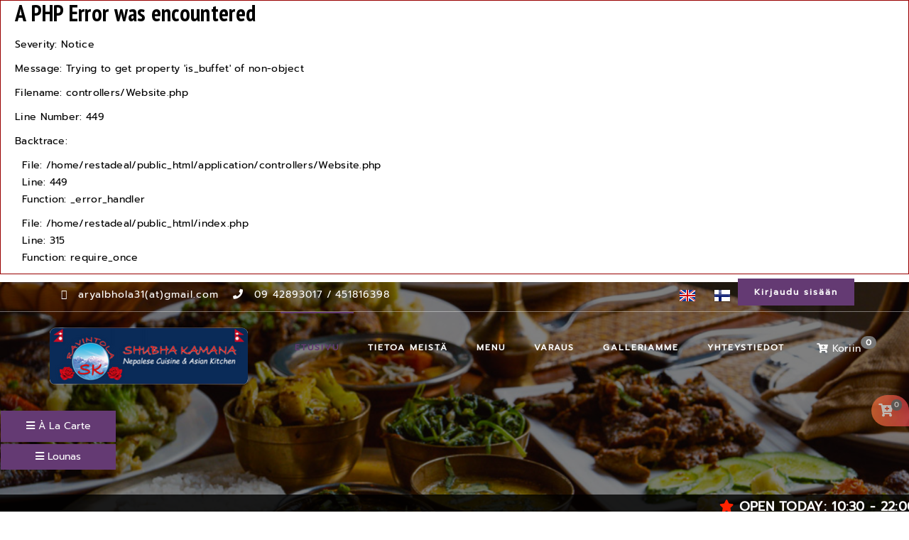

--- FILE ---
content_type: text/html; charset=UTF-8
request_url: https://restadeal.fi/menu/45/841
body_size: 24605
content:

<div style="border:1px solid #990000;padding-left:20px;margin:0 0 10px 0;">

<h4>A PHP Error was encountered</h4>

<p>Severity: Notice</p>
<p>Message:  Trying to get property 'is_buffet' of non-object</p>
<p>Filename: controllers/Website.php</p>
<p>Line Number: 449</p>


	<p>Backtrace:</p>
	
		
	
		
	
		
			<p style="margin-left:10px">
			File: /home/restadeal/public_html/application/controllers/Website.php<br />
			Line: 449<br />
			Function: _error_handler			</p>

		
	
		
	
		
			<p style="margin-left:10px">
			File: /home/restadeal/public_html/index.php<br />
			Line: 315<br />
			Function: require_once			</p>

		
	

</div><!DOCTYPE html>
<html lang="en">

<head>
    <meta charset="utf-8">
    <meta http-equiv="X-UA-Compatible" content="IE=edge">
    <meta name="viewport" content="width=device-width, initial-scale=1, shrink-to-fit=no">
    <meta name="description" content="Resta - Quality delivery or takeaway food">
    <meta name="author" content="Ansonika">
    <title>Resta - Quality delivery or takeaway food</title>

    <!-- Favicons-->
    <link rel="shortcut icon" href="https://restadeal.fi/uploads/restaurant_logo/kamana.png" type="image/x-icon">
    <link rel="apple-touch-icon" type="image/x-icon" href="https://restadeal.fi/uploads/restaurant_logo/kamana.png">
    <link rel="apple-touch-icon" type="image/x-icon" sizes="72x72" href="https://restadeal.fi/uploads/restaurant_logo/kamana.png">
    <link rel="apple-touch-icon" type="image/x-icon" sizes="114x114" href="https://restadeal.fi/uploads/restaurant_logo/kamana.png">
    <link rel="apple-touch-icon" type="image/x-icon" sizes="144x144" href="https://restadeal.fi/uploads/restaurant_logo/kamana.png">

    <!-- GOOGLE WEB FONT -->
    <link href="https://fonts.googleapis.com/css?family=Poppins:300,400,500,600,700&display=swap" rel="stylesheet">

    <!-- BASE CSS -->
    <link href="https://restadeal.fi/public/css/bootstrap_customized.min.css" rel="stylesheet">
    <link href="https://restadeal.fi/public/css/style.css" rel="stylesheet">
    
    <!-- Floating CSS -->
    <link href="https://restadeal.fi/public/css/floating.css" rel="stylesheet">
    <link href="https://restadeal.fi/public/css/floating1.css" rel="stylesheet">
    <link href="https://restadeal.fi/public/css/floating2.css" rel="stylesheet">
    <link href="https://restadeal.fi/public/css/open_modal.css" rel="stylesheet">

    <!-- SPECIFIC CSS -->
    <link href="https://restadeal.fi/public/css/home.css" rel="stylesheet">

    <!-- YOUR CUSTOM CSS -->
    <link href="https://restadeal.fi/public/css/custom.css" rel="stylesheet">
    <script src="https://use.fontawesome.com/f6b0bde270.js"></script>
    <script src="https://code.jquery.com/jquery-3.6.0.min.js" integrity="sha256-/xUj+3OJU5yExlq6GSYGSHk7tPXikynS7ogEvDej/m4=" crossorigin="anonymous"></script>
    
    
    
     <link rel="stylesheet" href="https://restadeal.fi/assets/home/css/normalize.css" />
        <link rel="stylesheet" href="https://restadeal.fi/assets/home/css/animate.css" />
        <link rel="stylesheet" href="https://restadeal.fi/assets/home/css/pogo-slider.css" />
        <link rel="stylesheet" href="https://restadeal.fi/assets/home/css/owl.carousel.css" />
        <link rel="stylesheet" href="https://restadeal.fi/assets/home/css/datepicker.css" />
        <link rel="stylesheet" href="https://restadeal.fi/assets/home/css/timepicker.min.css" />
        <link rel="stylesheet" href="https://restadeal.fi/assets/home/css/magnific-popup.css" />
        <link href="https://restadeal.fi/assets/home/css/bootstrap.min.css" rel="stylesheet" />
        <link href="https://restadeal.fi/assets/home/css/font-awesome.min.css" rel="stylesheet" />
        <link rel="stylesheet" href="https://cdnjs.cloudflare.com/ajax/libs/font-awesome/5.15.4/css/all.min.css"/>
        <link href="https://restadeal.fi/assets/home/style.css" rel="stylesheet" />
        <link href="https://restadeal.fi/assets/home/css/responsive.css" rel="stylesheet" />
        <script src="https://restadeal.fi/assets/home/js/vendor/modernizr-2.8.3.min.js" type="bb51c3d85f247a56641fe555-text/javascript"></script>
        <link rel="stylesheet" href="https://restadeal.fi/assets/home/css/floating.css" />
        <link rel="stylesheet" href="https://restadeal.fi/assets/home/css/floating1.css" />
        <link rel="stylesheet" href="https://restadeal.fi/assets/home/css/floating2.css" />
        <link rel="stylesheet" href="https://restadeal.fi/assets/home/css/model.css" />
        
        <link rel="stylesheet" href="https://restadeal.fi/assets/assets/css/slick.css">
        <link rel="stylesheet" href="https://restadeal.fi/assets/assets/css/slick-theme.css">
        <!-- Magnific Popup CSS -->
        <link rel="stylesheet" href="https://restadeal.fi/assets/assets/css/magnific-popup.css">
        <!-- DatePicker CSS -->
        <link href="https://restadeal.fi/assets/assets/css/datepicker.min.css" rel="stylesheet">
        <!-- TimePicker CSS -->
        <link href="https://restadeal.fi/assets/assets/css/mdtimepicker.min.css" rel="stylesheet">
        <!-- Style CSS -->
        <link rel="stylesheet" href="https://restadeal.fi/assets/assets/css/style.css">
        <link rel="stylesheet" href="https://restadeal.fi/assets/assets/css/responsive.css">
        
        <link rel="stylesheet" href="https://restadeal.fi/assets/assets/css/themify-icons.css">
        <link rel="stylesheet" href="https://restadeal.fi/assets/assets/css/linearicons.css">
        <link rel="stylesheet" href="https://restadeal.fi/assets/assets/css/flaticon.css">
         
            <style>
                .btn-dynamic, .mydrops116, .mydrops1115, .form-container111{background:#643A73!important;color:white !important;}
                ul#nav li:hover a,ul#nav li.active a {color:#643A73;}
                ul#nav li.active a::before {background:#643A73;}
                .is-sticky ul#nav li.active a, .is-sticky ul#nav li:hover a {color:#643A73;}
                .ftrlink {color:#643A73 !important;}
            </style>
                    <style>
            .swal2-html-container {
                color: white;
                text-align: center;
            }
            .overlay_ajax {
                left: 0;
                top: 0;
                width: 100%;
                height: 100%;
                position: fixed;
                background: #222222cc;
                z-index: 9999;
            }
            
            .overlay__inner {
                left: 0;
                top: 0;
                width: 100%;
                height: 100%;
                position: absolute;
            }
            
            .overlay__content {
                left: 50%;
                position: absolute;
                top: 50%;
                transform: translate(-50%, -50%);
            }
            
            .spinner {
                width: 75px;
                height: 75px;
                display: inline-block;
                border-width: 2px;
                border-color: rgba(255, 255, 255, 0.05);
                border-top-color: #fff;
                animation: spin 1s infinite linear;
                border-radius: 100%;
                border-style: solid;
            }
            
            @keyframes spin {
              100% {
                transform: rotate(360deg);
              }
            }
        </style>
        <!-- Google tag (gtag.js) -->
        <script async src="https://www.googletagmanager.com/gtag/js?id=G-113B5X0KYF"></script>
        <script>
          window.dataLayer = window.dataLayer || [];
          function gtag(){dataLayer.push(arguments);}
          gtag('js', new Date());
        
          gtag('config', 'G-113B5X0KYF');
        </script>
    </head>
    <body  style="font-family:nos" >

    <script src="https://www.gstatic.com/firebasejs/8.3.1/firebase-app.js"></script>
    
    <script defer src="https://www.gstatic.com/firebasejs/7.19.0/firebase-auth.js"></script>
    
    <script src="https://www.gstatic.com/firebasejs/7.14.6/firebase-messaging.js"></script>
    
    <script>
         var firebaseConfig = {
        apiKey: "AIzaSyCcRe5YfKfoDVYhnfFlh8vVer_97ZplH5c",
        authDomain: "kantipur-web.firebaseapp.com",
        projectId: "kantipur-web",
        storageBucket: "kantipur-web.appspot.com",
        messagingSenderId: "557085749913",
        appId: "1:557085749913:web:df43ab81b5b3e730a1be08",
        measurementId: "G-BG7BEEX75V"
      };
      // Initialize Firebase
      firebase.initializeApp(firebaseConfig);
        const messaging=firebase.messaging();
    
        function IntitalizeFireBaseMessaging() {
            messaging
                .requestPermission()
                .then(function () {
                    console.log("Notification Permission");
                    return messaging.getToken();
                })
                .then(function (token) {
                      $.ajax({
    		url : "https://restadeal.fi/cart/updateFcmToken",
    		data : "token="+token,
    		type : 'post',
    		success : function(dataResult) {
          console.log(dataResult);
    		}
    	});
                   
                })
                .catch(function (reason) {
                    console.log(reason);
                });
        }
    
        messaging.onMessage(function (payload) {
            console.log(payload);
            const notificationOption={
                body:payload.notification.body,
                icon:payload.notification.icon
            };
    
            if(Notification.permission==="granted"){
                var notification=new Notification(payload.notification.title,notificationOption);
    
                notification.onclick=function (ev) {
                    ev.preventDefault();
                    window.open(payload.notification.click_action,'_blank');
                    notification.close();
                }
            }
    
        });
        messaging.onTokenRefresh(function () {
            messaging.getToken()
                .then(function (newtoken) {
                                 $.ajax({
    		url : "https://restadeal.fi/cart/updateFcmToken",
    		data : "token="+newtoken,
    		type : 'post',
    		success : function(dataResult) {
          console.log(dataResult);
    		}
    	});
                    console.log("New Token : "+ newtoken);
                })
                .catch(function (reason) {
                    console.log(reason);
                })
        })
        IntitalizeFireBaseMessaging();
    </script>

    <div class="overlay_ajax" style="display: none;">
        <div class="overlay__inner">
            <div class="overlay__content"><span class="spinner"></span></div>
        </div>
    </div>

          <style>
        header {
    position: fixed;
    left: 0;
    top: 0;
    width: 100%;
    padding: 0.0000001px 0;
    z-index: 99999;
    background-color: white;
    border-bottom: 1px solid rgba(255, 255, 255, 0);
}

@media only screen and (max-width: 768px){
.lw {
    width: 250px;
    padding-top: 53px !important;
}
.lw21{
    margin-top: -22px !important;
    width: 218px !important;
}
   } 
   
   
   @media only screen and (max-width: 768px){
.lw {
    width: 250px;
    padding-top: 53px !important;
}
.lw21{
    margin-top: -22px !important;
    width: 218px !important;
}
   } </style>
    
     <header class="top-area" id="home">
            <div class="header-top-area">
                <div class="top-bar">
                    <div class="container">
                        <div class="row">
                            <div class="col-md-5 col-lg-6 col-sm-8">
                                <div class="call-to-action">
                                    <p>
                                        <!--<i class="fa fa-envelope-o" style="color:#fff"></i> <a href="mailto:aryalbhola31(at)gmail.com">aryalbhola31(at)gmail.com</a>-->
                                        <i class="fa fa-envelope-o" style="color:#fff"></i> <a href="mailto:aryalbhola31@gmail.com">aryalbhola31(at)gmail.com</a>
                                    </p>
                                    <p><i class="fa fa-phone" style="color:#fff"></i> <a href="tel:09 42893017"> 09 42893017</a>  / <a href="tel:451816398"> 451816398</a></p>
                                </div>
                            </div>
                            <div class="col-md-7 col-lg-6 col-sm-4">
                                <div class="book-table-popup">
                                                                        <a href="https://restadeal.fi/login" class="btn-dynamic">Kirjaudu sisään</a>
                                                                    </div>
                                <div class="top-social-bookmark">
                                    <ul>
                                        <li>
                                            <a href="https://restadeal.fi/change-language/English" style="margin: 8px 2px 8px;"><img src="https://restadeal.fi/assets/home/img/english.png"></a>
                                        </li>
                                        <li>
                                            <a href="https://restadeal.fi/change-language/Finish" style="margin: 8px 2px 8px;"><img src="https://restadeal.fi/assets/home/img/finish.png"></a>
                                        </li>
                                    </ul>
                                </div>
                            </div>
                        </div>
                    </div>
                </div>
                 <style>
                    @media only screen and (min-width: 768px) {
                      .lw{
                         width: 202px !important;
                         padding-top: 16px;
                      }
                    }
                    @media only screen and (max-width: 768px) {
                      .lw{
                          width: 188px!important;padding-top: 0px;
                      }
                    }
                </style>
                <div class="mainmenu-area" id="mainmenu-area">
                    <div class="mainmenu-area-bg"></div>
                    <nav class="navbar">
                        <div class="container">
                            <div class="navbar-header">
                                <button class="collapsed navbar-toggle" type="button" data-toggle="collapse" data-target=".bs-example-js-navbar-scrollspy">
                                    <span class="sr-only">Toggle navigation</span>
                                    <span class="icon-bar"></span>
                                    <span class="icon-bar"></span>
                                    <span class="icon-bar"></span>
                                </button>
                                <a href="https://shubhakamana.fi" class="navbar-brand"><img src="https://restadeal.fi/uploads/restaurant_logo/kamana.png" class="lw" alt="logo" / ></a>
                                <a href="https://shubhakamana.fi" class="navbar-brand white"><img src="https://restadeal.fi/uploads/restaurant_logo/kamana.png" alt="logo" / class="lw21" ></a>
                            </div>
                            <div class="collapse navbar-collapse bs-example-js-navbar-scrollspy">
                                <!--<div class="search-form-area">-->
                                <!--    <div class="search-form-overlay"></div>-->
                                <!--    <a class="search-form-trigger" href="#search-form">Search<span></span></a>-->
                                <!--    <div id="search-form" class="search-form">-->
                                <!--        <form>-->
                                <!--            <input type="search" placeholder="Search..." />-->
                                <!--        </form>-->
                                <!--    </div>-->
                                <!--</div>-->
                                <ul id="nav" class="nav navbar-nav">
                                     <li class="active"><a href="https://shubhakamana.fi">EtuSivu</a></li>
                                    <li><a href="https://shubhakamana.fi/about">Tietoa Meistä</a></li>
                                                                         <li class="dropdown content"><a href="javascript:void(0);" class="dropbtn">Menu</a>

                                      <div class="dropdown-content content" style="margin-top:-31px;min-width: 160px !important;margin-left: 0px;">
                                        <a href="https://restadeal.fi/main-menu/45" style="padding: 9px 20px">A-La-Carte</a>
                                                                                <a href="https://restadeal.fi/lunch-menu/45" style="padding: 9px 20px">Lounas </a>
                                                                                
                                                                                                                      </div>
                                    </li>

                                    <!--<li><a href="https://restadeal.fi/book-restaurant/45">Varaus</a></li>-->
                                    <li><a href="https://restadeal.fi/book-restaurant/45">Varaus</a></li>
                                    <li><a href="https://shubhakamana.fi/gallery">Galleriamme</a></li>
                                    <li><a href="https://shubhakamana.fi/contact">Yhteystiedot</a></li>

                                </ul>
                            </div>

							<div class="cart-sec">
							    <a href="https://restadeal.fi/cart" class=""><i class="fa fa-cart-plus" aria-hidden="true"></i> Koriin
                                    <span class="badge"> 0</span> 
                                </a>
							</div>
                        </div>
                    </nav>
                </div>
            </div>
            </header>
            
     
       <!-- /header -->

    <style>
        @media screen and (max-width: 768px) {
            .icon-rig {
                padding-right: 38px !important;
            }
        }

        .box-sh {
            width: 20px;
            border-radius: 15px;
            -webkit-box-shadow: 0px 0px 6px -1px rgb(0 0 0 / 75%);
            -moz-box-shadow: 0px 0px 6px -1px rgba(0, 0, 0, 0.75);
            box-shadow: 0px 0px 6px -1px rgb(0 0 0 / 75%);
        }
    </style><!-- SPECIFIC CSS -->
<link href="https://restadeal.fi/public/css/detail-page.css" rel="stylesheet">
<link href="https://restadeal.fi/public/css/listing.css?v=1" rel="stylesheet">
<link href="//cdn.jsdelivr.net/npm/@sweetalert2/theme-dark@4/dark.css" rel="stylesheet">
  <style>
        .list_menu h4 {
            color: #228B22;
        }
        .note_para {
            color: #32CD32;
        }
        .modal{
            z-index: 99999;
            opacity: 1;
            background: #0000003b;
        }.swal2-container{
            z-index: 9999999;
        }
        #desktop {
            display: block;
        }

        #mobile {
            display: none;
        }

        @media screen and (max-width: 768px) {

            #desktop {
                display: none;
            }

            #mobile {
                display: block;
            }

        }
        
        .title-bg-small {
            font-size: 14px;
            font-weight: 700;
            line-height: 24px;
            margin-bottom: 15px;
            color: #fff;
            background-image: linear-gradient(to right, #f3723b, #e54750);
            display: inline-block;
            padding: 13px 18px;
            text-transform: uppercase;
        }
        .bottom-cart {
            background-image: linear-gradient(to right, #f3723b, #e54750);
            position: fixed;
            bottom: 120px;
            right: 0;
            z-index: 9;
            color: #fff;
            padding: 10px;
            border-radius: 35px 35px 0;
            opacity:0.7;
        }
        .bottom-cart a {
            color: #ffffff;
            font-size: 18px;
        }
        .bottom-cart a .badge {
            font-size: 10px;
            padding: 3px 4px;
            margin-left: -10px;
        }
        .rc-cart {
            background: #17ab00;
            padding: 0px 5px;
            border-radius: 25px 25px 0;
            font-size: 9px;
            color:#ffffff;
            margin-top: 8px;
        }
        @media only screen and (min-device-width: 768px) and (max-device-width: 5000px) {
          .bottom-cart {
              display:black;
          }
        }
    </style>
<main>
        <div class="hero_in detail_page background-image" data-background="url(https://restadeal.fi/vendor/uploads/banners/8bdadd50888446ad6b4d486cc9f59cae.png)">
    <div class="wrapper opacity-mask" data-opacity-mask="rgba(0, 0, 0, 0.5)">

        <div class="container">
            <div class="main_info">
                <div class="row">
                    <div class="col-xl-4 col-lg-5 col-md-6">
                        <div class="head">
                            <!--<div class="score"><span>Superb<em>350 Reviews</em></span><strong>8.9</strong></div>-->
                        </div>
                        <h1>Shubhakamana</h1>
                        
                                                
                        Dagmarinkatu 5, 00100 Helsinki - <a href="https://www.google.com/maps/place/Dagmarinkatu 5, 00100 Helsinki" target="blank"><img src="https://restadeal.fi/public/img/google-map.png"></a><br>
                    
                    </div>
                    <div class="col-xl-8 col-lg-7 col-md-6">
                        <div class="buttons clearfix">
                            <!-- <span class="magnific-gallery">
                                                            </span> -->
                            <a class="btn_1 gradient" href="https://restadeal.fi/main-menu/45">A-la-carte</a>
                                                        <a class="btn_1 gradient ml-2" href="https://restadeal.fi/lunch-menu/45">Lounas</a>
                                                                    
                                                    </div>
                    </div>
                </div>
                <!-- /row -->
            </div>
            <!-- /main_info -->
        </div>
    </div>
</div>
<!--/hero_in-->

<nav class="secondary_nav sticky_horizontal">
    <div class="container">
        <ul id="secondary_nav">
            <!--<li><a class="list-group-item list-group-item-action" href="">About Restaurant </a></li>
            <li><a class="list-group-item list-group-item-action" href="https://restadeal.fi/main-menu/45">Main Menu </a></li>
            <li><a class="list-group-item list-group-item-action" href="https://restadeal.fi/lunch-menu/45">Lunch Menu </a></li>
            <li><a class="list-group-item list-group-item-action" href="https://restadeal.fi/book-restaurant/45">Table Booking</a></li>
            <li><a class="list-group-item list-group-item-action" href="https://restadeal.fi/restaurant-timing/45">Opening Hours</a></li>
            <li><a class="list-group-item list-group-item-action" href="https://restadeal.fi/gift/45">Gift Card</a></li>
            <li><a class="list-group-item list-group-item-action" href="https://restadeal.fi/review/45"><i class="icon_chat_alt"></i>Reviews</a></li>-->
                                <li><a class="list-group-item list-group-item-action" href="#shubhakamana_1493">KEITTO</a></li>
                                    <li><a class="list-group-item list-group-item-action" href="#shubhakamana_1494">SALAATIT</a></li>
                                    <li><a class="list-group-item list-group-item-action" href="#shubhakamana_1495">VÄLIPALAT</a></li>
                                    <li><a class="list-group-item list-group-item-action" href="#shubhakamana_1496">KANARUOAT</a></li>
                                    <li><a class="list-group-item list-group-item-action" href="#shubhakamana_1497">KASVISRUOAT</a></li>
                                    <li><a class="list-group-item list-group-item-action" href="#shubhakamana_1498">LAMB DISHES</a></li>
                                    <li><a class="list-group-item list-group-item-action" href="#shubhakamana_1499"> TANDOORI RUOAT</a></li>
                                    <li><a class="list-group-item list-group-item-action" href="#shubhakamana_1500">MERENELÄVÄT</a></li>
                                    <li><a class="list-group-item list-group-item-action" href="#shubhakamana_1501">ASIAN MENU</a></li>
                                    <li><a class="list-group-item list-group-item-action" href="#shubhakamana_1502">LASTEN RUOKAA</a></li>
                                    <li><a class="list-group-item list-group-item-action" href="#shubhakamana_1503">NAAN</a></li>
                                    <li><a class="list-group-item list-group-item-action" href="#shubhakamana_1504">TEA AND COFFEE</a></li>
                                    <li><a class="list-group-item list-group-item-action" href="#shubhakamana_1505">LASSI & JUICE</a></li>
                                    <li><a class="list-group-item list-group-item-action" href="#shubhakamana_1506">DESSERTS</a></li>
                                    <li><a class="list-group-item list-group-item-action" href="#shubhakamana_1507">RYHMÄMENU </a></li>
                                        <li><a class="list-group-item list-group-item-action" href="https://restadeal.fi/review/45"><i class="icon_chat_alt"></i>Reviews</a></li>
        </ul>
    </div>
    <span></span>
</nav>
<!-- /secondary_nav -->

<script>
/*document.addEventListener("DOMContentLoaded", function(){
  window.addEventListener('scroll', function() {
      if (window.scrollY > 50) {
        document.getElementById('sticky-top2').classList.add('sticky-top1');
      } else {
        document.getElementById('sticky-top2').classList.remove('sticky-top1');
        document.body.style.paddingTop = '0';
      } 
  });
}); */
</script>    
    <div class="bg_gray">
        <div class="container margin_detail">
            <div class="bottom-cart">
			    <a href="https://restadeal.fi/cart" class=""><i class="fa fa-cart-plus" aria-hidden="true"></i>
                    <span class="badge"> 0</span> 
                </a>
			</div>
            <div class="row">
                <div class="col-lg-4" id="sidebar_fixed">
                    <div class="box_order">
    <div class="head d-none d-md-block">
        <h3>Filtteroi</h3>
    </div>
    <!-- /head -->
    <div class="body" style="padding: 15px;">
        <div class="type_delivery" style="display:block;">
            <ul class="clearfix">
                <li>
                    <form method="POST" action="https://restadeal.fi/menu/45">
                        <div class="row">
                            <div class="col-8 col-lg-9 col-md-9" style="padding-right: 0px;">
                                <div class="form-group">
                                    <input type="text" id="card_number" name="menu_item_name" class="form-control" value="" placeholder="Hae ruoan nimellä" style="height: 43px;" />
                                </div>
                            </div>
                            <div class="col-4 col-lg-3 col-md-3" style="padding-left: 0px;">
                                <div class="form-group">                                    
                                    <button class="btn_1 gradient mb_5" style="padding-top: 10px; padding-bottom: 12px;">Käytä </button>
                                </div>
                            </div>
                        </div>
                    </form>
                </li>
            </ul>
        </div>

        <style type="text/css">
            #filter_type li a {
                width: 100%;
                color: inherit;
                display: inline-block;
                font-weight: 400;
                font-size: 13px;
                background: #f4f4f4;
                padding: 7px 20px 7px 25px;
                /*margin-bottom: 3px;*/
                box-shadow: 0 1px 1px rgb(0 0 0 / 20%);
            }
            #filter_type li a.active{
                color: white;
                background: -webkit-linear-gradient(135deg, transparent 32px, #ef4902 20px, #f47c0b);
            }
        </style>
        <!-- /type_delivery -->
        <a href="#" class="open_filters btn_filters" style="display: none! important;"><i class="icon_adjust-vert"></i><span>Filtteroi</span></a>
        <div class="filter_col">
            <div class="inner_bt clearfix">
                Filtteroi<a href="#" class="open_filters"><i class="icon_close"></i></a>
            </div>
            <form method="POST" id="filterform" action="https://restadeal.fi/menu/45">
                <div class="accordion" id="filtercol">

                <div id="filter_type">
                    <!-- <h4>
                        <a href="#filter_1" data-toggle="collapse" data-target="#filter_1" aria-expanded="true" aria-controls="filter_1" class="closed">
                        Main Categories
                        </a>
                    </h4> -->
                    <!-- <div class="collapse show"  id="filter_1" data-parent="#filtercol"> -->
                        <ul>
                                                                    <li class="mb-2"><a class="list-group-item-action active Shubhakamana_1493" href="#shubhakamana_1493">KEITTO</a></li>
                                                                                <li class="mb-2"><a class="list-group-item-action  Shubhakamana_1494" href="#shubhakamana_1494">SALAATIT</a></li>
                                                                                <li class="mb-2"><a class="list-group-item-action  Shubhakamana_1495" href="#shubhakamana_1495">VÄLIPALAT</a></li>
                                                                                <li class="mb-2"><a class="list-group-item-action  Shubhakamana_1496" href="#shubhakamana_1496">KANARUOAT</a></li>
                                                                                <li class="mb-2"><a class="list-group-item-action  Shubhakamana_1497" href="#shubhakamana_1497">KASVISRUOAT</a></li>
                                                                                <li class="mb-2"><a class="list-group-item-action  Shubhakamana_1498" href="#shubhakamana_1498">LAMB DISHES</a></li>
                                                                                <li class="mb-2"><a class="list-group-item-action  Shubhakamana_1499" href="#shubhakamana_1499"> TANDOORI RUOAT</a></li>
                                                                                <li class="mb-2"><a class="list-group-item-action  Shubhakamana_1500" href="#shubhakamana_1500">MERENELÄVÄT</a></li>
                                                                                <li class="mb-2"><a class="list-group-item-action  Shubhakamana_1501" href="#shubhakamana_1501">ASIAN MENU</a></li>
                                                                                <li class="mb-2"><a class="list-group-item-action  Shubhakamana_1502" href="#shubhakamana_1502">LASTEN RUOKAA</a></li>
                                                                                <li class="mb-2"><a class="list-group-item-action  Shubhakamana_1503" href="#shubhakamana_1503">NAAN</a></li>
                                                                                <li class="mb-2"><a class="list-group-item-action  Shubhakamana_1504" href="#shubhakamana_1504">TEA AND COFFEE</a></li>
                                                                                <li class="mb-2"><a class="list-group-item-action  Shubhakamana_1505" href="#shubhakamana_1505">LASSI & JUICE</a></li>
                                                                                <li class="mb-2"><a class="list-group-item-action  Shubhakamana_1506" href="#shubhakamana_1506">DESSERTS</a></li>
                                                                                <li class="mb-2"><a class="list-group-item-action  Shubhakamana_1507" href="#shubhakamana_1507">RYHMÄMENU </a></li>
                                                                                            </ul>
                    <!-- </div> -->
                </div>
                
                                        <div class="filter_type">
                            <!-- <h4><a href="#filter_3" data-toggle="collapse" aria-expanded="false" aria-controls="filter_3" class="collapsed">Dish Type</a></h4> -->
                            <!-- <div class="collapse" id="filter_3" data-parent="#filtercol"> -->
                                <ul>
                                    <li style="margin-bottom: 6px;">
                                        <label class="container_radio">Veg
                                            <input type="radio" class="filter_radio" name="dish_type"  value="Veg">
                                            <span class="checkmark"></span>
                                        </label>
                                    </li>
                                    <li style="margin-bottom: 6px;">
                                        <label class="container_radio">Non-Veg
                                            <input type="radio" class="filter_radio" name="dish_type"  value="Nonveg">
                                            <span class="checkmark"></span>
                                        </label>
                                    </li>
                                    <li>
                                        <label class="container_radio">Vegan
                                            <input type="radio" class="filter_radio" name="dish_type"  value="Vegan">
                                            <span class="checkmark"></span>
                                        </label>
                                    </li>
                                </ul>
                            <!-- </div> -->
                        </div>
                    
                                    </div>
                <!-- /filter_type -->

                <!--<div class="filter_type">-->
                <!--    <h4><a href="#filter_4" data-toggle="collapse" class="closed">Sort By</a></h4>-->
                <!--    <div class="collapse " id="filter_4">-->
                <!--        <ul>-->
                <!--            <li>-->
                <!--                <label class="container_check">-->
                <!--                    Top Rated-->
                <!--                    <input type="checkbox" />-->
                <!--                    <span class="checkmark"></span>-->
                <!--                </label>-->
                <!--            </li>-->
                <!--            <li>-->
                <!--                <label class="container_check">-->
                <!--                    Reccomended-->
                <!--                    <input type="checkbox" />-->
                <!--                    <span class="checkmark"></span>-->
                <!--                </label>-->
                <!--            </li>-->
                <!--            <li>-->
                <!--                <label class="container_check">-->
                <!--                    Price: low to high-->
                <!--                    <input type="checkbox" />-->
                <!--                    <span class="checkmark"></span>-->
                <!--                </label>-->
                <!--            </li>-->
                <!--            <li>-->
                <!--                <label class="container_check">-->
                <!--                    Up to 15% off-->
                <!--                    <input type="checkbox" />-->
                <!--                    <span class="checkmark"></span>-->
                <!--                </label>-->
                <!--            </li>-->

                <!--        </ul>-->
                <!--    </div>-->
                <!--</div>-->
                <!-- /filter_type -->

                <!--<div class="filter_type last">-->
                <!--    <h4><a href="#filter_5" data-toggle="collapse" class="closed">Rating</a></h4>-->
                <!--    <div class="collapse" id="filter_5">-->
                <!--        <ul>-->
                <!--            <li>-->
                <!--                <label class="container_check">-->
                <!--                    Superb 9+ <small>06</small>-->
                <!--                    <input type="checkbox" />-->
                <!--                    <span class="checkmark"></span>-->
                <!--                </label>-->
                <!--            </li>-->
                <!--            <li>-->
                <!--                <label class="container_check">-->
                <!--                    Very Good 8+ <small>12</small>-->
                <!--                    <input type="checkbox" />-->
                <!--                    <span class="checkmark"></span>-->
                <!--                </label>-->
                <!--            </li>-->
                <!--            <li>-->
                <!--                <label class="container_check">-->
                <!--                    Good 7+ <small>17</small>-->
                <!--                    <input type="checkbox" />-->
                <!--                    <span class="checkmark"></span>-->
                <!--                </label>-->
                <!--            </li>-->
                <!--            <li>-->
                <!--                <label class="container_check">-->
                <!--                    Pleasant 6+ <small>43</small>-->
                <!--                    <input type="checkbox" />-->
                <!--                    <span class="checkmark"></span>-->
                <!--                </label>-->
                <!--            </li>-->
                <!--        </ul>-->
                <!--    </div>-->
                <!--</div>-->
                <!-- /filter_type -->
                <!-- <p><button type="submit" class="btn_1 full-width" style="padding:13px 25px">Apply Filter</button></p> -->
                <p class="text-center">
                    <a href="https://restadeal.fi/menu/45" class="btn_1 ml-0 gradient" style="">A-la-carte</a>
                                        <a href="https://restadeal.fi/lunch-menu/45" class="btn_1 ml-2 gradient">Lounas</a>
                                    </p>
            </form>
        </div>
    </div>
</div>
<script>
    let res_name = "Shubhakamana";
    window.history.pushState(null, null, window.location.origin+window.location.pathname+'?name='+res_name);
</script>                </div>
                <div class="col-lg-8 list_menu">
                    <section id="section-1">
                        <!--<h4>Main Courses</h4>-->
                        <div class="row">
                                                            <div id="shubhakamana_1493" class="col-md-12">
                                    <h4 class='text-center'>KEITTO</h4> <hr style='margin-bottom: 10px;margin-top: 0px;'> <p class='note_para text-center'></p>                                        <h5 style="color: #228B22;text-align: center;font-size: 28px;"></h5>
                                        <div class="menu_item  strip1 bg-sub">
                                                                                    <h3 style="font-size: 18px; margin-bottom: 8px;">
                                                <!-- <div id="desktop"> -->
                                                <div>
                                                                                                        <div id="menu_12218">1. SK SPECIAL SOUP  &nbsp; <span class="blk"> 
                                                        
                                                        <span style="position: absolute; top: 15px; right: 10px;">
                                                                                                                    </span>
                                                    </span></div>
                                                    
                                                </div>
                                            </h3>
                                            <p>Katkarapu-nuudeli-tomaatti-kermavihanneskeitto.</p>
                                        
                                        <div>
                                                                                            <span style="font-size: 17px; font-weight: 500;">
                                                                                                        €11.90 &nbsp; 
                                                </span>
                                             

                                            <!-- if exists in cart -->
                                            
                                                        <div id="12218" style="width:50%;float:right">
                                                            <a onclick="addToCart(12218, 45);" class="btn_1 gradient" style="float: right; padding: 6px 14px;">Lisää Koriin</a>
                                                        </div>

                                                                                            </div>

                                            <figure class="effect-zoe">
                                                <!-- <span class="ribbon off">15% off</span> -->
                                                                                                <a class="strip_info">
                                                    <small>KEITTO</small>
                                                    <div class="item_title"></div>
                                                </a>
                                            </figure>
                                        </div>
                                    </div>
                                    
                                                                <div id="" class="col-md-12">
                                                                            <h5 style="color: #228B22;text-align: center;font-size: 28px;"></h5>
                                        <div class="menu_item  strip1 bg-sub">
                                                                                    <h3 style="font-size: 18px; margin-bottom: 8px;">
                                                <!-- <div id="desktop"> -->
                                                <div>
                                                                                                        <div id="menu_12219">2. TAMATO SOUP  &nbsp; <span class="blk"> 
                                                        
                                                        <span style="position: absolute; top: 15px; right: 10px;">
                                                                                                                    </span>
                                                    </span></div>
                                                    
                                                </div>
                                            </h3>
                                            <p>Tuore tomaatti-maito-kerma-keitto.
</p>
                                        
                                        <div>
                                                                                            <span style="font-size: 17px; font-weight: 500;">
                                                                                                        €8.90 &nbsp; 
                                                </span>
                                             

                                            <!-- if exists in cart -->
                                            
                                                        <div id="12219" style="width:50%;float:right">
                                                            <a onclick="addToCart(12219, 45);" class="btn_1 gradient" style="float: right; padding: 6px 14px;">Lisää Koriin</a>
                                                        </div>

                                                                                            </div>

                                            <figure class="effect-zoe">
                                                <!-- <span class="ribbon off">15% off</span> -->
                                                                                                <a class="strip_info">
                                                    <small>KEITTO</small>
                                                    <div class="item_title"></div>
                                                </a>
                                            </figure>
                                        </div>
                                    </div>
                                    
                                                                <div id="" class="col-md-12">
                                                                            <h5 style="color: #228B22;text-align: center;font-size: 28px;"></h5>
                                        <div class="menu_item  strip1 bg-sub">
                                                                                    <h3 style="font-size: 18px; margin-bottom: 8px;">
                                                <!-- <div id="desktop"> -->
                                                <div>
                                                                                                        <div id="menu_12220">3. TARKARI KO RAS  &nbsp; <span class="blk"> 
                                                        
                                                        <span style="position: absolute; top: 15px; right: 10px;">
                                                                                                                    </span>
                                                    </span></div>
                                                    
                                                </div>
                                            </h3>
                                            <p>Mix vegetables with baby corn in soy sauce.
</p>
                                        
                                        <div>
                                                                                            <span style="font-size: 17px; font-weight: 500;">
                                                                                                        €8.90 &nbsp; 
                                                </span>
                                             

                                            <!-- if exists in cart -->
                                            
                                                        <div id="12220" style="width:50%;float:right">
                                                            <a onclick="addToCart(12220, 45);" class="btn_1 gradient" style="float: right; padding: 6px 14px;">Lisää Koriin</a>
                                                        </div>

                                                                                            </div>

                                            <figure class="effect-zoe">
                                                <!-- <span class="ribbon off">15% off</span> -->
                                                                                                <a class="strip_info">
                                                    <small>KEITTO</small>
                                                    <div class="item_title"></div>
                                                </a>
                                            </figure>
                                        </div>
                                    </div>
                                    
                                                                <div id="" class="col-md-12">
                                                                            <h5 style="color: #228B22;text-align: center;font-size: 28px;"></h5>
                                        <div class="menu_item  strip1 bg-sub">
                                                                                    <h3 style="font-size: 18px; margin-bottom: 8px;">
                                                <!-- <div id="desktop"> -->
                                                <div>
                                                                                                        <div id="menu_12221">4. KUKHURAKO RAS  &nbsp; <span class="blk"> 
                                                        
                                                        <span style="position: absolute; top: 15px; right: 10px;">
                                                                                                                    </span>
                                                    </span></div>
                                                    
                                                </div>
                                            </h3>
                                            <p>Kanakeitto.
</p>
                                        
                                        <div>
                                                                                            <span style="font-size: 17px; font-weight: 500;">
                                                                                                        €8.90 &nbsp; 
                                                </span>
                                             

                                            <!-- if exists in cart -->
                                            
                                                        <div id="12221" style="width:50%;float:right">
                                                            <a onclick="addToCart(12221, 45);" class="btn_1 gradient" style="float: right; padding: 6px 14px;">Lisää Koriin</a>
                                                        </div>

                                                                                            </div>

                                            <figure class="effect-zoe">
                                                <!-- <span class="ribbon off">15% off</span> -->
                                                                                                <a class="strip_info">
                                                    <small>KEITTO</small>
                                                    <div class="item_title"></div>
                                                </a>
                                            </figure>
                                        </div>
                                    </div>
                                    
                                                                <div id="" class="col-md-12">
                                                                            <h5 style="color: #228B22;text-align: center;font-size: 28px;"></h5>
                                        <div class="menu_item  strip1 bg-sub">
                                                                                    <h3 style="font-size: 18px; margin-bottom: 8px;">
                                                <!-- <div id="desktop"> -->
                                                <div>
                                                                                                        <div id="menu_12222">5.  PRAWN TOFU SOUP  &nbsp; <span class="blk"> 
                                                        
                                                        <span style="position: absolute; top: 15px; right: 10px;">
                                                                                                                    </span>
                                                    </span></div>
                                                    
                                                </div>
                                            </h3>
                                            <p>Katkarapu-tofukeitto.
</p>
                                        
                                        <div>
                                                                                            <span style="font-size: 17px; font-weight: 500;">
                                                                                                        €9.90 &nbsp; 
                                                </span>
                                             

                                            <!-- if exists in cart -->
                                            
                                                        <div id="12222" style="width:50%;float:right">
                                                            <a onclick="addToCart(12222, 45);" class="btn_1 gradient" style="float: right; padding: 6px 14px;">Lisää Koriin</a>
                                                        </div>

                                                                                            </div>

                                            <figure class="effect-zoe">
                                                <!-- <span class="ribbon off">15% off</span> -->
                                                                                                <a class="strip_info">
                                                    <small>KEITTO</small>
                                                    <div class="item_title"></div>
                                                </a>
                                            </figure>
                                        </div>
                                    </div>
                                    
                                                                <div id="shubhakamana_1494" class="col-md-12">
                                    <h4 class='text-center'>SALAATIT</h4> <hr style='margin-bottom: 10px;margin-top: 0px;'> <p class='note_para text-center'></p>                                        <h5 style="color: #228B22;text-align: center;font-size: 28px;"></h5>
                                        <div class="menu_item  strip1 bg-sub">
                                                                                    <h3 style="font-size: 18px; margin-bottom: 8px;">
                                                <!-- <div id="desktop"> -->
                                                <div>
                                                                                                        <div id="menu_12223">6. HARIYO SALAD  &nbsp; <span class="blk"> 
                                                        
                                                        <span style="position: absolute; top: 15px; right: 10px;">
                                                                                                                    </span>
                                                    </span></div>
                                                    
                                                </div>
                                            </h3>
                                            <p>Salaattia, kurkkua, tomaattia, paprikaa, ja 
oliiveja. 
</p>
                                        
                                        <div>
                                                                                            <span style="font-size: 17px; font-weight: 500;">
                                                                                                        €8.90 &nbsp; 
                                                </span>
                                             

                                            <!-- if exists in cart -->
                                            
                                                        <div id="12223" style="width:50%;float:right">
                                                            <a onclick="addToCart(12223, 45);" class="btn_1 gradient" style="float: right; padding: 6px 14px;">Lisää Koriin</a>
                                                        </div>

                                                                                            </div>

                                            <figure class="effect-zoe">
                                                <!-- <span class="ribbon off">15% off</span> -->
                                                                                                <a class="strip_info">
                                                    <small>SALAATIT</small>
                                                    <div class="item_title"></div>
                                                </a>
                                            </figure>
                                        </div>
                                    </div>
                                    
                                                                <div id="" class="col-md-12">
                                                                            <h5 style="color: #228B22;text-align: center;font-size: 28px;"></h5>
                                        <div class="menu_item  strip1 bg-sub">
                                                                                    <h3 style="font-size: 18px; margin-bottom: 8px;">
                                                <!-- <div id="desktop"> -->
                                                <div>
                                                                                                        <div id="menu_12224">7. SPICY PRAWAN SALAD  &nbsp; <span class="blk"> 
                                                        
                                                        <span style="position: absolute; top: 15px; right: 10px;">
                                                                                                                    </span>
                                                    </span></div>
                                                    
                                                </div>
                                            </h3>
                                            <p>Tuoretta tomaattia, katkarapuja, kurkkua, 
punaista paprikaa ja sipulia. (keskivahva)</p>
                                        
                                        <div>
                                                                                            <span style="font-size: 17px; font-weight: 500;">
                                                                                                        €11.90 &nbsp; 
                                                </span>
                                             

                                            <!-- if exists in cart -->
                                            
                                                        <div id="12224" style="width:50%;float:right">
                                                            <a onclick="addToCart(12224, 45);" class="btn_1 gradient" style="float: right; padding: 6px 14px;">Lisää Koriin</a>
                                                        </div>

                                                                                            </div>

                                            <figure class="effect-zoe">
                                                <!-- <span class="ribbon off">15% off</span> -->
                                                                                                <a class="strip_info">
                                                    <small>SALAATIT</small>
                                                    <div class="item_title"></div>
                                                </a>
                                            </figure>
                                        </div>
                                    </div>
                                    
                                                                <div id="" class="col-md-12">
                                                                            <h5 style="color: #228B22;text-align: center;font-size: 28px;"></h5>
                                        <div class="menu_item  strip1 bg-sub">
                                                                                    <h3 style="font-size: 18px; margin-bottom: 8px;">
                                                <!-- <div id="desktop"> -->
                                                <div>
                                                                                                        <div id="menu_12225">8. CHICKEN SALAD  &nbsp; <span class="blk"> 
                                                        
                                                        <span style="position: absolute; top: 15px; right: 10px;">
                                                                                                                    </span>
                                                    </span></div>
                                                    
                                                </div>
                                            </h3>
                                            <p>Tandoorimarinoitua kanaa ja salaattia. 
</p>
                                        
                                        <div>
                                                                                            <span style="font-size: 17px; font-weight: 500;">
                                                                                                        €9.90 &nbsp; 
                                                </span>
                                             

                                            <!-- if exists in cart -->
                                            
                                                        <div id="12225" style="width:50%;float:right">
                                                            <a onclick="addToCart(12225, 45);" class="btn_1 gradient" style="float: right; padding: 6px 14px;">Lisää Koriin</a>
                                                        </div>

                                                                                            </div>

                                            <figure class="effect-zoe">
                                                <!-- <span class="ribbon off">15% off</span> -->
                                                                                                <a class="strip_info">
                                                    <small>SALAATIT</small>
                                                    <div class="item_title"></div>
                                                </a>
                                            </figure>
                                        </div>
                                    </div>
                                    
                                                                <div id="shubhakamana_1495" class="col-md-12">
                                    <h4 class='text-center'>VÄLIPALAT</h4> <hr style='margin-bottom: 10px;margin-top: 0px;'> <p class='note_para text-center'></p>                                        <h5 style="color: #228B22;text-align: center;font-size: 28px;"></h5>
                                        <div class="menu_item  strip1 bg-sub">
                                                                                    <h3 style="font-size: 18px; margin-bottom: 8px;">
                                                <!-- <div id="desktop"> -->
                                                <div>
                                                                                                        <div id="menu_12226">10.  TARKARI PAKAUDA  &nbsp; <span class="blk"> 
                                                        
                                                        <span style="position: absolute; top: 15px; right: 10px;">
                                                                                                                    </span>
                                                    </span></div>
                                                    
                                                </div>
                                            </h3>
                                            <p>Paneeratut ja friteeratut kasvikset.
</p>
                                        
                                        <div>
                                                                                            <span style="font-size: 17px; font-weight: 500;">
                                                                                                        €9.50 &nbsp; 
                                                </span>
                                             

                                            <!-- if exists in cart -->
                                            
                                                        <div id="12226" style="width:50%;float:right">
                                                            <a onclick="addToCart(12226, 45);" class="btn_1 gradient" style="float: right; padding: 6px 14px;">Lisää Koriin</a>
                                                        </div>

                                                                                            </div>

                                            <figure class="effect-zoe">
                                                <!-- <span class="ribbon off">15% off</span> -->
                                                                                                <a class="strip_info">
                                                    <small>VÄLIPALAT</small>
                                                    <div class="item_title"></div>
                                                </a>
                                            </figure>
                                        </div>
                                    </div>
                                    
                                                                <div id="" class="col-md-12">
                                                                            <h5 style="color: #228B22;text-align: center;font-size: 28px;"></h5>
                                        <div class="menu_item  strip1 bg-sub">
                                                                                    <h3 style="font-size: 18px; margin-bottom: 8px;">
                                                <!-- <div id="desktop"> -->
                                                <div>
                                                                                                        <div id="menu_12227">11. CHICKEN PAKAUDA  &nbsp; <span class="blk"> 
                                                        
                                                        <span style="position: absolute; top: 15px; right: 10px;">
                                                                                                                    </span>
                                                    </span></div>
                                                    
                                                </div>
                                            </h3>
                                            <p>Paneerattua ja friteerattua kanaa.
</p>
                                        
                                        <div>
                                                                                            <span style="font-size: 17px; font-weight: 500;">
                                                                                                        €9.50 &nbsp; 
                                                </span>
                                             

                                            <!-- if exists in cart -->
                                            
                                                        <div id="12227" style="width:50%;float:right">
                                                            <a onclick="addToCart(12227, 45);" class="btn_1 gradient" style="float: right; padding: 6px 14px;">Lisää Koriin</a>
                                                        </div>

                                                                                            </div>

                                            <figure class="effect-zoe">
                                                <!-- <span class="ribbon off">15% off</span> -->
                                                                                                <a class="strip_info">
                                                    <small>VÄLIPALAT</small>
                                                    <div class="item_title"></div>
                                                </a>
                                            </figure>
                                        </div>
                                    </div>
                                    
                                                                <div id="" class="col-md-12">
                                                                            <h5 style="color: #228B22;text-align: center;font-size: 28px;"></h5>
                                        <div class="menu_item  strip1 bg-sub">
                                                                                    <h3 style="font-size: 18px; margin-bottom: 8px;">
                                                <!-- <div id="desktop"> -->
                                                <div>
                                                                                                        <div id="menu_12228">12. PRAWAN PAKAUDA  &nbsp; <span class="blk"> 
                                                        
                                                        <span style="position: absolute; top: 15px; right: 10px;">
                                                                                                                    </span>
                                                    </span></div>
                                                    
                                                </div>
                                            </h3>
                                            <p> Paneerattuja ja friteerattuja jättikatkarapuja. 
</p>
                                        
                                        <div>
                                                                                            <span style="font-size: 17px; font-weight: 500;">
                                                                                                        €9.90 &nbsp; 
                                                </span>
                                             

                                            <!-- if exists in cart -->
                                            
                                                        <div id="12228" style="width:50%;float:right">
                                                            <a onclick="addToCart(12228, 45);" class="btn_1 gradient" style="float: right; padding: 6px 14px;">Lisää Koriin</a>
                                                        </div>

                                                                                            </div>

                                            <figure class="effect-zoe">
                                                <!-- <span class="ribbon off">15% off</span> -->
                                                                                                <a class="strip_info">
                                                    <small>VÄLIPALAT</small>
                                                    <div class="item_title"></div>
                                                </a>
                                            </figure>
                                        </div>
                                    </div>
                                    
                                                                <div id="" class="col-md-12">
                                                                            <h5 style="color: #228B22;text-align: center;font-size: 28px;"></h5>
                                        <div class="menu_item  strip1 bg-sub">
                                                                                    <h3 style="font-size: 18px; margin-bottom: 8px;">
                                                <!-- <div id="desktop"> -->
                                                <div>
                                                                                                        <div id="menu_12229">13. SADHEKO KUKHURO  &nbsp; <span class="blk"> 
                                                        
                                                        <span style="position: absolute; top: 15px; right: 10px;">
                                                                                                                    </span>
                                                    </span></div>
                                                    
                                                </div>
                                            </h3>
                                            <p> </p>
                                        
                                        <div>
                                                                                            <span style="font-size: 17px; font-weight: 500;">
                                                                                                        €10.90 &nbsp; 
                                                </span>
                                             

                                            <!-- if exists in cart -->
                                            
                                                        <div id="12229" style="width:50%;float:right">
                                                            <a onclick="addToCart(12229, 45);" class="btn_1 gradient" style="float: right; padding: 6px 14px;">Lisää Koriin</a>
                                                        </div>

                                                                                            </div>

                                            <figure class="effect-zoe">
                                                <!-- <span class="ribbon off">15% off</span> -->
                                                                                                <a class="strip_info">
                                                    <small>VÄLIPALAT</small>
                                                    <div class="item_title"></div>
                                                </a>
                                            </figure>
                                        </div>
                                    </div>
                                    
                                                                <div id="" class="col-md-12">
                                                                            <h5 style="color: #228B22;text-align: center;font-size: 28px;"></h5>
                                        <div class="menu_item  strip1 bg-sub">
                                                                                    <h3 style="font-size: 18px; margin-bottom: 8px;">
                                                <!-- <div id="desktop"> -->
                                                <div>
                                                                                                        <div id="menu_12230">14. PANEER TIKKA  &nbsp; <span class="blk"> 
                                                        
                                                        <span style="position: absolute; top: 15px; right: 10px;">
                                                                                                                    </span>
                                                    </span></div>
                                                    
                                                </div>
                                            </h3>
                                            <p>Sipulia, paprikka, inkiväri, 
valkosipuli,tomattia, 
talon juustoa jugurttikastikkessa.</p>
                                        
                                        <div>
                                                                                            <span style="font-size: 17px; font-weight: 500;">
                                                                                                        €9.90 &nbsp; 
                                                </span>
                                             

                                            <!-- if exists in cart -->
                                            
                                                        <div id="12230" style="width:50%;float:right">
                                                            <a onclick="addToCart(12230, 45);" class="btn_1 gradient" style="float: right; padding: 6px 14px;">Lisää Koriin</a>
                                                        </div>

                                                                                            </div>

                                            <figure class="effect-zoe">
                                                <!-- <span class="ribbon off">15% off</span> -->
                                                                                                <a class="strip_info">
                                                    <small>VÄLIPALAT</small>
                                                    <div class="item_title"></div>
                                                </a>
                                            </figure>
                                        </div>
                                    </div>
                                    
                                                                <div id="" class="col-md-12">
                                                                            <h5 style="color: #228B22;text-align: center;font-size: 28px;"></h5>
                                        <div class="menu_item  strip1 bg-sub">
                                                                                    <h3 style="font-size: 18px; margin-bottom: 8px;">
                                                <!-- <div id="desktop"> -->
                                                <div>
                                                                                                        <div id="menu_12231">15. SABZI SAMOSA  &nbsp; <span class="blk"> 
                                                        
                                                        <span style="position: absolute; top: 15px; right: 10px;">
                                                                                                                    </span>
                                                    </span></div>
                                                    
                                                </div>
                                            </h3>
                                            <p>Friteerattuja kasvispiirakoita (2 kpl)
</p>
                                        
                                        <div>
                                                                                            <span style="font-size: 17px; font-weight: 500;">
                                                                                                        €7.90 &nbsp; 
                                                </span>
                                             

                                            <!-- if exists in cart -->
                                            
                                                        <div id="12231" style="width:50%;float:right">
                                                            <a onclick="addToCart(12231, 45);" class="btn_1 gradient" style="float: right; padding: 6px 14px;">Lisää Koriin</a>
                                                        </div>

                                                                                            </div>

                                            <figure class="effect-zoe">
                                                <!-- <span class="ribbon off">15% off</span> -->
                                                                                                <a class="strip_info">
                                                    <small>VÄLIPALAT</small>
                                                    <div class="item_title"></div>
                                                </a>
                                            </figure>
                                        </div>
                                    </div>
                                    
                                                                <div id="" class="col-md-12">
                                                                            <h5 style="color: #228B22;text-align: center;font-size: 28px;"></h5>
                                        <div class="menu_item  strip1 bg-sub">
                                                                                    <h3 style="font-size: 18px; margin-bottom: 8px;">
                                                <!-- <div id="desktop"> -->
                                                <div>
                                                                                                        <div id="menu_12232">16. SK SPECIAL  &nbsp; <span class="blk"> 
                                                        
                                                        <span style="position: absolute; top: 15px; right: 10px;">
                                                                                                                    </span>
                                                    </span></div>
                                                    
                                                </div>
                                            </h3>
                                            <p>Tandoorimarinoituja kanaa, katkarapuja, 
talon juustoa, cashew-pähkinöitä, paprikaa 
valkosipuli-jugurttikastikkeessa.</p>
                                        
                                        <div>
                                                                                            <span style="font-size: 17px; font-weight: 500;">
                                                                                                        €14.90 &nbsp; 
                                                </span>
                                             

                                            <!-- if exists in cart -->
                                            
                                                        <div id="12232" style="width:50%;float:right">
                                                            <a onclick="addToCart(12232, 45);" class="btn_1 gradient" style="float: right; padding: 6px 14px;">Lisää Koriin</a>
                                                        </div>

                                                                                            </div>

                                            <figure class="effect-zoe">
                                                <!-- <span class="ribbon off">15% off</span> -->
                                                                                                <a class="strip_info">
                                                    <small>VÄLIPALAT</small>
                                                    <div class="item_title"></div>
                                                </a>
                                            </figure>
                                        </div>
                                    </div>
                                    
                                                                <div id="shubhakamana_1496" class="col-md-12">
                                    <h4 class='text-center'>KANARUOAT</h4> <hr style='margin-bottom: 10px;margin-top: 0px;'> <p class='note_para text-center'></p>                                        <h5 style="color: #228B22;text-align: center;font-size: 28px;"></h5>
                                        <div class="menu_item  strip1 bg-sub">
                                                                                    <h3 style="font-size: 18px; margin-bottom: 8px;">
                                                <!-- <div id="desktop"> -->
                                                <div>
                                                                                                        <div id="menu_12233">17. BUTTER CHICKEN  &nbsp; <span class="blk"> 
                                                        
                                                        <span style="position: absolute; top: 15px; right: 10px;">
                                                                                                                            <img src="https://restadeal.fi/public/imgs/rest/icons/nonveg.png" style="width: 26px; opacity: 0.9; border: 2px solid red; padding: 2px; border-radius: 15px;">
                                                                                                                        </span>
                                                    </span></div>
                                                    
                                                </div>
                                            </h3>
                                            <p>Tandoorimarinoituja kanan rintapaloja, 
tomaatti-pähkinä-voi-kermakastikkeessa</p>
                                        
                                        <div>
                                                                                            <span style="font-size: 17px; font-weight: 500;">
                                                                                                        €18.90 &nbsp; 
                                                </span>
                                             

                                            <!-- if exists in cart -->
                                            
                                                        <div id="12233" style="width:50%;float:right">
                                                            <a onclick="addToCart(12233, 45);" class="btn_1 gradient" style="float: right; padding: 6px 14px;">Lisää Koriin</a>
                                                        </div>

                                                                                            </div>

                                            <figure class="effect-zoe">
                                                <!-- <span class="ribbon off">15% off</span> -->
                                                                                                <a class="strip_info">
                                                    <small>KANARUOAT</small>
                                                    <div class="item_title"></div>
                                                </a>
                                            </figure>
                                        </div>
                                    </div>
                                    
                                                                <div id="" class="col-md-12">
                                                                            <h5 style="color: #228B22;text-align: center;font-size: 28px;"></h5>
                                        <div class="menu_item  strip1 bg-sub">
                                                                                    <h3 style="font-size: 18px; margin-bottom: 8px;">
                                                <!-- <div id="desktop"> -->
                                                <div>
                                                                                                        <div id="menu_12234">18. KUKHURO BUTTAR MASALA  &nbsp; <span class="blk"> 
                                                        
                                                        <span style="position: absolute; top: 15px; right: 10px;">
                                                                                                                            <img src="https://restadeal.fi/public/imgs/rest/icons/nonveg.png" style="width: 26px; opacity: 0.9; border: 2px solid red; padding: 2px; border-radius: 15px;">
                                                                                                                        </span>
                                                    </span></div>
                                                    
                                                </div>
                                            </h3>
                                            <p>Tandoori paahdettua kanaa tikka-tomaattisipulia-inkivääri-pahkinä-kerma-kookos 
kastikkeessa.</p>
                                        
                                        <div>
                                                                                            <span style="font-size: 17px; font-weight: 500;">
                                                                                                        €18.90 &nbsp; 
                                                </span>
                                             

                                            <!-- if exists in cart -->
                                            
                                                        <div id="12234" style="width:50%;float:right">
                                                            <a onclick="addToCart(12234, 45);" class="btn_1 gradient" style="float: right; padding: 6px 14px;">Lisää Koriin</a>
                                                        </div>

                                                                                            </div>

                                            <figure class="effect-zoe">
                                                <!-- <span class="ribbon off">15% off</span> -->
                                                                                                <a class="strip_info">
                                                    <small>KANARUOAT</small>
                                                    <div class="item_title"></div>
                                                </a>
                                            </figure>
                                        </div>
                                    </div>
                                    
                                                                <div id="" class="col-md-12">
                                                                            <h5 style="color: #228B22;text-align: center;font-size: 28px;"></h5>
                                        <div class="menu_item  strip1 bg-sub">
                                                                                    <h3 style="font-size: 18px; margin-bottom: 8px;">
                                                <!-- <div id="desktop"> -->
                                                <div>
                                                                                                        <div id="menu_12235">19. KUKHURO RESAM MALAE  &nbsp; <span class="blk"> 
                                                        
                                                        <span style="position: absolute; top: 15px; right: 10px;">
                                                                                                                            <img src="https://restadeal.fi/public/imgs/rest/icons/nonveg.png" style="width: 26px; opacity: 0.9; border: 2px solid red; padding: 2px; border-radius: 15px;">
                                                                                                                        </span>
                                                    </span></div>
                                                    
                                                </div>
                                            </h3>
                                            <p>Tandoorimarinoituja kanaa tikka-cashewpähkinöitä, juustoa kermakastikkeessa</p>
                                        
                                        <div>
                                                                                            <span style="font-size: 17px; font-weight: 500;">
                                                                                                        €18.50 &nbsp; 
                                                </span>
                                             

                                            <!-- if exists in cart -->
                                            
                                                        <div id="12235" style="width:50%;float:right">
                                                            <a onclick="addToCart(12235, 45);" class="btn_1 gradient" style="float: right; padding: 6px 14px;">Lisää Koriin</a>
                                                        </div>

                                                                                            </div>

                                            <figure class="effect-zoe">
                                                <!-- <span class="ribbon off">15% off</span> -->
                                                                                                <a class="strip_info">
                                                    <small>KANARUOAT</small>
                                                    <div class="item_title"></div>
                                                </a>
                                            </figure>
                                        </div>
                                    </div>
                                    
                                                                <div id="" class="col-md-12">
                                                                            <h5 style="color: #228B22;text-align: center;font-size: 28px;"></h5>
                                        <div class="menu_item  strip1 bg-sub">
                                                                                    <h3 style="font-size: 18px; margin-bottom: 8px;">
                                                <!-- <div id="desktop"> -->
                                                <div>
                                                                                                        <div id="menu_12236">20. CHICKEN TIKKA MASALA  &nbsp; <span class="blk"> 
                                                        
                                                        <span style="position: absolute; top: 15px; right: 10px;">
                                                                                                                            <img src="https://restadeal.fi/public/imgs/rest/icons/nonveg.png" style="width: 26px; opacity: 0.9; border: 2px solid red; padding: 2px; border-radius: 15px;">
                                                                                                                        </span>
                                                    </span></div>
                                                    
                                                </div>
                                            </h3>
                                            <p>Tandoorimarinoituja kana tikkaa, sipulituoretta tomaatti-inkivääriä-valkosipuli 
masalakastikkeessa</p>
                                        
                                        <div>
                                                                                            <span style="font-size: 17px; font-weight: 500;">
                                                                                                        €18.90 &nbsp; 
                                                </span>
                                             

                                            <!-- if exists in cart -->
                                            
                                                        <div id="12236" style="width:50%;float:right">
                                                            <a onclick="addToCart(12236, 45);" class="btn_1 gradient" style="float: right; padding: 6px 14px;">Lisää Koriin</a>
                                                        </div>

                                                                                            </div>

                                            <figure class="effect-zoe">
                                                <!-- <span class="ribbon off">15% off</span> -->
                                                                                                <a class="strip_info">
                                                    <small>KANARUOAT</small>
                                                    <div class="item_title"></div>
                                                </a>
                                            </figure>
                                        </div>
                                    </div>
                                    
                                                                <div id="" class="col-md-12">
                                                                            <h5 style="color: #228B22;text-align: center;font-size: 28px;"></h5>
                                        <div class="menu_item  strip1 bg-sub">
                                                                                    <h3 style="font-size: 18px; margin-bottom: 8px;">
                                                <!-- <div id="desktop"> -->
                                                <div>
                                                                                                        <div id="menu_12237">21. HIMALI KUKHURO  &nbsp; <span class="blk"> 
                                                        
                                                        <span style="position: absolute; top: 15px; right: 10px;">
                                                                                                                            <img src="https://restadeal.fi/public/imgs/rest/icons/nonveg.png" style="width: 26px; opacity: 0.9; border: 2px solid red; padding: 2px; border-radius: 15px;">
                                                                                                                        </span>
                                                    </span></div>
                                                    
                                                </div>
                                            </h3>
                                            <p>Tandoorimarinoituja kanafilettä, juustoa, 
paprikaa, cashew pähkinä-sipuli-tomattikerma-kastikessa</p>
                                        
                                        <div>
                                                                                            <span style="font-size: 17px; font-weight: 500;">
                                                                                                        €18.90 &nbsp; 
                                                </span>
                                             

                                            <!-- if exists in cart -->
                                            
                                                        <div id="12237" style="width:50%;float:right">
                                                            <a onclick="addToCart(12237, 45);" class="btn_1 gradient" style="float: right; padding: 6px 14px;">Lisää Koriin</a>
                                                        </div>

                                                                                            </div>

                                            <figure class="effect-zoe">
                                                <!-- <span class="ribbon off">15% off</span> -->
                                                                                                <a class="strip_info">
                                                    <small>KANARUOAT</small>
                                                    <div class="item_title"></div>
                                                </a>
                                            </figure>
                                        </div>
                                    </div>
                                    
                                                                <div id="" class="col-md-12">
                                                                            <h5 style="color: #228B22;text-align: center;font-size: 28px;"></h5>
                                        <div class="menu_item  strip1 bg-sub">
                                                                                    <h3 style="font-size: 18px; margin-bottom: 8px;">
                                                <!-- <div id="desktop"> -->
                                                <div>
                                                                                                        <div id="menu_12238">22. CHICKEN KORMA  &nbsp; <span class="blk"> 
                                                        
                                                        <span style="position: absolute; top: 15px; right: 10px;">
                                                                                                                            <img src="https://restadeal.fi/public/imgs/rest/icons/nonveg.png" style="width: 26px; opacity: 0.9; border: 2px solid red; padding: 2px; border-radius: 15px;">
                                                                                                                        </span>
                                                    </span></div>
                                                    
                                                </div>
                                            </h3>
                                            <p>Kananpaloja miedossa tomaatti, pähkinääkermakastikkeessa. </p>
                                        
                                        <div>
                                                                                            <span style="font-size: 17px; font-weight: 500;">
                                                                                                        €17.90 &nbsp; 
                                                </span>
                                             

                                            <!-- if exists in cart -->
                                            
                                                        <div id="12238" style="width:50%;float:right">
                                                            <a onclick="addToCart(12238, 45);" class="btn_1 gradient" style="float: right; padding: 6px 14px;">Lisää Koriin</a>
                                                        </div>

                                                                                            </div>

                                            <figure class="effect-zoe">
                                                <!-- <span class="ribbon off">15% off</span> -->
                                                                                                <a class="strip_info">
                                                    <small>KANARUOAT</small>
                                                    <div class="item_title"></div>
                                                </a>
                                            </figure>
                                        </div>
                                    </div>
                                    
                                                                <div id="" class="col-md-12">
                                                                            <h5 style="color: #228B22;text-align: center;font-size: 28px;"></h5>
                                        <div class="menu_item  strip1 bg-sub">
                                                                                    <h3 style="font-size: 18px; margin-bottom: 8px;">
                                                <!-- <div id="desktop"> -->
                                                <div>
                                                                                                        <div id="menu_12239">23. CHICKEN CURRY  &nbsp; <span class="blk"> 
                                                        
                                                        <span style="position: absolute; top: 15px; right: 10px;">
                                                                                                                    </span>
                                                    </span></div>
                                                    
                                                </div>
                                            </h3>
                                            <p>Kananpaloja currykastikkeessa
</p>
                                        
                                        <div>
                                                                                            <span style="font-size: 17px; font-weight: 500;">
                                                                                                        €17.50 &nbsp; 
                                                </span>
                                             

                                            <!-- if exists in cart -->
                                            
                                                        <div id="12239" style="width:50%;float:right">
                                                            <a onclick="addToCart(12239, 45);" class="btn_1 gradient" style="float: right; padding: 6px 14px;">Lisää Koriin</a>
                                                        </div>

                                                                                            </div>

                                            <figure class="effect-zoe">
                                                <!-- <span class="ribbon off">15% off</span> -->
                                                                                                <a class="strip_info">
                                                    <small>KANARUOAT</small>
                                                    <div class="item_title"></div>
                                                </a>
                                            </figure>
                                        </div>
                                    </div>
                                    
                                                                <div id="" class="col-md-12">
                                                                            <h5 style="color: #228B22;text-align: center;font-size: 28px;"></h5>
                                        <div class="menu_item  strip1 bg-sub">
                                                                                    <h3 style="font-size: 18px; margin-bottom: 8px;">
                                                <!-- <div id="desktop"> -->
                                                <div>
                                                                                                        <div id="menu_12241">24. CHICKEN VINDALO  &nbsp; <span class="blk"> 
                                                        
                                                        <span style="position: absolute; top: 15px; right: 10px;">
                                                                                                                            <img src="https://restadeal.fi/public/imgs/rest/icons/nonveg.png" style="width: 26px; opacity: 0.9; border: 2px solid red; padding: 2px; border-radius: 15px;">
                                                                                                                        </span>
                                                    </span></div>
                                                    
                                                </div>
                                            </h3>
                                            <p>Haudutettuja kanan rintafileepaloja, perunaa 
ja tomattia voimakaasti maustetussa chillisipuli-inkivääri-valkosipulikastikkeessa</p>
                                        
                                        <div>
                                                                                            <span style="font-size: 17px; font-weight: 500;">
                                                                                                        €18.50 &nbsp; 
                                                </span>
                                             

                                            <!-- if exists in cart -->
                                            
                                                        <div id="12241" style="width:50%;float:right">
                                                            <a onclick="addToCart(12241, 45);" class="btn_1 gradient" style="float: right; padding: 6px 14px;">Lisää Koriin</a>
                                                        </div>

                                                                                            </div>

                                            <figure class="effect-zoe">
                                                <!-- <span class="ribbon off">15% off</span> -->
                                                                                                <a class="strip_info">
                                                    <small>KANARUOAT</small>
                                                    <div class="item_title"></div>
                                                </a>
                                            </figure>
                                        </div>
                                    </div>
                                    
                                                                <div id="" class="col-md-12">
                                                                            <h5 style="color: #228B22;text-align: center;font-size: 28px;"></h5>
                                        <div class="menu_item  strip1 bg-sub">
                                                                                    <h3 style="font-size: 18px; margin-bottom: 8px;">
                                                <!-- <div id="desktop"> -->
                                                <div>
                                                                                                        <div id="menu_12242">25. KUKHURO BOTI MALAI  &nbsp; <span class="blk"> 
                                                        
                                                        <span style="position: absolute; top: 15px; right: 10px;">
                                                                                                                            <img src="https://restadeal.fi/public/imgs/rest/icons/nonveg.png" style="width: 26px; opacity: 0.9; border: 2px solid red; padding: 2px; border-radius: 15px;">
                                                                                                                        </span>
                                                    </span></div>
                                                    
                                                </div>
                                            </h3>
                                            <p>Tandoorimarinoituja kanaa tikka, pinaattiminttu-cashew-tomaatti-sipulikermakastiikkeessa</p>
                                        
                                        <div>
                                                                                            <span style="font-size: 17px; font-weight: 500;">
                                                                                                        €18.50 &nbsp; 
                                                </span>
                                             

                                            <!-- if exists in cart -->
                                            
                                                        <div id="12242" style="width:50%;float:right">
                                                            <a onclick="addToCart(12242, 45);" class="btn_1 gradient" style="float: right; padding: 6px 14px;">Lisää Koriin</a>
                                                        </div>

                                                                                            </div>

                                            <figure class="effect-zoe">
                                                <!-- <span class="ribbon off">15% off</span> -->
                                                                                                <a class="strip_info">
                                                    <small>KANARUOAT</small>
                                                    <div class="item_title"></div>
                                                </a>
                                            </figure>
                                        </div>
                                    </div>
                                    
                                                                <div id="" class="col-md-12">
                                                                            <h5 style="color: #228B22;text-align: center;font-size: 28px;"></h5>
                                        <div class="menu_item  strip1 bg-sub">
                                                                                    <h3 style="font-size: 18px; margin-bottom: 8px;">
                                                <!-- <div id="desktop"> -->
                                                <div>
                                                                                                        <div id="menu_12244">26. CHICKEN CHILI  &nbsp; <span class="blk"> 
                                                        
                                                        <span style="position: absolute; top: 15px; right: 10px;">
                                                                                                                            <img src="https://restadeal.fi/public/imgs/rest/icons/nonveg.png" style="width: 26px; opacity: 0.9; border: 2px solid red; padding: 2px; border-radius: 15px;">
                                                                                                                        </span>
                                                    </span></div>
                                                    
                                                </div>
                                            </h3>
                                            <p>Friteerattuja kanaa, sipulia, paprikaa,
inkivääriä, valkosipuli, chilisoijakastikkeessa</p>
                                        
                                        <div>
                                                                                            <span style="font-size: 17px; font-weight: 500;">
                                                                                                        €18.50 &nbsp; 
                                                </span>
                                             

                                            <!-- if exists in cart -->
                                            
                                                        <div id="12244" style="width:50%;float:right">
                                                            <a onclick="addToCart(12244, 45);" class="btn_1 gradient" style="float: right; padding: 6px 14px;">Lisää Koriin</a>
                                                        </div>

                                                                                            </div>

                                            <figure class="effect-zoe">
                                                <!-- <span class="ribbon off">15% off</span> -->
                                                                                                <a class="strip_info">
                                                    <small>KANARUOAT</small>
                                                    <div class="item_title"></div>
                                                </a>
                                            </figure>
                                        </div>
                                    </div>
                                    
                                                                <div id="" class="col-md-12">
                                                                            <h5 style="color: #228B22;text-align: center;font-size: 28px;"></h5>
                                        <div class="menu_item  strip1 bg-sub">
                                                                                    <h3 style="font-size: 18px; margin-bottom: 8px;">
                                                <!-- <div id="desktop"> -->
                                                <div>
                                                                                                        <div id="menu_12245">27. GADI KUKHURO  &nbsp; <span class="blk"> 
                                                        
                                                        <span style="position: absolute; top: 15px; right: 10px;">
                                                                                                                            <img src="https://restadeal.fi/public/imgs/rest/icons/nonveg.png" style="width: 26px; opacity: 0.9; border: 2px solid red; padding: 2px; border-radius: 15px;">
                                                                                                                        </span>
                                                    </span></div>
                                                    
                                                </div>
                                            </h3>
                                            <p>Tandoorimaarinoituja kanafilettä kookospähkinä-curry-kermakastikkeessa</p>
                                        
                                        <div>
                                                                                            <span style="font-size: 17px; font-weight: 500;">
                                                                                                        €18.50 &nbsp; 
                                                </span>
                                             

                                            <!-- if exists in cart -->
                                            
                                                        <div id="12245" style="width:50%;float:right">
                                                            <a onclick="addToCart(12245, 45);" class="btn_1 gradient" style="float: right; padding: 6px 14px;">Lisää Koriin</a>
                                                        </div>

                                                                                            </div>

                                            <figure class="effect-zoe">
                                                <!-- <span class="ribbon off">15% off</span> -->
                                                                                                <a class="strip_info">
                                                    <small>KANARUOAT</small>
                                                    <div class="item_title"></div>
                                                </a>
                                            </figure>
                                        </div>
                                    </div>
                                    
                                                                <div id="shubhakamana_1497" class="col-md-12">
                                    <h4 class='text-center'>KASVISRUOAT</h4> <hr style='margin-bottom: 10px;margin-top: 0px;'> <p class='note_para text-center'></p>                                        <h5 style="color: #228B22;text-align: center;font-size: 28px;"></h5>
                                        <div class="menu_item  strip1 bg-sub">
                                                                                    <h3 style="font-size: 18px; margin-bottom: 8px;">
                                                <!-- <div id="desktop"> -->
                                                <div>
                                                                                                        <div id="menu_12246">28. TARKARI HANDI  &nbsp; <span class="blk"> 
                                                        
                                                        <span style="position: absolute; top: 15px; right: 10px;">
                                                                                                                            <img src="https://restadeal.fi/public/imgs/rest/icons/veg.png" style="width: 26px; opacity: 0.9; border: 2px solid red; padding: 2px; border-radius: 15px;">
                                                                                                                        </span>
                                                    </span></div>
                                                    
                                                </div>
                                            </h3>
                                            <p>Tuoretta kasviksia, sieniä, juustoa,
pinaattia, oliiviöljyä, kerma-kastikkeessa</p>
                                        
                                        <div>
                                                                                            <span style="font-size: 17px; font-weight: 500;">
                                                                                                        €17.50 &nbsp; 
                                                </span>
                                             

                                            <!-- if exists in cart -->
                                            
                                                        <div id="12246" style="width:50%;float:right">
                                                            <a onclick="addToCart(12246, 45);" class="btn_1 gradient" style="float: right; padding: 6px 14px;">Lisää Koriin</a>
                                                        </div>

                                                                                            </div>

                                            <figure class="effect-zoe">
                                                <!-- <span class="ribbon off">15% off</span> -->
                                                                                                <a class="strip_info">
                                                    <small>KASVISRUOAT</small>
                                                    <div class="item_title"></div>
                                                </a>
                                            </figure>
                                        </div>
                                    </div>
                                    
                                                                <div id="" class="col-md-12">
                                                                            <h5 style="color: #228B22;text-align: center;font-size: 28px;"></h5>
                                        <div class="menu_item  strip1 bg-sub">
                                                                                    <h3 style="font-size: 18px; margin-bottom: 8px;">
                                                <!-- <div id="desktop"> -->
                                                <div>
                                                                                                        <div id="menu_12247">30.  ALU GOVI MASALA (Vegan)  &nbsp; <span class="blk"> 
                                                        
                                                        <span style="position: absolute; top: 15px; right: 10px;">
                                                                                                                            <img src="https://restadeal.fi/public/imgs/rest/icons/veg.png" style="width: 26px; opacity: 0.9; border: 2px solid red; padding: 2px; border-radius: 15px;">
                                                                                                                        </span>
                                                    </span></div>
                                                    
                                                </div>
                                            </h3>
                                            <p>Paistettua perunaa, inkivääriä,
kukkakaalia tomaattia sipulia,
currykastikkessa</p>
                                        
                                        <div>
                                                                                            <span style="font-size: 17px; font-weight: 500;">
                                                                                                        €17.50 &nbsp; 
                                                </span>
                                             

                                            <!-- if exists in cart -->
                                            
                                                        <div id="12247" style="width:50%;float:right">
                                                            <a onclick="addToCart(12247, 45);" class="btn_1 gradient" style="float: right; padding: 6px 14px;">Lisää Koriin</a>
                                                        </div>

                                                                                            </div>

                                            <figure class="effect-zoe">
                                                <!-- <span class="ribbon off">15% off</span> -->
                                                                                                <a class="strip_info">
                                                    <small>KASVISRUOAT</small>
                                                    <div class="item_title"></div>
                                                </a>
                                            </figure>
                                        </div>
                                    </div>
                                    
                                                                <div id="" class="col-md-12">
                                                                            <h5 style="color: #228B22;text-align: center;font-size: 28px;"></h5>
                                        <div class="menu_item  strip1 bg-sub">
                                                                                    <h3 style="font-size: 18px; margin-bottom: 8px;">
                                                <!-- <div id="desktop"> -->
                                                <div>
                                                                                                        <div id="menu_12248">32. LEKHALI PANEER  &nbsp; <span class="blk"> 
                                                        
                                                        <span style="position: absolute; top: 15px; right: 10px;">
                                                                                                                            <img src="https://restadeal.fi/public/imgs/rest/icons/veg.png" style="width: 26px; opacity: 0.9; border: 2px solid red; padding: 2px; border-radius: 15px;">
                                                                                                                        </span>
                                                    </span></div>
                                                    
                                                </div>
                                            </h3>
                                            <p>Juustoa, sipulia, paprikaa pähkinä-juustotomaatti-kermakastikkeessa</p>
                                        
                                        <div>
                                                                                            <span style="font-size: 17px; font-weight: 500;">
                                                                                                        €18.50 &nbsp; 
                                                </span>
                                             

                                            <!-- if exists in cart -->
                                            
                                                        <div id="12248" style="width:50%;float:right">
                                                            <a onclick="addToCart(12248, 45);" class="btn_1 gradient" style="float: right; padding: 6px 14px;">Lisää Koriin</a>
                                                        </div>

                                                                                            </div>

                                            <figure class="effect-zoe">
                                                <!-- <span class="ribbon off">15% off</span> -->
                                                                                                <a class="strip_info">
                                                    <small>KASVISRUOAT</small>
                                                    <div class="item_title"></div>
                                                </a>
                                            </figure>
                                        </div>
                                    </div>
                                    
                                                                <div id="" class="col-md-12">
                                                                            <h5 style="color: #228B22;text-align: center;font-size: 28px;"></h5>
                                        <div class="menu_item  strip1 bg-sub">
                                                                                    <h3 style="font-size: 18px; margin-bottom: 8px;">
                                                <!-- <div id="desktop"> -->
                                                <div>
                                                                                                        <div id="menu_12249">33. PANEER BUTTER MASALA  &nbsp; <span class="blk"> 
                                                        
                                                        <span style="position: absolute; top: 15px; right: 10px;">
                                                                                                                            <img src="https://restadeal.fi/public/imgs/rest/icons/veg.png" style="width: 26px; opacity: 0.9; border: 2px solid red; padding: 2px; border-radius: 15px;">
                                                                                                                        </span>
                                                    </span></div>
                                                    
                                                </div>
                                            </h3>
                                            <p>Talon juustoa, sipulia, tomaattia, cashew 
pähkinää, mantelia, kookoskermakastikkeessa. </p>
                                        
                                        <div>
                                                                                            <span style="font-size: 17px; font-weight: 500;">
                                                                                                        €18.50 &nbsp; 
                                                </span>
                                             

                                            <!-- if exists in cart -->
                                            
                                                        <div id="12249" style="width:50%;float:right">
                                                            <a onclick="addToCart(12249, 45);" class="btn_1 gradient" style="float: right; padding: 6px 14px;">Lisää Koriin</a>
                                                        </div>

                                                                                            </div>

                                            <figure class="effect-zoe">
                                                <!-- <span class="ribbon off">15% off</span> -->
                                                                                                <a class="strip_info">
                                                    <small>KASVISRUOAT</small>
                                                    <div class="item_title"></div>
                                                </a>
                                            </figure>
                                        </div>
                                    </div>
                                    
                                                                <div id="" class="col-md-12">
                                                                            <h5 style="color: #228B22;text-align: center;font-size: 28px;"></h5>
                                        <div class="menu_item  strip1 bg-sub">
                                                                                    <h3 style="font-size: 18px; margin-bottom: 8px;">
                                                <!-- <div id="desktop"> -->
                                                <div>
                                                                                                        <div id="menu_12250">34. SHAHI PANEER  &nbsp; <span class="blk"> 
                                                        
                                                        <span style="position: absolute; top: 15px; right: 10px;">
                                                                                                                            <img src="https://restadeal.fi/public/imgs/rest/icons/veg.png" style="width: 26px; opacity: 0.9; border: 2px solid red; padding: 2px; border-radius: 15px;">
                                                                                                                        </span>
                                                    </span></div>
                                                    
                                                </div>
                                            </h3>
                                            <p>Tuore juustoa tomaatti-sipuli-pähkinäkermakastikkeessa.</p>
                                        
                                        <div>
                                                                                            <span style="font-size: 17px; font-weight: 500;">
                                                                                                        €17.90 &nbsp; 
                                                </span>
                                             

                                            <!-- if exists in cart -->
                                            
                                                        <div id="12250" style="width:50%;float:right">
                                                            <a onclick="addToCart(12250, 45);" class="btn_1 gradient" style="float: right; padding: 6px 14px;">Lisää Koriin</a>
                                                        </div>

                                                                                            </div>

                                            <figure class="effect-zoe">
                                                <!-- <span class="ribbon off">15% off</span> -->
                                                                                                <a class="strip_info">
                                                    <small>KASVISRUOAT</small>
                                                    <div class="item_title"></div>
                                                </a>
                                            </figure>
                                        </div>
                                    </div>
                                    
                                                                <div id="" class="col-md-12">
                                                                            <h5 style="color: #228B22;text-align: center;font-size: 28px;"></h5>
                                        <div class="menu_item  strip1 bg-sub">
                                                                                    <h3 style="font-size: 18px; margin-bottom: 8px;">
                                                <!-- <div id="desktop"> -->
                                                <div>
                                                                                                        <div id="menu_12251">35. MALAI KOFTA  &nbsp; <span class="blk"> 
                                                        
                                                        <span style="position: absolute; top: 15px; right: 10px;">
                                                                                                                            <img src="https://restadeal.fi/public/imgs/rest/icons/veg.png" style="width: 26px; opacity: 0.9; border: 2px solid red; padding: 2px; border-radius: 15px;">
                                                                                                                        </span>
                                                    </span></div>
                                                    
                                                </div>
                                            </h3>
                                            <p>Pähkinää-juustoa-perunaa-rusinaa 
pyöryköitä tomaatti-kermakastikkeessa</p>
                                        
                                        <div>
                                                                                            <span style="font-size: 17px; font-weight: 500;">
                                                                                                        €17.90 &nbsp; 
                                                </span>
                                             

                                            <!-- if exists in cart -->
                                            
                                                        <div id="12251" style="width:50%;float:right">
                                                            <a onclick="addToCart(12251, 45);" class="btn_1 gradient" style="float: right; padding: 6px 14px;">Lisää Koriin</a>
                                                        </div>

                                                                                            </div>

                                            <figure class="effect-zoe">
                                                <!-- <span class="ribbon off">15% off</span> -->
                                                                                                <a class="strip_info">
                                                    <small>KASVISRUOAT</small>
                                                    <div class="item_title"></div>
                                                </a>
                                            </figure>
                                        </div>
                                    </div>
                                    
                                                                <div id="" class="col-md-12">
                                                                            <h5 style="color: #228B22;text-align: center;font-size: 28px;"></h5>
                                        <div class="menu_item  strip1 bg-sub">
                                                                                    <h3 style="font-size: 18px; margin-bottom: 8px;">
                                                <!-- <div id="desktop"> -->
                                                <div>
                                                                                                        <div id="menu_12252">36. SAAG PANEER  &nbsp; <span class="blk"> 
                                                        
                                                        <span style="position: absolute; top: 15px; right: 10px;">
                                                                                                                            <img src="https://restadeal.fi/public/imgs/rest/icons/veg.png" style="width: 26px; opacity: 0.9; border: 2px solid red; padding: 2px; border-radius: 15px;">
                                                                                                                        </span>
                                                    </span></div>
                                                    
                                                </div>
                                            </h3>
                                            <p>Talon juustoa pinaatti -kermakastikkeessa. 
</p>
                                        
                                        <div>
                                                                                            <span style="font-size: 17px; font-weight: 500;">
                                                                                                        €17.90 &nbsp; 
                                                </span>
                                             

                                            <!-- if exists in cart -->
                                            
                                                        <div id="12252" style="width:50%;float:right">
                                                            <a onclick="addToCart(12252, 45);" class="btn_1 gradient" style="float: right; padding: 6px 14px;">Lisää Koriin</a>
                                                        </div>

                                                                                            </div>

                                            <figure class="effect-zoe">
                                                <!-- <span class="ribbon off">15% off</span> -->
                                                                                                <a class="strip_info">
                                                    <small>KASVISRUOAT</small>
                                                    <div class="item_title"></div>
                                                </a>
                                            </figure>
                                        </div>
                                    </div>
                                    
                                                                <div id="" class="col-md-12">
                                                                            <h5 style="color: #228B22;text-align: center;font-size: 28px;"></h5>
                                        <div class="menu_item  strip1 bg-sub">
                                                                                    <h3 style="font-size: 18px; margin-bottom: 8px;">
                                                <!-- <div id="desktop"> -->
                                                <div>
                                                                                                        <div id="menu_12253">37. TOFU MASALA(Vegan)  &nbsp; <span class="blk"> 
                                                        
                                                        <span style="position: absolute; top: 15px; right: 10px;">
                                                                                                                            <img src="https://restadeal.fi/public/imgs/rest/icons/veg.png" style="width: 26px; opacity: 0.9; border: 2px solid red; padding: 2px; border-radius: 15px;">
                                                                                                                        </span>
                                                    </span></div>
                                                    
                                                </div>
                                            </h3>
                                            <p>Tofupaloja sipuli-tuoretta tomaattiinkivääriä-valkosipuli masalakastikkeessa</p>
                                        
                                        <div>
                                                                                            <span style="font-size: 17px; font-weight: 500;">
                                                                                                        €17.50 &nbsp; 
                                                </span>
                                             

                                            <!-- if exists in cart -->
                                            
                                                        <div id="12253" style="width:50%;float:right">
                                                            <a onclick="addToCart(12253, 45);" class="btn_1 gradient" style="float: right; padding: 6px 14px;">Lisää Koriin</a>
                                                        </div>

                                                                                            </div>

                                            <figure class="effect-zoe">
                                                <!-- <span class="ribbon off">15% off</span> -->
                                                                                                <a class="strip_info">
                                                    <small>KASVISRUOAT</small>
                                                    <div class="item_title"></div>
                                                </a>
                                            </figure>
                                        </div>
                                    </div>
                                    
                                                                <div id="" class="col-md-12">
                                                                            <h5 style="color: #228B22;text-align: center;font-size: 28px;"></h5>
                                        <div class="menu_item  strip1 bg-sub">
                                                                                    <h3 style="font-size: 18px; margin-bottom: 8px;">
                                                <!-- <div id="desktop"> -->
                                                <div>
                                                                                                        <div id="menu_12254">38. JHANEKO DAAL (Vegan)  &nbsp; <span class="blk"> 
                                                        
                                                        <span style="position: absolute; top: 15px; right: 10px;">
                                                                                                                            <img src="https://restadeal.fi/public/imgs/rest/icons/veg.png" style="width: 26px; opacity: 0.9; border: 2px solid red; padding: 2px; border-radius: 15px;">
                                                                                                                        </span>
                                                    </span></div>
                                                    
                                                </div>
                                            </h3>
                                            <p>Sekoitettua linssejä, paistettua sipulia, 
valkosipulia, inkivääriä, tomaatti, tuoretta 
korianteria.</p>
                                        
                                        <div>
                                                                                            <span style="font-size: 17px; font-weight: 500;">
                                                                                                        €17.90 &nbsp; 
                                                </span>
                                             

                                            <!-- if exists in cart -->
                                            
                                                        <div id="12254" style="width:50%;float:right">
                                                            <a onclick="addToCart(12254, 45);" class="btn_1 gradient" style="float: right; padding: 6px 14px;">Lisää Koriin</a>
                                                        </div>

                                                                                            </div>

                                            <figure class="effect-zoe">
                                                <!-- <span class="ribbon off">15% off</span> -->
                                                                                                <a class="strip_info">
                                                    <small>KASVISRUOAT</small>
                                                    <div class="item_title"></div>
                                                </a>
                                            </figure>
                                        </div>
                                    </div>
                                    
                                                                <div id="" class="col-md-12">
                                                                            <h5 style="color: #228B22;text-align: center;font-size: 28px;"></h5>
                                        <div class="menu_item  strip1 bg-sub">
                                                                                    <h3 style="font-size: 18px; margin-bottom: 8px;">
                                                <!-- <div id="desktop"> -->
                                                <div>
                                                                                                        <div id="menu_12255">39. DAAL MAKHANI  &nbsp; <span class="blk"> 
                                                        
                                                        <span style="position: absolute; top: 15px; right: 10px;">
                                                                                                                            <img src="https://restadeal.fi/public/imgs/rest/icons/veg.png" style="width: 26px; opacity: 0.9; border: 2px solid red; padding: 2px; border-radius: 15px;">
                                                                                                                        </span>
                                                    </span></div>
                                                    
                                                </div>
                                            </h3>
                                            <p>Sekoitettua linssejä, valkosipulia, 
inkivääriä, tomaatti,voikermakastikkeessa.</p>
                                        
                                        <div>
                                                                                            <span style="font-size: 17px; font-weight: 500;">
                                                                                                        €18.90 &nbsp; 
                                                </span>
                                             

                                            <!-- if exists in cart -->
                                            
                                                        <div id="12255" style="width:50%;float:right">
                                                            <a onclick="addToCart(12255, 45);" class="btn_1 gradient" style="float: right; padding: 6px 14px;">Lisää Koriin</a>
                                                        </div>

                                                                                            </div>

                                            <figure class="effect-zoe">
                                                <!-- <span class="ribbon off">15% off</span> -->
                                                                                                <a class="strip_info">
                                                    <small>KASVISRUOAT</small>
                                                    <div class="item_title"></div>
                                                </a>
                                            </figure>
                                        </div>
                                    </div>
                                    
                                                                <div id="" class="col-md-12">
                                                                            <h5 style="color: #228B22;text-align: center;font-size: 28px;"></h5>
                                        <div class="menu_item  strip1 bg-sub">
                                                                                    <h3 style="font-size: 18px; margin-bottom: 8px;">
                                                <!-- <div id="desktop"> -->
                                                <div>
                                                                                                        <div id="menu_12256">40. PANEER CHILI  &nbsp; <span class="blk"> 
                                                        
                                                        <span style="position: absolute; top: 15px; right: 10px;">
                                                                                                                            <img src="https://restadeal.fi/public/imgs/rest/icons/veg.png" style="width: 26px; opacity: 0.9; border: 2px solid red; padding: 2px; border-radius: 15px;">
                                                                                                                        </span>
                                                    </span></div>
                                                    
                                                </div>
                                            </h3>
                                            <p>Paneer juusto, sipulia-paprika- inkiväärivalkosipuli-soija-chilikastikkeessa.</p>
                                        
                                        <div>
                                                                                            <span style="font-size: 17px; font-weight: 500;">
                                                                                                        €17.90 &nbsp; 
                                                </span>
                                             

                                            <!-- if exists in cart -->
                                            
                                                        <div id="12256" style="width:50%;float:right">
                                                            <a onclick="addToCart(12256, 45);" class="btn_1 gradient" style="float: right; padding: 6px 14px;">Lisää Koriin</a>
                                                        </div>

                                                                                            </div>

                                            <figure class="effect-zoe">
                                                <!-- <span class="ribbon off">15% off</span> -->
                                                                                                <a class="strip_info">
                                                    <small>KASVISRUOAT</small>
                                                    <div class="item_title"></div>
                                                </a>
                                            </figure>
                                        </div>
                                    </div>
                                    
                                                                <div id="" class="col-md-12">
                                                                            <h5 style="color: #228B22;text-align: center;font-size: 28px;"></h5>
                                        <div class="menu_item  strip1 bg-sub">
                                                                                    <h3 style="font-size: 18px; margin-bottom: 8px;">
                                                <!-- <div id="desktop"> -->
                                                <div>
                                                                                                        <div id="menu_12257">41. TOFU CHILI (Vegan)  &nbsp; <span class="blk"> 
                                                        
                                                        <span style="position: absolute; top: 15px; right: 10px;">
                                                                                                                            <img src="https://restadeal.fi/public/imgs/rest/icons/veg.png" style="width: 26px; opacity: 0.9; border: 2px solid red; padding: 2px; border-radius: 15px;">
                                                                                                                        </span>
                                                    </span></div>
                                                    
                                                </div>
                                            </h3>
                                            <p>Tofu, sipulia-paprika- inkiväärivalkosipuli-soija-chilikastikkeessa</p>
                                        
                                        <div>
                                                                                            <span style="font-size: 17px; font-weight: 500;">
                                                                                                        €17.50 &nbsp; 
                                                </span>
                                             

                                            <!-- if exists in cart -->
                                            
                                                        <div id="12257" style="width:50%;float:right">
                                                            <a onclick="addToCart(12257, 45);" class="btn_1 gradient" style="float: right; padding: 6px 14px;">Lisää Koriin</a>
                                                        </div>

                                                                                            </div>

                                            <figure class="effect-zoe">
                                                <!-- <span class="ribbon off">15% off</span> -->
                                                                                                <a class="strip_info">
                                                    <small>KASVISRUOAT</small>
                                                    <div class="item_title"></div>
                                                </a>
                                            </figure>
                                        </div>
                                    </div>
                                    
                                                                <div id="" class="col-md-12">
                                                                            <h5 style="color: #228B22;text-align: center;font-size: 28px;"></h5>
                                        <div class="menu_item  strip1 bg-sub">
                                                                                    <h3 style="font-size: 18px; margin-bottom: 8px;">
                                                <!-- <div id="desktop"> -->
                                                <div>
                                                                                                        <div id="menu_12258">42. ALU TOFU VINDALO (Vegan)  &nbsp; <span class="blk"> 
                                                        
                                                        <span style="position: absolute; top: 15px; right: 10px;">
                                                                                                                    </span>
                                                    </span></div>
                                                    
                                                </div>
                                            </h3>
                                            <p>Tofu, peruna, valkosipuli, sipuli, inkivääri 
vindalo curry kastikkeessa</p>
                                        
                                        <div>
                                                                                            <span style="font-size: 17px; font-weight: 500;">
                                                                                                        €17.90 &nbsp; 
                                                </span>
                                             

                                            <!-- if exists in cart -->
                                            
                                                        <div id="12258" style="width:50%;float:right">
                                                            <a onclick="addToCart(12258, 45);" class="btn_1 gradient" style="float: right; padding: 6px 14px;">Lisää Koriin</a>
                                                        </div>

                                                                                            </div>

                                            <figure class="effect-zoe">
                                                <!-- <span class="ribbon off">15% off</span> -->
                                                                                                <a class="strip_info">
                                                    <small>KASVISRUOAT</small>
                                                    <div class="item_title"></div>
                                                </a>
                                            </figure>
                                        </div>
                                    </div>
                                    
                                                                <div id="" class="col-md-12">
                                                                            <h5 style="color: #228B22;text-align: center;font-size: 28px;"></h5>
                                        <div class="menu_item  strip1 bg-sub">
                                                                                    <h3 style="font-size: 18px; margin-bottom: 8px;">
                                                <!-- <div id="desktop"> -->
                                                <div>
                                                                                                        <div id="menu_12259">44. VENDI MASALA (Vegan)  &nbsp; <span class="blk"> 
                                                        
                                                        <span style="position: absolute; top: 15px; right: 10px;">
                                                                                                                            <img src="https://restadeal.fi/public/imgs/rest/icons/veg.png" style="width: 26px; opacity: 0.9; border: 2px solid red; padding: 2px; border-radius: 15px;">
                                                                                                                        </span>
                                                    </span></div>
                                                    
                                                </div>
                                            </h3>
                                            <p>Okra, inkivääri, valkosipuli, sipuli masala 
curry kastikkeessa.</p>
                                        
                                        <div>
                                                                                            <span style="font-size: 17px; font-weight: 500;">
                                                                                                        €17.50 &nbsp; 
                                                </span>
                                             

                                            <!-- if exists in cart -->
                                            
                                                        <div id="12259" style="width:50%;float:right">
                                                            <a onclick="addToCart(12259, 45);" class="btn_1 gradient" style="float: right; padding: 6px 14px;">Lisää Koriin</a>
                                                        </div>

                                                                                            </div>

                                            <figure class="effect-zoe">
                                                <!-- <span class="ribbon off">15% off</span> -->
                                                                                                <a class="strip_info">
                                                    <small>KASVISRUOAT</small>
                                                    <div class="item_title"></div>
                                                </a>
                                            </figure>
                                        </div>
                                    </div>
                                    
                                                                <div id="" class="col-md-12">
                                                                            <h5 style="color: #228B22;text-align: center;font-size: 28px;"></h5>
                                        <div class="menu_item  strip1 bg-sub">
                                                                                    <h3 style="font-size: 18px; margin-bottom: 8px;">
                                                <!-- <div id="desktop"> -->
                                                <div>
                                                                                                        <div id="menu_12260">45.  SAAG AALO (Vegan)  &nbsp; <span class="blk"> 
                                                        
                                                        <span style="position: absolute; top: 15px; right: 10px;">
                                                                                                                            <img src="https://restadeal.fi/public/imgs/rest/icons/veg.png" style="width: 26px; opacity: 0.9; border: 2px solid red; padding: 2px; border-radius: 15px;">
                                                                                                                        </span>
                                                    </span></div>
                                                    
                                                </div>
                                            </h3>
                                            <p>Peruna, sipuli, valkosipuli, inkivääri 
pinaatti kastikkessa</p>
                                        
                                        <div>
                                                                                            <span style="font-size: 17px; font-weight: 500;">
                                                                                                        €17.90 &nbsp; 
                                                </span>
                                             

                                            <!-- if exists in cart -->
                                            
                                                        <div id="12260" style="width:50%;float:right">
                                                            <a onclick="addToCart(12260, 45);" class="btn_1 gradient" style="float: right; padding: 6px 14px;">Lisää Koriin</a>
                                                        </div>

                                                                                            </div>

                                            <figure class="effect-zoe">
                                                <!-- <span class="ribbon off">15% off</span> -->
                                                                                                <a class="strip_info">
                                                    <small>KASVISRUOAT</small>
                                                    <div class="item_title"></div>
                                                </a>
                                            </figure>
                                        </div>
                                    </div>
                                    
                                                                <div id="" class="col-md-12">
                                                                            <h5 style="color: #228B22;text-align: center;font-size: 28px;"></h5>
                                        <div class="menu_item  strip1 bg-sub">
                                                                                    <h3 style="font-size: 18px; margin-bottom: 8px;">
                                                <!-- <div id="desktop"> -->
                                                <div>
                                                                                                        <div id="menu_12261">46.  SAAG TOFU (Vegan)  &nbsp; <span class="blk"> 
                                                        
                                                        <span style="position: absolute; top: 15px; right: 10px;">
                                                                                                                            <img src="https://restadeal.fi/public/imgs/rest/icons/veg.png" style="width: 26px; opacity: 0.9; border: 2px solid red; padding: 2px; border-radius: 15px;">
                                                                                                                        </span>
                                                    </span></div>
                                                    
                                                </div>
                                            </h3>
                                            <p>Tofua, sipuli, valkosipuli, inkivääri 
pinaatti ja tomaatti chili kastikkessa</p>
                                        
                                        <div>
                                                                                            <span style="font-size: 17px; font-weight: 500;">
                                                                                                        €17.90 &nbsp; 
                                                </span>
                                             

                                            <!-- if exists in cart -->
                                            
                                                        <div id="12261" style="width:50%;float:right">
                                                            <a onclick="addToCart(12261, 45);" class="btn_1 gradient" style="float: right; padding: 6px 14px;">Lisää Koriin</a>
                                                        </div>

                                                                                            </div>

                                            <figure class="effect-zoe">
                                                <!-- <span class="ribbon off">15% off</span> -->
                                                                                                <a class="strip_info">
                                                    <small>KASVISRUOAT</small>
                                                    <div class="item_title"></div>
                                                </a>
                                            </figure>
                                        </div>
                                    </div>
                                    
                                                                <div id="" class="col-md-12">
                                                                            <h5 style="color: #228B22;text-align: center;font-size: 28px;"></h5>
                                        <div class="menu_item  strip1 bg-sub">
                                                                                    <h3 style="font-size: 18px; margin-bottom: 8px;">
                                                <!-- <div id="desktop"> -->
                                                <div>
                                                                                                        <div id="menu_12262">47. HIMALAYAN CHAM CHAM  &nbsp; <span class="blk"> 
                                                        
                                                        <span style="position: absolute; top: 15px; right: 10px;">
                                                                                                                            <img src="https://restadeal.fi/public/imgs/rest/icons/veg.png" style="width: 26px; opacity: 0.9; border: 2px solid red; padding: 2px; border-radius: 15px;">
                                                                                                                        </span>
                                                    </span></div>
                                                    
                                                </div>
                                            </h3>
                                            <p>Vihanneksia, paneer juusto, pinaatti, 
sipuli, valkosipuli, paprikka, inkiväri voi 
masala kerma kastikkessa.</p>
                                        
                                        <div>
                                                                                            <span style="font-size: 17px; font-weight: 500;">
                                                                                                        €18.90 &nbsp; 
                                                </span>
                                             

                                            <!-- if exists in cart -->
                                            
                                                        <div id="12262" style="width:50%;float:right">
                                                            <a onclick="addToCart(12262, 45);" class="btn_1 gradient" style="float: right; padding: 6px 14px;">Lisää Koriin</a>
                                                        </div>

                                                                                            </div>

                                            <figure class="effect-zoe">
                                                <!-- <span class="ribbon off">15% off</span> -->
                                                                                                <a class="strip_info">
                                                    <small>KASVISRUOAT</small>
                                                    <div class="item_title"></div>
                                                </a>
                                            </figure>
                                        </div>
                                    </div>
                                    
                                                                <div id="shubhakamana_1498" class="col-md-12">
                                    <h4 class='text-center'>LAMB DISHES</h4> <hr style='margin-bottom: 10px;margin-top: 0px;'> <p class='note_para text-center'></p>                                        <h5 style="color: #228B22;text-align: center;font-size: 28px;"></h5>
                                        <div class="menu_item  strip1 bg-sub">
                                                                                    <h3 style="font-size: 18px; margin-bottom: 8px;">
                                                <!-- <div id="desktop"> -->
                                                <div>
                                                                                                        <div id="menu_12263">49. BHENDO CURRY  &nbsp; <span class="blk"> 
                                                        
                                                        <span style="position: absolute; top: 15px; right: 10px;">
                                                                                                                            <img src="https://restadeal.fi/public/imgs/rest/icons/nonveg.png" style="width: 26px; opacity: 0.9; border: 2px solid red; padding: 2px; border-radius: 15px;">
                                                                                                                        </span>
                                                    </span></div>
                                                    
                                                </div>
                                            </h3>
                                            <p>Lampaan paloja, sipulia, tomaattia,
inkivääriä, valkosipulikastikkeessa.</p>
                                        
                                        <div>
                                                                                            <span style="font-size: 17px; font-weight: 500;">
                                                                                                        €18.90 &nbsp; 
                                                </span>
                                             

                                            <!-- if exists in cart -->
                                            
                                                        <div id="12263" style="width:50%;float:right">
                                                            <a onclick="addToCart(12263, 45);" class="btn_1 gradient" style="float: right; padding: 6px 14px;">Lisää Koriin</a>
                                                        </div>

                                                                                            </div>

                                            <figure class="effect-zoe">
                                                <!-- <span class="ribbon off">15% off</span> -->
                                                                                                <a class="strip_info">
                                                    <small>LAMB DISHES</small>
                                                    <div class="item_title"></div>
                                                </a>
                                            </figure>
                                        </div>
                                    </div>
                                    
                                                                <div id="" class="col-md-12">
                                                                            <h5 style="color: #228B22;text-align: center;font-size: 28px;"></h5>
                                        <div class="menu_item  strip1 bg-sub">
                                                                                    <h3 style="font-size: 18px; margin-bottom: 8px;">
                                                <!-- <div id="desktop"> -->
                                                <div>
                                                                                                        <div id="menu_12264">50.  LAMB BUTTAR MASALA  &nbsp; <span class="blk"> 
                                                        
                                                        <span style="position: absolute; top: 15px; right: 10px;">
                                                                                                                            <img src="https://restadeal.fi/public/imgs/rest/icons/nonveg.png" style="width: 26px; opacity: 0.9; border: 2px solid red; padding: 2px; border-radius: 15px;">
                                                                                                                        </span>
                                                    </span></div>
                                                    
                                                </div>
                                            </h3>
                                            <p>Lampaanpaloja, tuoretta tomaattia, 
sipulia, mantelia, inkivääriä, pähkinää, 
kookos-kermakastikkeessa.</p>
                                        
                                        <div>
                                                                                            <span style="font-size: 17px; font-weight: 500;">
                                                                                                        €19.90 &nbsp; 
                                                </span>
                                             

                                            <!-- if exists in cart -->
                                            
                                                        <div id="12264" style="width:50%;float:right">
                                                            <a onclick="addToCart(12264, 45);" class="btn_1 gradient" style="float: right; padding: 6px 14px;">Lisää Koriin</a>
                                                        </div>

                                                                                            </div>

                                            <figure class="effect-zoe">
                                                <!-- <span class="ribbon off">15% off</span> -->
                                                                                                <a class="strip_info">
                                                    <small>LAMB DISHES</small>
                                                    <div class="item_title"></div>
                                                </a>
                                            </figure>
                                        </div>
                                    </div>
                                    
                                                                <div id="" class="col-md-12">
                                                                            <h5 style="color: #228B22;text-align: center;font-size: 28px;"></h5>
                                        <div class="menu_item  strip1 bg-sub">
                                                                                    <h3 style="font-size: 18px; margin-bottom: 8px;">
                                                <!-- <div id="desktop"> -->
                                                <div>
                                                                                                        <div id="menu_12265">51. BHENDO SEKUWA MASALA  &nbsp; <span class="blk"> 
                                                        
                                                        <span style="position: absolute; top: 15px; right: 10px;">
                                                                                                                            <img src="https://restadeal.fi/public/imgs/rest/icons/nonveg.png" style="width: 26px; opacity: 0.9; border: 2px solid red; padding: 2px; border-radius: 15px;">
                                                                                                                        </span>
                                                    </span></div>
                                                    
                                                </div>
                                            </h3>
                                            <p>Tandoorimarinoituja lampaan sisäfilee 
paloja, sipulia, tomaattia
masalakastikkeessa.</p>
                                        
                                        <div>
                                                                                            <span style="font-size: 17px; font-weight: 500;">
                                                                                                        €19.90 &nbsp; 
                                                </span>
                                             

                                            <!-- if exists in cart -->
                                            
                                                        <div id="12265" style="width:50%;float:right">
                                                            <a onclick="addToCart(12265, 45);" class="btn_1 gradient" style="float: right; padding: 6px 14px;">Lisää Koriin</a>
                                                        </div>

                                                                                            </div>

                                            <figure class="effect-zoe">
                                                <!-- <span class="ribbon off">15% off</span> -->
                                                                                                <a class="strip_info">
                                                    <small>LAMB DISHES</small>
                                                    <div class="item_title"></div>
                                                </a>
                                            </figure>
                                        </div>
                                    </div>
                                    
                                                                <div id="" class="col-md-12">
                                                                            <h5 style="color: #228B22;text-align: center;font-size: 28px;"></h5>
                                        <div class="menu_item  strip1 bg-sub">
                                                                                    <h3 style="font-size: 18px; margin-bottom: 8px;">
                                                <!-- <div id="desktop"> -->
                                                <div>
                                                                                                        <div id="menu_12266">52. LAMB CHILI   &nbsp; <span class="blk"> 
                                                        
                                                        <span style="position: absolute; top: 15px; right: 10px;">
                                                                                                                            <img src="https://restadeal.fi/public/imgs/rest/icons/nonveg.png" style="width: 26px; opacity: 0.9; border: 2px solid red; padding: 2px; border-radius: 15px;">
                                                                                                                        </span>
                                                    </span></div>
                                                    
                                                </div>
                                            </h3>
                                            <p>Marinoituja lampaan paloja, sipuliapaprika- inkiväri-valkosipuli-soijachilikastikkeessa.</p>
                                        
                                        <div>
                                                                                            <span style="font-size: 17px; font-weight: 500;">
                                                                                                        €18.90 &nbsp; 
                                                </span>
                                             

                                            <!-- if exists in cart -->
                                            
                                                        <div id="12266" style="width:50%;float:right">
                                                            <a onclick="addToCart(12266, 45);" class="btn_1 gradient" style="float: right; padding: 6px 14px;">Lisää Koriin</a>
                                                        </div>

                                                                                            </div>

                                            <figure class="effect-zoe">
                                                <!-- <span class="ribbon off">15% off</span> -->
                                                                                                <a class="strip_info">
                                                    <small>LAMB DISHES</small>
                                                    <div class="item_title"></div>
                                                </a>
                                            </figure>
                                        </div>
                                    </div>
                                    
                                                                <div id="" class="col-md-12">
                                                                            <h5 style="color: #228B22;text-align: center;font-size: 28px;"></h5>
                                        <div class="menu_item  strip1 bg-sub">
                                                                                    <h3 style="font-size: 18px; margin-bottom: 8px;">
                                                <!-- <div id="desktop"> -->
                                                <div>
                                                                                                        <div id="menu_12267">53.  SAAG BHENDO  &nbsp; <span class="blk"> 
                                                        
                                                        <span style="position: absolute; top: 15px; right: 10px;">
                                                                                                                            <img src="https://restadeal.fi/public/imgs/rest/icons/nonveg.png" style="width: 26px; opacity: 0.9; border: 2px solid red; padding: 2px; border-radius: 15px;">
                                                                                                                        </span>
                                                    </span></div>
                                                    
                                                </div>
                                            </h3>
                                            <p>Lampaan paloja pinaatti-inkiväärivalkosipulikastikkeessa.</p>
                                        
                                        <div>
                                                                                            <span style="font-size: 17px; font-weight: 500;">
                                                                                                        €18.90 &nbsp; 
                                                </span>
                                             

                                            <!-- if exists in cart -->
                                            
                                                        <div id="12267" style="width:50%;float:right">
                                                            <a onclick="addToCart(12267, 45);" class="btn_1 gradient" style="float: right; padding: 6px 14px;">Lisää Koriin</a>
                                                        </div>

                                                                                            </div>

                                            <figure class="effect-zoe">
                                                <!-- <span class="ribbon off">15% off</span> -->
                                                                                                <a class="strip_info">
                                                    <small>LAMB DISHES</small>
                                                    <div class="item_title"></div>
                                                </a>
                                            </figure>
                                        </div>
                                    </div>
                                    
                                                                <div id="" class="col-md-12">
                                                                            <h5 style="color: #228B22;text-align: center;font-size: 28px;"></h5>
                                        <div class="menu_item  strip1 bg-sub">
                                                                                    <h3 style="font-size: 18px; margin-bottom: 8px;">
                                                <!-- <div id="desktop"> -->
                                                <div>
                                                                                                        <div id="menu_12268">54. HANDI BHENDO  &nbsp; <span class="blk"> 
                                                        
                                                        <span style="position: absolute; top: 15px; right: 10px;">
                                                                                                                            <img src="https://restadeal.fi/public/imgs/rest/icons/nonveg.png" style="width: 26px; opacity: 0.9; border: 2px solid red; padding: 2px; border-radius: 15px;">
                                                                                                                        </span>
                                                    </span></div>
                                                    
                                                </div>
                                            </h3>
                                            <p>Lampaan paloja, kuminaa, valkosipulia
jugurtti-curry-masala-kastikkeessa</p>
                                        
                                        <div>
                                                                                            <span style="font-size: 17px; font-weight: 500;">
                                                                                                        €18.90 &nbsp; 
                                                </span>
                                             

                                            <!-- if exists in cart -->
                                            
                                                        <div id="12268" style="width:50%;float:right">
                                                            <a onclick="addToCart(12268, 45);" class="btn_1 gradient" style="float: right; padding: 6px 14px;">Lisää Koriin</a>
                                                        </div>

                                                                                            </div>

                                            <figure class="effect-zoe">
                                                <!-- <span class="ribbon off">15% off</span> -->
                                                                                                <a class="strip_info">
                                                    <small>LAMB DISHES</small>
                                                    <div class="item_title"></div>
                                                </a>
                                            </figure>
                                        </div>
                                    </div>
                                    
                                                                <div id="" class="col-md-12">
                                                                            <h5 style="color: #228B22;text-align: center;font-size: 28px;"></h5>
                                        <div class="menu_item  strip1 bg-sub">
                                                                                    <h3 style="font-size: 18px; margin-bottom: 8px;">
                                                <!-- <div id="desktop"> -->
                                                <div>
                                                                                                        <div id="menu_12269">55. RESMI BHENDO  &nbsp; <span class="blk"> 
                                                        
                                                        <span style="position: absolute; top: 15px; right: 10px;">
                                                                                                                            <img src="https://restadeal.fi/public/imgs/rest/icons/nonveg.png" style="width: 26px; opacity: 0.9; border: 2px solid red; padding: 2px; border-radius: 15px;">
                                                                                                                        </span>
                                                    </span></div>
                                                    
                                                </div>
                                            </h3>
                                            <p>Marinoituja lampaan paloja, sipulia,
pähkinää, juustoa kermatomaattikastikkeessa</p>
                                        
                                        <div>
                                                                                            <span style="font-size: 17px; font-weight: 500;">
                                                                                                        €18.90 &nbsp; 
                                                </span>
                                             

                                            <!-- if exists in cart -->
                                            
                                                        <div id="12269" style="width:50%;float:right">
                                                            <a onclick="addToCart(12269, 45);" class="btn_1 gradient" style="float: right; padding: 6px 14px;">Lisää Koriin</a>
                                                        </div>

                                                                                            </div>

                                            <figure class="effect-zoe">
                                                <!-- <span class="ribbon off">15% off</span> -->
                                                                                                <a class="strip_info">
                                                    <small>LAMB DISHES</small>
                                                    <div class="item_title"></div>
                                                </a>
                                            </figure>
                                        </div>
                                    </div>
                                    
                                                                <div id="" class="col-md-12">
                                                                            <h5 style="color: #228B22;text-align: center;font-size: 28px;"></h5>
                                        <div class="menu_item  strip1 bg-sub">
                                                                                    <h3 style="font-size: 18px; margin-bottom: 8px;">
                                                <!-- <div id="desktop"> -->
                                                <div>
                                                                                                        <div id="menu_12270">57. LAMB VINDALO  &nbsp; <span class="blk"> 
                                                        
                                                        <span style="position: absolute; top: 15px; right: 10px;">
                                                                                                                            <img src="https://restadeal.fi/public/imgs/rest/icons/nonveg.png" style="width: 26px; opacity: 0.9; border: 2px solid red; padding: 2px; border-radius: 15px;">
                                                                                                                        </span>
                                                    </span></div>
                                                    
                                                </div>
                                            </h3>
                                            <p>Haudutettuja lampaan paloja, perunaa ja 
tomattia voimakaasti maustetussa chilli-sipuliinkivääri-valkosipulikastikkeess</p>
                                        
                                        <div>
                                                                                            <span style="font-size: 17px; font-weight: 500;">
                                                                                                        €18.50 &nbsp; 
                                                </span>
                                             

                                            <!-- if exists in cart -->
                                            
                                                        <div id="12270" style="width:50%;float:right">
                                                            <a onclick="addToCart(12270, 45);" class="btn_1 gradient" style="float: right; padding: 6px 14px;">Lisää Koriin</a>
                                                        </div>

                                                                                            </div>

                                            <figure class="effect-zoe">
                                                <!-- <span class="ribbon off">15% off</span> -->
                                                                                                <a class="strip_info">
                                                    <small>LAMB DISHES</small>
                                                    <div class="item_title"></div>
                                                </a>
                                            </figure>
                                        </div>
                                    </div>
                                    
                                                                <div id="" class="col-md-12">
                                                                            <h5 style="color: #228B22;text-align: center;font-size: 28px;"></h5>
                                        <div class="menu_item  strip1 bg-sub">
                                                                                    <h3 style="font-size: 18px; margin-bottom: 8px;">
                                                <!-- <div id="desktop"> -->
                                                <div>
                                                                                                        <div id="menu_12271">58. BHEDO KORMA  &nbsp; <span class="blk"> 
                                                        
                                                        <span style="position: absolute; top: 15px; right: 10px;">
                                                                                                                            <img src="https://restadeal.fi/public/imgs/rest/icons/nonveg.png" style="width: 26px; opacity: 0.9; border: 2px solid red; padding: 2px; border-radius: 15px;">
                                                                                                                        </span>
                                                    </span></div>
                                                    
                                                </div>
                                            </h3>
                                            <p>Lampaan paloja miedossa sipulia-tomattipähkinä-kerma-currykastikkeessa</p>
                                        
                                        <div>
                                                                                            <span style="font-size: 17px; font-weight: 500;">
                                                                                                        €18.90 &nbsp; 
                                                </span>
                                             

                                            <!-- if exists in cart -->
                                            
                                                        <div id="12271" style="width:50%;float:right">
                                                            <a onclick="addToCart(12271, 45);" class="btn_1 gradient" style="float: right; padding: 6px 14px;">Lisää Koriin</a>
                                                        </div>

                                                                                            </div>

                                            <figure class="effect-zoe">
                                                <!-- <span class="ribbon off">15% off</span> -->
                                                                                                <a class="strip_info">
                                                    <small>LAMB DISHES</small>
                                                    <div class="item_title"></div>
                                                </a>
                                            </figure>
                                        </div>
                                    </div>
                                    
                                                                <div id="" class="col-md-12">
                                                                            <h5 style="color: #228B22;text-align: center;font-size: 28px;"></h5>
                                        <div class="menu_item  strip1 bg-sub">
                                                                                    <h3 style="font-size: 18px; margin-bottom: 8px;">
                                                <!-- <div id="desktop"> -->
                                                <div>
                                                                                                        <div id="menu_12272">59. GADI BHENDO  &nbsp; <span class="blk"> 
                                                        
                                                        <span style="position: absolute; top: 15px; right: 10px;">
                                                                                                                            <img src="https://restadeal.fi/public/imgs/rest/icons/nonveg.png" style="width: 26px; opacity: 0.9; border: 2px solid red; padding: 2px; border-radius: 15px;">
                                                                                                                        </span>
                                                    </span></div>
                                                    
                                                </div>
                                            </h3>
                                            <p>Lampaan paloja, sipulia, tomaattia, 
inkiväriä, kokos-kermakastikessa</p>
                                        
                                        <div>
                                                                                            <span style="font-size: 17px; font-weight: 500;">
                                                                                                        €18.90 &nbsp; 
                                                </span>
                                             

                                            <!-- if exists in cart -->
                                            
                                                        <div id="12272" style="width:50%;float:right">
                                                            <a onclick="addToCart(12272, 45);" class="btn_1 gradient" style="float: right; padding: 6px 14px;">Lisää Koriin</a>
                                                        </div>

                                                                                            </div>

                                            <figure class="effect-zoe">
                                                <!-- <span class="ribbon off">15% off</span> -->
                                                                                                <a class="strip_info">
                                                    <small>LAMB DISHES</small>
                                                    <div class="item_title"></div>
                                                </a>
                                            </figure>
                                        </div>
                                    </div>
                                    
                                                                <div id="shubhakamana_1499" class="col-md-12">
                                    <h4 class='text-center'> TANDOORI RUOAT</h4> <hr style='margin-bottom: 10px;margin-top: 0px;'> <p class='note_para text-center'></p>                                        <h5 style="color: #228B22;text-align: center;font-size: 28px;"></h5>
                                        <div class="menu_item  strip1 bg-sub">
                                                                                    <h3 style="font-size: 18px; margin-bottom: 8px;">
                                                <!-- <div id="desktop"> -->
                                                <div>
                                                                                                        <div id="menu_12273">60. MALMALI TIKKA  &nbsp; <span class="blk"> 
                                                        
                                                        <span style="position: absolute; top: 15px; right: 10px;">
                                                                                                                            <img src="https://restadeal.fi/public/imgs/rest/icons/nonveg.png" style="width: 26px; opacity: 0.9; border: 2px solid red; padding: 2px; border-radius: 15px;">
                                                                                                                        </span>
                                                    </span></div>
                                                    
                                                </div>
                                            </h3>
                                            <p>Tandoorimarinoituja kanaa tikka, sipulia, 
tomaattia, cashew pähkinöitä,
parmesaanijuustoa voi kermakastikkeessa</p>
                                        
                                        <div>
                                                                                            <span style="font-size: 17px; font-weight: 500;">
                                                                                                        €19.90 &nbsp; 
                                                </span>
                                             

                                            <!-- if exists in cart -->
                                            
                                                        <div id="12273" style="width:50%;float:right">
                                                            <a onclick="addToCart(12273, 45);" class="btn_1 gradient" style="float: right; padding: 6px 14px;">Lisää Koriin</a>
                                                        </div>

                                                                                            </div>

                                            <figure class="effect-zoe">
                                                <!-- <span class="ribbon off">15% off</span> -->
                                                                                                <a class="strip_info">
                                                    <small> TANDOORI RUOAT</small>
                                                    <div class="item_title"></div>
                                                </a>
                                            </figure>
                                        </div>
                                    </div>
                                    
                                                                <div id="" class="col-md-12">
                                                                            <h5 style="color: #228B22;text-align: center;font-size: 28px;"></h5>
                                        <div class="menu_item  strip1 bg-sub">
                                                                                    <h3 style="font-size: 18px; margin-bottom: 8px;">
                                                <!-- <div id="desktop"> -->
                                                <div>
                                                                                                        <div id="menu_12274">61. PESAWARI CHICKEN  &nbsp; <span class="blk"> 
                                                        
                                                        <span style="position: absolute; top: 15px; right: 10px;">
                                                                                                                            <img src="https://restadeal.fi/public/imgs/rest/icons/nonveg.png" style="width: 26px; opacity: 0.9; border: 2px solid red; padding: 2px; border-radius: 15px;">
                                                                                                                        </span>
                                                    </span></div>
                                                    
                                                </div>
                                            </h3>
                                            <p>Tandoorimarinoituja kanaa tikkaa, sipulia,
tuoretta tomaattia, korianteria, timjami 
siemeniä jogurtti-grammajauhomasalakastikkeessa</p>
                                        
                                        <div>
                                                                                            <span style="font-size: 17px; font-weight: 500;">
                                                                                                        €19.90 &nbsp; 
                                                </span>
                                             

                                            <!-- if exists in cart -->
                                            
                                                        <div id="12274" style="width:50%;float:right">
                                                            <a onclick="addToCart(12274, 45);" class="btn_1 gradient" style="float: right; padding: 6px 14px;">Lisää Koriin</a>
                                                        </div>

                                                                                            </div>

                                            <figure class="effect-zoe">
                                                <!-- <span class="ribbon off">15% off</span> -->
                                                                                                <a class="strip_info">
                                                    <small> TANDOORI RUOAT</small>
                                                    <div class="item_title"></div>
                                                </a>
                                            </figure>
                                        </div>
                                    </div>
                                    
                                                                <div id="" class="col-md-12">
                                                                            <h5 style="color: #228B22;text-align: center;font-size: 28px;"></h5>
                                        <div class="menu_item  strip1 bg-sub">
                                                                                    <h3 style="font-size: 18px; margin-bottom: 8px;">
                                                <!-- <div id="desktop"> -->
                                                <div>
                                                                                                        <div id="menu_12275">62.  TANDOORI MIXED  &nbsp; <span class="blk"> 
                                                        
                                                        <span style="position: absolute; top: 15px; right: 10px;">
                                                                                                                            <img src="https://restadeal.fi/public/imgs/rest/icons/nonveg.png" style="width: 26px; opacity: 0.9; border: 2px solid red; padding: 2px; border-radius: 15px;">
                                                                                                                        </span>
                                                    </span></div>
                                                    
                                                </div>
                                            </h3>
                                            <p>Tandoori kanaa, lampaan sisäfilee paloja, 
jättikatkarapuja, tuorejuustoa, sipulia,
paprikaa jogurttikastikkeessa</p>
                                        
                                        <div>
                                                                                            <span style="font-size: 17px; font-weight: 500;">
                                                                                                        €24.90 &nbsp; 
                                                </span>
                                             

                                            <!-- if exists in cart -->
                                            
                                                        <div id="12275" style="width:50%;float:right">
                                                            <a onclick="addToCart(12275, 45);" class="btn_1 gradient" style="float: right; padding: 6px 14px;">Lisää Koriin</a>
                                                        </div>

                                                                                            </div>

                                            <figure class="effect-zoe">
                                                <!-- <span class="ribbon off">15% off</span> -->
                                                                                                <a class="strip_info">
                                                    <small> TANDOORI RUOAT</small>
                                                    <div class="item_title"></div>
                                                </a>
                                            </figure>
                                        </div>
                                    </div>
                                    
                                                                <div id="" class="col-md-12">
                                                                            <h5 style="color: #228B22;text-align: center;font-size: 28px;"></h5>
                                        <div class="menu_item  strip1 bg-sub">
                                                                                    <h3 style="font-size: 18px; margin-bottom: 8px;">
                                                <!-- <div id="desktop"> -->
                                                <div>
                                                                                                        <div id="menu_12276">63. LAMB SEKUWA  &nbsp; <span class="blk"> 
                                                        
                                                        <span style="position: absolute; top: 15px; right: 10px;">
                                                                                                                            <img src="https://restadeal.fi/public/imgs/rest/icons/nonveg.png" style="width: 26px; opacity: 0.9; border: 2px solid red; padding: 2px; border-radius: 15px;">
                                                                                                                        </span>
                                                    </span></div>
                                                    
                                                </div>
                                            </h3>
                                            <p>Tandoori paahdettua lampaan
sisäfileepaloja, sipulia, paprikaa,
valkosipulia, inkivääriä 
jogurttikastikkeessa.</p>
                                        
                                        <div>
                                                                                            <span style="font-size: 17px; font-weight: 500;">
                                                                                                        €20.90 &nbsp; 
                                                </span>
                                             

                                            <!-- if exists in cart -->
                                            
                                                        <div id="12276" style="width:50%;float:right">
                                                            <a onclick="addToCart(12276, 45);" class="btn_1 gradient" style="float: right; padding: 6px 14px;">Lisää Koriin</a>
                                                        </div>

                                                                                            </div>

                                            <figure class="effect-zoe">
                                                <!-- <span class="ribbon off">15% off</span> -->
                                                                                                <a class="strip_info">
                                                    <small> TANDOORI RUOAT</small>
                                                    <div class="item_title"></div>
                                                </a>
                                            </figure>
                                        </div>
                                    </div>
                                    
                                                                <div id="" class="col-md-12">
                                                                            <h5 style="color: #228B22;text-align: center;font-size: 28px;"></h5>
                                        <div class="menu_item  strip1 bg-sub">
                                                                                    <h3 style="font-size: 18px; margin-bottom: 8px;">
                                                <!-- <div id="desktop"> -->
                                                <div>
                                                                                                        <div id="menu_12277">64. MIX SIZLAR  &nbsp; <span class="blk"> 
                                                        
                                                        <span style="position: absolute; top: 15px; right: 10px;">
                                                                                                                            <img src="https://restadeal.fi/public/imgs/rest/icons/nonveg.png" style="width: 26px; opacity: 0.9; border: 2px solid red; padding: 2px; border-radius: 15px;">
                                                                                                                        </span>
                                                    </span></div>
                                                    
                                                </div>
                                            </h3>
                                            <p>Tandoori marinoituja kanan ja lampaan 
filettä, sipulia, paprikaa currykastikkeessa.</p>
                                        
                                        <div>
                                                                                            <span style="font-size: 17px; font-weight: 500;">
                                                                                                        €19.90 &nbsp; 
                                                </span>
                                             

                                            <!-- if exists in cart -->
                                            
                                                        <div id="12277" style="width:50%;float:right">
                                                            <a onclick="addToCart(12277, 45);" class="btn_1 gradient" style="float: right; padding: 6px 14px;">Lisää Koriin</a>
                                                        </div>

                                                                                            </div>

                                            <figure class="effect-zoe">
                                                <!-- <span class="ribbon off">15% off</span> -->
                                                                                                <a class="strip_info">
                                                    <small> TANDOORI RUOAT</small>
                                                    <div class="item_title"></div>
                                                </a>
                                            </figure>
                                        </div>
                                    </div>
                                    
                                                                <div id="" class="col-md-12">
                                                                            <h5 style="color: #228B22;text-align: center;font-size: 28px;"></h5>
                                        <div class="menu_item  strip1 bg-sub">
                                                                                    <h3 style="font-size: 18px; margin-bottom: 8px;">
                                                <!-- <div id="desktop"> -->
                                                <div>
                                                                                                        <div id="menu_12278">65. CHEF MIX MASALA  &nbsp; <span class="blk"> 
                                                        
                                                        <span style="position: absolute; top: 15px; right: 10px;">
                                                                                                                            <img src="https://restadeal.fi/public/imgs/rest/icons/nonveg.png" style="width: 26px; opacity: 0.9; border: 2px solid red; padding: 2px; border-radius: 15px;">
                                                                                                                        </span>
                                                    </span></div>
                                                    
                                                </div>
                                            </h3>
                                            <p>Lampaan filettä, sipulia, sieniä 
tomaattia, cashew-pähkinöitä, 
chilikastikkeessa.</p>
                                        
                                        <div>
                                                                                            <span style="font-size: 17px; font-weight: 500;">
                                                                                                        €19.90 &nbsp; 
                                                </span>
                                             

                                            <!-- if exists in cart -->
                                            
                                                        <div id="12278" style="width:50%;float:right">
                                                            <a onclick="addToCart(12278, 45);" class="btn_1 gradient" style="float: right; padding: 6px 14px;">Lisää Koriin</a>
                                                        </div>

                                                                                            </div>

                                            <figure class="effect-zoe">
                                                <!-- <span class="ribbon off">15% off</span> -->
                                                                                                <a class="strip_info">
                                                    <small> TANDOORI RUOAT</small>
                                                    <div class="item_title"></div>
                                                </a>
                                            </figure>
                                        </div>
                                    </div>
                                    
                                                                <div id="" class="col-md-12">
                                                                            <h5 style="color: #228B22;text-align: center;font-size: 28px;"></h5>
                                        <div class="menu_item  strip1 bg-sub">
                                                                                    <h3 style="font-size: 18px; margin-bottom: 8px;">
                                                <!-- <div id="desktop"> -->
                                                <div>
                                                                                                        <div id="menu_12279">66. PANEER TIKKA MASALA.  &nbsp; <span class="blk"> 
                                                        
                                                        <span style="position: absolute; top: 15px; right: 10px;">
                                                                                                                            <img src="https://restadeal.fi/public/imgs/rest/icons/veg.png" style="width: 26px; opacity: 0.9; border: 2px solid red; padding: 2px; border-radius: 15px;">
                                                                                                                        </span>
                                                    </span></div>
                                                    
                                                </div>
                                            </h3>
                                            <p>Friteerattua tuorejuustoa, sipulia, 
paprikaa, grammajauhoja, jogurttimasalakastikkeessa</p>
                                        
                                        <div>
                                                                                            <span style="font-size: 17px; font-weight: 500;">
                                                                                                        €18.90 &nbsp; 
                                                </span>
                                             

                                            <!-- if exists in cart -->
                                            
                                                        <div id="12279" style="width:50%;float:right">
                                                            <a onclick="addToCart(12279, 45);" class="btn_1 gradient" style="float: right; padding: 6px 14px;">Lisää Koriin</a>
                                                        </div>

                                                                                            </div>

                                            <figure class="effect-zoe">
                                                <!-- <span class="ribbon off">15% off</span> -->
                                                                                                <a class="strip_info">
                                                    <small> TANDOORI RUOAT</small>
                                                    <div class="item_title"></div>
                                                </a>
                                            </figure>
                                        </div>
                                    </div>
                                    
                                                                <div id="" class="col-md-12">
                                                                            <h5 style="color: #228B22;text-align: center;font-size: 28px;"></h5>
                                        <div class="menu_item  strip1 bg-sub">
                                                                                    <h3 style="font-size: 18px; margin-bottom: 8px;">
                                                <!-- <div id="desktop"> -->
                                                <div>
                                                                                                        <div id="menu_12280">68. BUTTAR GARLIC CHICKEN  &nbsp; <span class="blk"> 
                                                        
                                                        <span style="position: absolute; top: 15px; right: 10px;">
                                                                                                                            <img src="https://restadeal.fi/public/imgs/rest/icons/nonveg.png" style="width: 26px; opacity: 0.9; border: 2px solid red; padding: 2px; border-radius: 15px;">
                                                                                                                        </span>
                                                    </span></div>
                                                    
                                                </div>
                                            </h3>
                                            <p>Tandoorimarinoituja kanaa tikka, 
valkosipulia, voita, sipulia, paprikaa,
pähkinäkastikkeessa.</p>
                                        
                                        <div>
                                                                                            <span style="font-size: 17px; font-weight: 500;">
                                                                                                        €19.90 &nbsp; 
                                                </span>
                                             

                                            <!-- if exists in cart -->
                                            
                                                        <div id="12280" style="width:50%;float:right">
                                                            <a onclick="addToCart(12280, 45);" class="btn_1 gradient" style="float: right; padding: 6px 14px;">Lisää Koriin</a>
                                                        </div>

                                                                                            </div>

                                            <figure class="effect-zoe">
                                                <!-- <span class="ribbon off">15% off</span> -->
                                                                                                <a class="strip_info">
                                                    <small> TANDOORI RUOAT</small>
                                                    <div class="item_title"></div>
                                                </a>
                                            </figure>
                                        </div>
                                    </div>
                                    
                                                                <div id="" class="col-md-12">
                                                                            <h5 style="color: #228B22;text-align: center;font-size: 28px;"></h5>
                                        <div class="menu_item  strip1 bg-sub">
                                                                                    <h3 style="font-size: 18px; margin-bottom: 8px;">
                                                <!-- <div id="desktop"> -->
                                                <div>
                                                                                                        <div id="menu_12281">69. CHICKEN TIKKA  &nbsp; <span class="blk"> 
                                                        
                                                        <span style="position: absolute; top: 15px; right: 10px;">
                                                                                                                            <img src="https://restadeal.fi/public/imgs/rest/icons/nonveg.png" style="width: 26px; opacity: 0.9; border: 2px solid red; padding: 2px; border-radius: 15px;">
                                                                                                                        </span>
                                                    </span></div>
                                                    
                                                </div>
                                            </h3>
                                            <p>Tandoorimarinoituja kanaa tikka, 
sipulia,valkosipulia, inkivääriä paprikaa 
jogurttikastikkeessa.</p>
                                        
                                        <div>
                                                                                            <span style="font-size: 17px; font-weight: 500;">
                                                                                                        €18.90 &nbsp; 
                                                </span>
                                             

                                            <!-- if exists in cart -->
                                            
                                                        <div id="12281" style="width:50%;float:right">
                                                            <a onclick="addToCart(12281, 45);" class="btn_1 gradient" style="float: right; padding: 6px 14px;">Lisää Koriin</a>
                                                        </div>

                                                                                            </div>

                                            <figure class="effect-zoe">
                                                <!-- <span class="ribbon off">15% off</span> -->
                                                                                                <a class="strip_info">
                                                    <small> TANDOORI RUOAT</small>
                                                    <div class="item_title"></div>
                                                </a>
                                            </figure>
                                        </div>
                                    </div>
                                    
                                                                <div id="shubhakamana_1500" class="col-md-12">
                                    <h4 class='text-center'>MERENELÄVÄT</h4> <hr style='margin-bottom: 10px;margin-top: 0px;'> <p class='note_para text-center'></p>                                        <h5 style="color: #228B22;text-align: center;font-size: 28px;"></h5>
                                        <div class="menu_item  strip1 bg-sub">
                                                                                    <h3 style="font-size: 18px; margin-bottom: 8px;">
                                                <!-- <div id="desktop"> -->
                                                <div>
                                                                                                        <div id="menu_12282">70. PRAWN CURRY  &nbsp; <span class="blk"> 
                                                        
                                                        <span style="position: absolute; top: 15px; right: 10px;">
                                                                                                                            <img src="https://restadeal.fi/public/imgs/rest/icons/nonveg.png" style="width: 26px; opacity: 0.9; border: 2px solid red; padding: 2px; border-radius: 15px;">
                                                                                                                        </span>
                                                    </span></div>
                                                    
                                                </div>
                                            </h3>
                                            <p>Sipulia, tomaattia, katkarapuja currykastikkeessa.
</p>
                                        
                                        <div>
                                                                                            <span style="font-size: 17px; font-weight: 500;">
                                                                                                        €17.90 &nbsp; 
                                                </span>
                                             

                                            <!-- if exists in cart -->
                                            
                                                        <div id="12282" style="width:50%;float:right">
                                                            <a onclick="addToCart(12282, 45);" class="btn_1 gradient" style="float: right; padding: 6px 14px;">Lisää Koriin</a>
                                                        </div>

                                                                                            </div>

                                            <figure class="effect-zoe">
                                                <!-- <span class="ribbon off">15% off</span> -->
                                                                                                <a class="strip_info">
                                                    <small>MERENELÄVÄT</small>
                                                    <div class="item_title"></div>
                                                </a>
                                            </figure>
                                        </div>
                                    </div>
                                    
                                                                <div id="" class="col-md-12">
                                                                            <h5 style="color: #228B22;text-align: center;font-size: 28px;"></h5>
                                        <div class="menu_item  strip1 bg-sub">
                                                                                    <h3 style="font-size: 18px; margin-bottom: 8px;">
                                                <!-- <div id="desktop"> -->
                                                <div>
                                                                                                        <div id="menu_12283">71. BUTTER GARLIC PRAWN  &nbsp; <span class="blk"> 
                                                        
                                                        <span style="position: absolute; top: 15px; right: 10px;">
                                                                                                                            <img src="https://restadeal.fi/public/imgs/rest/icons/nonveg.png" style="width: 26px; opacity: 0.9; border: 2px solid red; padding: 2px; border-radius: 15px;">
                                                                                                                        </span>
                                                    </span></div>
                                                    
                                                </div>
                                            </h3>
                                            <p>Jättikatkarapuja, sipulia, tomaattia, paprikaa, voita, 
valkosipulia tulisessa cashew-masalakastikkeessa.</p>
                                        
                                        <div>
                                                                                            <span style="font-size: 17px; font-weight: 500;">
                                                                                                        €20.90 &nbsp; 
                                                </span>
                                             

                                            <!-- if exists in cart -->
                                            
                                                        <div id="12283" style="width:50%;float:right">
                                                            <a onclick="addToCart(12283, 45);" class="btn_1 gradient" style="float: right; padding: 6px 14px;">Lisää Koriin</a>
                                                        </div>

                                                                                            </div>

                                            <figure class="effect-zoe">
                                                <!-- <span class="ribbon off">15% off</span> -->
                                                                                                <a class="strip_info">
                                                    <small>MERENELÄVÄT</small>
                                                    <div class="item_title"></div>
                                                </a>
                                            </figure>
                                        </div>
                                    </div>
                                    
                                                                <div id="" class="col-md-12">
                                                                            <h5 style="color: #228B22;text-align: center;font-size: 28px;"></h5>
                                        <div class="menu_item  strip1 bg-sub">
                                                                                    <h3 style="font-size: 18px; margin-bottom: 8px;">
                                                <!-- <div id="desktop"> -->
                                                <div>
                                                                                                        <div id="menu_12284">72. BUTTER PRAWN  &nbsp; <span class="blk"> 
                                                        
                                                        <span style="position: absolute; top: 15px; right: 10px;">
                                                                                                                            <img src="https://restadeal.fi/public/imgs/rest/icons/nonveg.png" style="width: 26px; opacity: 0.9; border: 2px solid red; padding: 2px; border-radius: 15px;">
                                                                                                                        </span>
                                                    </span></div>
                                                    
                                                </div>
                                            </h3>
                                            <p>Katkarapuja cashew-voi-kermakastikkeessa. 
</p>
                                        
                                        <div>
                                                                                            <span style="font-size: 17px; font-weight: 500;">
                                                                                                        €18.90 &nbsp; 
                                                </span>
                                             

                                            <!-- if exists in cart -->
                                            
                                                        <div id="12284" style="width:50%;float:right">
                                                            <a onclick="addToCart(12284, 45);" class="btn_1 gradient" style="float: right; padding: 6px 14px;">Lisää Koriin</a>
                                                        </div>

                                                                                            </div>

                                            <figure class="effect-zoe">
                                                <!-- <span class="ribbon off">15% off</span> -->
                                                                                                <a class="strip_info">
                                                    <small>MERENELÄVÄT</small>
                                                    <div class="item_title"></div>
                                                </a>
                                            </figure>
                                        </div>
                                    </div>
                                    
                                                                <div id="" class="col-md-12">
                                                                            <h5 style="color: #228B22;text-align: center;font-size: 28px;"></h5>
                                        <div class="menu_item  strip1 bg-sub">
                                                                                    <h3 style="font-size: 18px; margin-bottom: 8px;">
                                                <!-- <div id="desktop"> -->
                                                <div>
                                                                                                        <div id="menu_12285">73. FISH CHILI  &nbsp; <span class="blk"> 
                                                        
                                                        <span style="position: absolute; top: 15px; right: 10px;">
                                                                                                                            <img src="https://restadeal.fi/public/imgs/rest/icons/nonveg.png" style="width: 26px; opacity: 0.9; border: 2px solid red; padding: 2px; border-radius: 15px;">
                                                                                                                        </span>
                                                    </span></div>
                                                    
                                                </div>
                                            </h3>
                                            <p>Pangas kala filettä tuoreessa chilikastikkeessa. 
</p>
                                        
                                        <div>
                                                                                            <span style="font-size: 17px; font-weight: 500;">
                                                                                                        €17.90 &nbsp; 
                                                </span>
                                             

                                            <!-- if exists in cart -->
                                            
                                                        <div id="12285" style="width:50%;float:right">
                                                            <a onclick="addToCart(12285, 45);" class="btn_1 gradient" style="float: right; padding: 6px 14px;">Lisää Koriin</a>
                                                        </div>

                                                                                            </div>

                                            <figure class="effect-zoe">
                                                <!-- <span class="ribbon off">15% off</span> -->
                                                                                                <a class="strip_info">
                                                    <small>MERENELÄVÄT</small>
                                                    <div class="item_title"></div>
                                                </a>
                                            </figure>
                                        </div>
                                    </div>
                                    
                                                                <div id="" class="col-md-12">
                                                                            <h5 style="color: #228B22;text-align: center;font-size: 28px;"></h5>
                                        <div class="menu_item  strip1 bg-sub">
                                                                                    <h3 style="font-size: 18px; margin-bottom: 8px;">
                                                <!-- <div id="desktop"> -->
                                                <div>
                                                                                                        <div id="menu_12286">74.  PRAWN SAAG  &nbsp; <span class="blk"> 
                                                        
                                                        <span style="position: absolute; top: 15px; right: 10px;">
                                                                                                                            <img src="https://restadeal.fi/public/imgs/rest/icons/nonveg.png" style="width: 26px; opacity: 0.9; border: 2px solid red; padding: 2px; border-radius: 15px;">
                                                                                                                        </span>
                                                    </span></div>
                                                    
                                                </div>
                                            </h3>
                                            <p>katkarapuja pinaatti-inkivääri- valkosipulikastikkeessa.
</p>
                                        
                                        <div>
                                                                                            <span style="font-size: 17px; font-weight: 500;">
                                                                                                        €18.90 &nbsp; 
                                                </span>
                                             

                                            <!-- if exists in cart -->
                                            
                                                        <div id="12286" style="width:50%;float:right">
                                                            <a onclick="addToCart(12286, 45);" class="btn_1 gradient" style="float: right; padding: 6px 14px;">Lisää Koriin</a>
                                                        </div>

                                                                                            </div>

                                            <figure class="effect-zoe">
                                                <!-- <span class="ribbon off">15% off</span> -->
                                                                                                <a class="strip_info">
                                                    <small>MERENELÄVÄT</small>
                                                    <div class="item_title"></div>
                                                </a>
                                            </figure>
                                        </div>
                                    </div>
                                    
                                                                <div id="" class="col-md-12">
                                                                            <h5 style="color: #228B22;text-align: center;font-size: 28px;"></h5>
                                        <div class="menu_item  strip1 bg-sub">
                                                                                    <h3 style="font-size: 18px; margin-bottom: 8px;">
                                                <!-- <div id="desktop"> -->
                                                <div>
                                                                                                        <div id="menu_12287">75.  FISH MASALA  &nbsp; <span class="blk"> 
                                                        
                                                        <span style="position: absolute; top: 15px; right: 10px;">
                                                                                                                            <img src="https://restadeal.fi/public/imgs/rest/icons/nonveg.png" style="width: 26px; opacity: 0.9; border: 2px solid red; padding: 2px; border-radius: 15px;">
                                                                                                                        </span>
                                                    </span></div>
                                                    
                                                </div>
                                            </h3>
                                            <p>Pangas filettä tomaatti-sipulikastikkeessa.
</p>
                                        
                                        <div>
                                                                                            <span style="font-size: 17px; font-weight: 500;">
                                                                                                        €17.90 &nbsp; 
                                                </span>
                                             

                                            <!-- if exists in cart -->
                                            
                                                        <div id="12287" style="width:50%;float:right">
                                                            <a onclick="addToCart(12287, 45);" class="btn_1 gradient" style="float: right; padding: 6px 14px;">Lisää Koriin</a>
                                                        </div>

                                                                                            </div>

                                            <figure class="effect-zoe">
                                                <!-- <span class="ribbon off">15% off</span> -->
                                                                                                <a class="strip_info">
                                                    <small>MERENELÄVÄT</small>
                                                    <div class="item_title"></div>
                                                </a>
                                            </figure>
                                        </div>
                                    </div>
                                    
                                                                <div id="" class="col-md-12">
                                                                            <h5 style="color: #228B22;text-align: center;font-size: 28px;"></h5>
                                        <div class="menu_item  strip1 bg-sub">
                                                                                    <h3 style="font-size: 18px; margin-bottom: 8px;">
                                                <!-- <div id="desktop"> -->
                                                <div>
                                                                                                        <div id="menu_12288">76. TANDOORI PRAWN  &nbsp; <span class="blk"> 
                                                        
                                                        <span style="position: absolute; top: 15px; right: 10px;">
                                                                                                                            <img src="https://restadeal.fi/public/imgs/rest/icons/nonveg.png" style="width: 26px; opacity: 0.9; border: 2px solid red; padding: 2px; border-radius: 15px;">
                                                                                                                        </span>
                                                    </span></div>
                                                    
                                                </div>
                                            </h3>
                                            <p>Tandoorimarinoituja jättikatkarapuja, paprikaa,
sipulia jugurttikatikkeessa.</p>
                                        
                                        <div>
                                                                                            <span style="font-size: 17px; font-weight: 500;">
                                                                                                        €19.90 &nbsp; 
                                                </span>
                                             

                                            <!-- if exists in cart -->
                                            
                                                        <div id="12288" style="width:50%;float:right">
                                                            <a onclick="addToCart(12288, 45);" class="btn_1 gradient" style="float: right; padding: 6px 14px;">Lisää Koriin</a>
                                                        </div>

                                                                                            </div>

                                            <figure class="effect-zoe">
                                                <!-- <span class="ribbon off">15% off</span> -->
                                                                                                <a class="strip_info">
                                                    <small>MERENELÄVÄT</small>
                                                    <div class="item_title"></div>
                                                </a>
                                            </figure>
                                        </div>
                                    </div>
                                    
                                                                <div id="" class="col-md-12">
                                                                            <h5 style="color: #228B22;text-align: center;font-size: 28px;"></h5>
                                        <div class="menu_item  strip1 bg-sub">
                                                                                    <h3 style="font-size: 18px; margin-bottom: 8px;">
                                                <!-- <div id="desktop"> -->
                                                <div>
                                                                                                        <div id="menu_12289">77. PRAWN CHILI  &nbsp; <span class="blk"> 
                                                        
                                                        <span style="position: absolute; top: 15px; right: 10px;">
                                                                                                                            <img src="https://restadeal.fi/public/imgs/rest/icons/nonveg.png" style="width: 26px; opacity: 0.9; border: 2px solid red; padding: 2px; border-radius: 15px;">
                                                                                                                        </span>
                                                    </span></div>
                                                    
                                                </div>
                                            </h3>
                                            <p>Katkarapuja, paprikaa, sipulia, valkosipulia,
inkiväriä, soija-chili-kastikkeessa. </p>
                                        
                                        <div>
                                                                                            <span style="font-size: 17px; font-weight: 500;">
                                                                                                        €19.90 &nbsp; 
                                                </span>
                                             

                                            <!-- if exists in cart -->
                                            
                                                        <div id="12289" style="width:50%;float:right">
                                                            <a onclick="addToCart(12289, 45);" class="btn_1 gradient" style="float: right; padding: 6px 14px;">Lisää Koriin</a>
                                                        </div>

                                                                                            </div>

                                            <figure class="effect-zoe">
                                                <!-- <span class="ribbon off">15% off</span> -->
                                                                                                <a class="strip_info">
                                                    <small>MERENELÄVÄT</small>
                                                    <div class="item_title"></div>
                                                </a>
                                            </figure>
                                        </div>
                                    </div>
                                    
                                                                <div id="shubhakamana_1501" class="col-md-12">
                                    <h4 class='text-center'>ASIAN MENU</h4> <hr style='margin-bottom: 10px;margin-top: 0px;'> <p class='note_para text-center'></p>                                        <h5 style="color: #228B22;text-align: center;font-size: 28px;"></h5>
                                        <div class="menu_item  strip1 bg-sub">
                                                                                    <h3 style="font-size: 18px; margin-bottom: 8px;">
                                                <!-- <div id="desktop"> -->
                                                <div>
                                                                                                        <div id="menu_12290">79. THAI RED CURRY  &nbsp; <span class="blk"> 
                                                        
                                                        <span style="position: absolute; top: 15px; right: 10px;">
                                                                                                                            <img src="https://restadeal.fi/public/imgs/rest/icons/nonveg.png" style="width: 26px; opacity: 0.9; border: 2px solid red; padding: 2px; border-radius: 15px;">
                                                                                                                        </span>
                                                    </span></div>
                                                    
                                                </div>
                                            </h3>
                                            <p>Kanan punacurry, kasviksia kookoskastikkeessa. 
</p>
                                        
                                        <div>
                                                                                            <span style="font-size: 17px; font-weight: 500;">
                                                                                                        €18.90 &nbsp; 
                                                </span>
                                             

                                            <!-- if exists in cart -->
                                            
                                                        <div id="12290" style="width:50%;float:right">
                                                            <a onclick="addToCart(12290, 45);" class="btn_1 gradient" style="float: right; padding: 6px 14px;">Lisää Koriin</a>
                                                        </div>

                                                                                            </div>

                                            <figure class="effect-zoe">
                                                <!-- <span class="ribbon off">15% off</span> -->
                                                                                                <a class="strip_info">
                                                    <small>ASIAN MENU</small>
                                                    <div class="item_title"></div>
                                                </a>
                                            </figure>
                                        </div>
                                    </div>
                                    
                                                                <div id="" class="col-md-12">
                                                                            <h5 style="color: #228B22;text-align: center;font-size: 28px;"></h5>
                                        <div class="menu_item  strip1 bg-sub">
                                                                                    <h3 style="font-size: 18px; margin-bottom: 8px;">
                                                <!-- <div id="desktop"> -->
                                                <div>
                                                                                                        <div id="menu_12291">80. GREEN CURRY  &nbsp; <span class="blk"> 
                                                        
                                                        <span style="position: absolute; top: 15px; right: 10px;">
                                                                                                                            <img src="https://restadeal.fi/public/imgs/rest/icons/nonveg.png" style="width: 26px; opacity: 0.9; border: 2px solid red; padding: 2px; border-radius: 15px;">
                                                                                                                        </span>
                                                    </span></div>
                                                    
                                                </div>
                                            </h3>
                                            <p>kanan vihereä curry, bambua kookoskastikkeessa.
</p>
                                        
                                        <div>
                                                                                            <span style="font-size: 17px; font-weight: 500;">
                                                                                                        €18.90 &nbsp; 
                                                </span>
                                             

                                            <!-- if exists in cart -->
                                            
                                                        <div id="12291" style="width:50%;float:right">
                                                            <a onclick="addToCart(12291, 45);" class="btn_1 gradient" style="float: right; padding: 6px 14px;">Lisää Koriin</a>
                                                        </div>

                                                                                            </div>

                                            <figure class="effect-zoe">
                                                <!-- <span class="ribbon off">15% off</span> -->
                                                                                                <a class="strip_info">
                                                    <small>ASIAN MENU</small>
                                                    <div class="item_title"></div>
                                                </a>
                                            </figure>
                                        </div>
                                    </div>
                                    
                                                                <div id="shubhakamana_1502" class="col-md-12">
                                    <h4 class='text-center'>LASTEN RUOKAA</h4> <hr style='margin-bottom: 10px;margin-top: 0px;'> <p class='note_para text-center'></p>                                        <h5 style="color: #228B22;text-align: center;font-size: 28px;"></h5>
                                        <div class="menu_item  strip1 bg-sub">
                                                                                    <h3 style="font-size: 18px; margin-bottom: 8px;">
                                                <!-- <div id="desktop"> -->
                                                <div>
                                                                                                        <div id="menu_12292">83.  BUTTAR CHICKEN  &nbsp; <span class="blk"> 
                                                        
                                                        <span style="position: absolute; top: 15px; right: 10px;">
                                                                                                                            <img src="https://restadeal.fi/public/imgs/rest/icons/nonveg.png" style="width: 26px; opacity: 0.9; border: 2px solid red; padding: 2px; border-radius: 15px;">
                                                                                                                        </span>
                                                    </span></div>
                                                    
                                                </div>
                                            </h3>
                                            <p>Tandoorimarinoituja kanaa, tomaatia, pähkinää voi-kerma kastikkeessa. 
</p>
                                        
                                        <div>
                                                                                            <span style="font-size: 17px; font-weight: 500;">
                                                                                                        €12.90 &nbsp; 
                                                </span>
                                             

                                            <!-- if exists in cart -->
                                            
                                                        <div id="12292" style="width:50%;float:right">
                                                            <a onclick="addToCart(12292, 45);" class="btn_1 gradient" style="float: right; padding: 6px 14px;">Lisää Koriin</a>
                                                        </div>

                                                                                            </div>

                                            <figure class="effect-zoe">
                                                <!-- <span class="ribbon off">15% off</span> -->
                                                                                                <a class="strip_info">
                                                    <small>LASTEN RUOKAA</small>
                                                    <div class="item_title"></div>
                                                </a>
                                            </figure>
                                        </div>
                                    </div>
                                    
                                                                <div id="" class="col-md-12">
                                                                            <h5 style="color: #228B22;text-align: center;font-size: 28px;"></h5>
                                        <div class="menu_item  strip1 bg-sub">
                                                                                    <h3 style="font-size: 18px; margin-bottom: 8px;">
                                                <!-- <div id="desktop"> -->
                                                <div>
                                                                                                        <div id="menu_12293">84. CHICKEN / LAMB KORMA  &nbsp; <span class="blk"> 
                                                        
                                                        <span style="position: absolute; top: 15px; right: 10px;">
                                                                                                                            <img src="https://restadeal.fi/public/imgs/rest/icons/nonveg.png" style="width: 26px; opacity: 0.9; border: 2px solid red; padding: 2px; border-radius: 15px;">
                                                                                                                        </span>
                                                    </span></div>
                                                    
                                                </div>
                                            </h3>
                                            <p>Kanaa/ lammas meidossa pähkinää,tomaatti-kerma kastikkessa.
</p>
                                        
                                        <div>
                                                                                            <span style="font-size: 17px; font-weight: 500;">
                                                                                                        €12.90 &nbsp; 
                                                </span>
                                             

                                            <!-- if exists in cart -->
                                            
                                                        <div id="12293" style="width:50%;float:right">
                                                            <a onclick="addToCart(12293, 45);" class="btn_1 gradient" style="float: right; padding: 6px 14px;">Lisää Koriin</a>
                                                        </div>

                                                                                            </div>

                                            <figure class="effect-zoe">
                                                <!-- <span class="ribbon off">15% off</span> -->
                                                                                                <a class="strip_info">
                                                    <small>LASTEN RUOKAA</small>
                                                    <div class="item_title"></div>
                                                </a>
                                            </figure>
                                        </div>
                                    </div>
                                    
                                                                <div id="" class="col-md-12">
                                                                            <h5 style="color: #228B22;text-align: center;font-size: 28px;"></h5>
                                        <div class="menu_item  strip1 bg-sub">
                                                                                    <h3 style="font-size: 18px; margin-bottom: 8px;">
                                                <!-- <div id="desktop"> -->
                                                <div>
                                                                                                        <div id="menu_12294">85.  SHAHI PANEER / SAAG PANEER.  &nbsp; <span class="blk"> 
                                                        
                                                        <span style="position: absolute; top: 15px; right: 10px;">
                                                                                                                    </span>
                                                    </span></div>
                                                    
                                                </div>
                                            </h3>
                                            <p>Talon juustoa, tomattia kerma-cashew-kermakastikessa.
</p>
                                        
                                        <div>
                                                                                            <span style="font-size: 17px; font-weight: 500;">
                                                                                                        €12.90 &nbsp; 
                                                </span>
                                             

                                            <!-- if exists in cart -->
                                            
                                                        <div id="12294" style="width:50%;float:right">
                                                            <a onclick="addToCart(12294, 45);" class="btn_1 gradient" style="float: right; padding: 6px 14px;">Lisää Koriin</a>
                                                        </div>

                                                                                            </div>

                                            <figure class="effect-zoe">
                                                <!-- <span class="ribbon off">15% off</span> -->
                                                                                                <a class="strip_info">
                                                    <small>LASTEN RUOKAA</small>
                                                    <div class="item_title"></div>
                                                </a>
                                            </figure>
                                        </div>
                                    </div>
                                    
                                                                <div id="" class="col-md-12">
                                                                            <h5 style="color: #228B22;text-align: center;font-size: 28px;"></h5>
                                        <div class="menu_item  strip1 bg-sub">
                                                                                    <h3 style="font-size: 18px; margin-bottom: 8px;">
                                                <!-- <div id="desktop"> -->
                                                <div>
                                                                                                        <div id="menu_12295">86. BUTTAR PRAWNS  &nbsp; <span class="blk"> 
                                                        
                                                        <span style="position: absolute; top: 15px; right: 10px;">
                                                                                                                            <img src="https://restadeal.fi/public/imgs/rest/icons/nonveg.png" style="width: 26px; opacity: 0.9; border: 2px solid red; padding: 2px; border-radius: 15px;">
                                                                                                                        </span>
                                                    </span></div>
                                                    
                                                </div>
                                            </h3>
                                            <p>Katkarapuja cashew-voi-kerma kastikkeessaa.
</p>
                                        
                                        <div>
                                                                                            <span style="font-size: 17px; font-weight: 500;">
                                                                                                        €12.90 &nbsp; 
                                                </span>
                                             

                                            <!-- if exists in cart -->
                                            
                                                        <div id="12295" style="width:50%;float:right">
                                                            <a onclick="addToCart(12295, 45);" class="btn_1 gradient" style="float: right; padding: 6px 14px;">Lisää Koriin</a>
                                                        </div>

                                                                                            </div>

                                            <figure class="effect-zoe">
                                                <!-- <span class="ribbon off">15% off</span> -->
                                                                                                <a class="strip_info">
                                                    <small>LASTEN RUOKAA</small>
                                                    <div class="item_title"></div>
                                                </a>
                                            </figure>
                                        </div>
                                    </div>
                                    
                                                                <div id="shubhakamana_1503" class="col-md-12">
                                    <h4 class='text-center'>NAAN</h4> <hr style='margin-bottom: 10px;margin-top: 0px;'> <p class='note_para text-center'></p>                                        <h5 style="color: #228B22;text-align: center;font-size: 28px;"></h5>
                                        <div class="menu_item  strip1 bg-sub">
                                                                                    <h3 style="font-size: 18px; margin-bottom: 8px;">
                                                <!-- <div id="desktop"> -->
                                                <div>
                                                                                                        <div id="menu_12296">Tandoori naan  &nbsp; <span class="blk"> 
                                                        
                                                        <span style="position: absolute; top: 15px; right: 10px;">
                                                                                                                    </span>
                                                    </span></div>
                                                    
                                                </div>
                                            </h3>
                                            <p> </p>
                                        
                                        <div>
                                                                                            <span style="font-size: 17px; font-weight: 500;">
                                                                                                        €3.50 &nbsp; 
                                                </span>
                                             

                                            <!-- if exists in cart -->
                                            
                                                        <div id="12296" style="width:50%;float:right">
                                                            <a onclick="addToCart(12296, 45);" class="btn_1 gradient" style="float: right; padding: 6px 14px;">Lisää Koriin</a>
                                                        </div>

                                                                                            </div>

                                            <figure class="effect-zoe">
                                                <!-- <span class="ribbon off">15% off</span> -->
                                                                                                <a class="strip_info">
                                                    <small>NAAN</small>
                                                    <div class="item_title"></div>
                                                </a>
                                            </figure>
                                        </div>
                                    </div>
                                    
                                                                <div id="" class="col-md-12">
                                                                            <h5 style="color: #228B22;text-align: center;font-size: 28px;"></h5>
                                        <div class="menu_item  strip1 bg-sub">
                                                                                    <h3 style="font-size: 18px; margin-bottom: 8px;">
                                                <!-- <div id="desktop"> -->
                                                <div>
                                                                                                        <div id="menu_12297">Garlic Naan  &nbsp; <span class="blk"> 
                                                        
                                                        <span style="position: absolute; top: 15px; right: 10px;">
                                                                                                                    </span>
                                                    </span></div>
                                                    
                                                </div>
                                            </h3>
                                            <p> </p>
                                        
                                        <div>
                                                                                            <span style="font-size: 17px; font-weight: 500;">
                                                                                                        €4.90 &nbsp; 
                                                </span>
                                             

                                            <!-- if exists in cart -->
                                            
                                                        <div id="12297" style="width:50%;float:right">
                                                            <a onclick="addToCart(12297, 45);" class="btn_1 gradient" style="float: right; padding: 6px 14px;">Lisää Koriin</a>
                                                        </div>

                                                                                            </div>

                                            <figure class="effect-zoe">
                                                <!-- <span class="ribbon off">15% off</span> -->
                                                                                                <a class="strip_info">
                                                    <small>NAAN</small>
                                                    <div class="item_title"></div>
                                                </a>
                                            </figure>
                                        </div>
                                    </div>
                                    
                                                                <div id="" class="col-md-12">
                                                                            <h5 style="color: #228B22;text-align: center;font-size: 28px;"></h5>
                                        <div class="menu_item  strip1 bg-sub">
                                                                                    <h3 style="font-size: 18px; margin-bottom: 8px;">
                                                <!-- <div id="desktop"> -->
                                                <div>
                                                                                                        <div id="menu_12298">Butter Naan  &nbsp; <span class="blk"> 
                                                        
                                                        <span style="position: absolute; top: 15px; right: 10px;">
                                                                                                                    </span>
                                                    </span></div>
                                                    
                                                </div>
                                            </h3>
                                            <p> </p>
                                        
                                        <div>
                                                                                            <span style="font-size: 17px; font-weight: 500;">
                                                                                                        €4.90 &nbsp; 
                                                </span>
                                             

                                            <!-- if exists in cart -->
                                            
                                                        <div id="12298" style="width:50%;float:right">
                                                            <a onclick="addToCart(12298, 45);" class="btn_1 gradient" style="float: right; padding: 6px 14px;">Lisää Koriin</a>
                                                        </div>

                                                                                            </div>

                                            <figure class="effect-zoe">
                                                <!-- <span class="ribbon off">15% off</span> -->
                                                                                                <a class="strip_info">
                                                    <small>NAAN</small>
                                                    <div class="item_title"></div>
                                                </a>
                                            </figure>
                                        </div>
                                    </div>
                                    
                                                                <div id="" class="col-md-12">
                                                                            <h5 style="color: #228B22;text-align: center;font-size: 28px;"></h5>
                                        <div class="menu_item  strip1 bg-sub">
                                                                                    <h3 style="font-size: 18px; margin-bottom: 8px;">
                                                <!-- <div id="desktop"> -->
                                                <div>
                                                                                                        <div id="menu_12299">Sesame Naan with honey  &nbsp; <span class="blk"> 
                                                        
                                                        <span style="position: absolute; top: 15px; right: 10px;">
                                                                                                                    </span>
                                                    </span></div>
                                                    
                                                </div>
                                            </h3>
                                            <p> </p>
                                        
                                        <div>
                                                                                            <span style="font-size: 17px; font-weight: 500;">
                                                                                                        €4.90 &nbsp; 
                                                </span>
                                             

                                            <!-- if exists in cart -->
                                            
                                                        <div id="12299" style="width:50%;float:right">
                                                            <a onclick="addToCart(12299, 45);" class="btn_1 gradient" style="float: right; padding: 6px 14px;">Lisää Koriin</a>
                                                        </div>

                                                                                            </div>

                                            <figure class="effect-zoe">
                                                <!-- <span class="ribbon off">15% off</span> -->
                                                                                                <a class="strip_info">
                                                    <small>NAAN</small>
                                                    <div class="item_title"></div>
                                                </a>
                                            </figure>
                                        </div>
                                    </div>
                                    
                                                                <div id="shubhakamana_1504" class="col-md-12">
                                    <h4 class='text-center'>TEA AND COFFEE</h4> <hr style='margin-bottom: 10px;margin-top: 0px;'> <p class='note_para text-center'></p>                                        <h5 style="color: #228B22;text-align: center;font-size: 28px;"></h5>
                                        <div class="menu_item  strip1 bg-sub">
                                                                                    <h3 style="font-size: 18px; margin-bottom: 8px;">
                                                <!-- <div id="desktop"> -->
                                                <div>
                                                                                                        <div id="menu_12300">1. Coffee / black tea / green tea / expresso  &nbsp; <span class="blk"> 
                                                        
                                                        <span style="position: absolute; top: 15px; right: 10px;">
                                                                                                                    </span>
                                                    </span></div>
                                                    
                                                </div>
                                            </h3>
                                            <p> </p>
                                        
                                        <div>
                                                                                            <span style="font-size: 17px; font-weight: 500;">
                                                                                                        €3.90 &nbsp; 
                                                </span>
                                             

                                            <!-- if exists in cart -->
                                            
                                                        <div id="12300" style="width:50%;float:right">
                                                            <a onclick="addToCart(12300, 45);" class="btn_1 gradient" style="float: right; padding: 6px 14px;">Lisää Koriin</a>
                                                        </div>

                                                                                            </div>

                                            <figure class="effect-zoe">
                                                <!-- <span class="ribbon off">15% off</span> -->
                                                                                                <a class="strip_info">
                                                    <small>TEA AND COFFEE</small>
                                                    <div class="item_title"></div>
                                                </a>
                                            </figure>
                                        </div>
                                    </div>
                                    
                                                                <div id="" class="col-md-12">
                                                                            <h5 style="color: #228B22;text-align: center;font-size: 28px;"></h5>
                                        <div class="menu_item  strip1 bg-sub">
                                                                                    <h3 style="font-size: 18px; margin-bottom: 8px;">
                                                <!-- <div id="desktop"> -->
                                                <div>
                                                                                                        <div id="menu_12301">2. Nepalese Tea  &nbsp; <span class="blk"> 
                                                        
                                                        <span style="position: absolute; top: 15px; right: 10px;">
                                                                                                                    </span>
                                                    </span></div>
                                                    
                                                </div>
                                            </h3>
                                            <p> </p>
                                        
                                        <div>
                                                                                            <span style="font-size: 17px; font-weight: 500;">
                                                                                                        €3.90 &nbsp; 
                                                </span>
                                             

                                            <!-- if exists in cart -->
                                            
                                                        <div id="12301" style="width:50%;float:right">
                                                            <a onclick="addToCart(12301, 45);" class="btn_1 gradient" style="float: right; padding: 6px 14px;">Lisää Koriin</a>
                                                        </div>

                                                                                            </div>

                                            <figure class="effect-zoe">
                                                <!-- <span class="ribbon off">15% off</span> -->
                                                                                                <a class="strip_info">
                                                    <small>TEA AND COFFEE</small>
                                                    <div class="item_title"></div>
                                                </a>
                                            </figure>
                                        </div>
                                    </div>
                                    
                                                                <div id="" class="col-md-12">
                                                                            <h5 style="color: #228B22;text-align: center;font-size: 28px;"></h5>
                                        <div class="menu_item  strip1 bg-sub">
                                                                                    <h3 style="font-size: 18px; margin-bottom: 8px;">
                                                <!-- <div id="desktop"> -->
                                                <div>
                                                                                                        <div id="menu_12302">3. Nepalese Coffee  &nbsp; <span class="blk"> 
                                                        
                                                        <span style="position: absolute; top: 15px; right: 10px;">
                                                                                                                    </span>
                                                    </span></div>
                                                    
                                                </div>
                                            </h3>
                                            <p> </p>
                                        
                                        <div>
                                                                                            <span style="font-size: 17px; font-weight: 500;">
                                                                                                        €3.90 &nbsp; 
                                                </span>
                                             

                                            <!-- if exists in cart -->
                                            
                                                        <div id="12302" style="width:50%;float:right">
                                                            <a onclick="addToCart(12302, 45);" class="btn_1 gradient" style="float: right; padding: 6px 14px;">Lisää Koriin</a>
                                                        </div>

                                                                                            </div>

                                            <figure class="effect-zoe">
                                                <!-- <span class="ribbon off">15% off</span> -->
                                                                                                <a class="strip_info">
                                                    <small>TEA AND COFFEE</small>
                                                    <div class="item_title"></div>
                                                </a>
                                            </figure>
                                        </div>
                                    </div>
                                    
                                                                <div id="shubhakamana_1505" class="col-md-12">
                                    <h4 class='text-center'>LASSI & JUICE</h4> <hr style='margin-bottom: 10px;margin-top: 0px;'> <p class='note_para text-center'></p>                                        <h5 style="color: #228B22;text-align: center;font-size: 28px;"></h5>
                                        <div class="menu_item  strip1 bg-sub">
                                                                                    <h3 style="font-size: 18px; margin-bottom: 8px;">
                                                <!-- <div id="desktop"> -->
                                                <div>
                                                                                                        <div id="menu_12303">1. Banana or Mango Lassi  &nbsp; <span class="blk"> 
                                                        
                                                        <span style="position: absolute; top: 15px; right: 10px;">
                                                                                                                    </span>
                                                    </span></div>
                                                    
                                                </div>
                                            </h3>
                                            <p> </p>
                                        
                                        <div>
                                                                                            <span style="font-size: 17px; font-weight: 500;">
                                                                                                        €4.90 &nbsp; 
                                                </span>
                                             

                                            <!-- if exists in cart -->
                                            
                                                        <div id="12303" style="width:50%;float:right">
                                                            <a onclick="addToCart(12303, 45);" class="btn_1 gradient" style="float: right; padding: 6px 14px;">Lisää Koriin</a>
                                                        </div>

                                                                                            </div>

                                            <figure class="effect-zoe">
                                                <!-- <span class="ribbon off">15% off</span> -->
                                                                                                <a class="strip_info">
                                                    <small>LASSI & JUICE</small>
                                                    <div class="item_title"></div>
                                                </a>
                                            </figure>
                                        </div>
                                    </div>
                                    
                                                                <div id="" class="col-md-12">
                                                                            <h5 style="color: #228B22;text-align: center;font-size: 28px;"></h5>
                                        <div class="menu_item  strip1 bg-sub">
                                                                                    <h3 style="font-size: 18px; margin-bottom: 8px;">
                                                <!-- <div id="desktop"> -->
                                                <div>
                                                                                                        <div id="menu_12304">5. Salt or Sweet Lassi  &nbsp; <span class="blk"> 
                                                        
                                                        <span style="position: absolute; top: 15px; right: 10px;">
                                                                                                                    </span>
                                                    </span></div>
                                                    
                                                </div>
                                            </h3>
                                            <p> </p>
                                        
                                        <div>
                                                                                            <span style="font-size: 17px; font-weight: 500;">
                                                                                                        €4.50 &nbsp; 
                                                </span>
                                             

                                            <!-- if exists in cart -->
                                            
                                                        <div id="12304" style="width:50%;float:right">
                                                            <a onclick="addToCart(12304, 45);" class="btn_1 gradient" style="float: right; padding: 6px 14px;">Lisää Koriin</a>
                                                        </div>

                                                                                            </div>

                                            <figure class="effect-zoe">
                                                <!-- <span class="ribbon off">15% off</span> -->
                                                                                                <a class="strip_info">
                                                    <small>LASSI & JUICE</small>
                                                    <div class="item_title"></div>
                                                </a>
                                            </figure>
                                        </div>
                                    </div>
                                    
                                                                <div id="shubhakamana_1506" class="col-md-12">
                                    <h4 class='text-center'>DESSERTS</h4> <hr style='margin-bottom: 10px;margin-top: 0px;'> <p class='note_para text-center'></p>                                        <h5 style="color: #228B22;text-align: center;font-size: 28px;"></h5>
                                        <div class="menu_item  strip1 bg-sub">
                                                                                    <h3 style="font-size: 18px; margin-bottom: 8px;">
                                                <!-- <div id="desktop"> -->
                                                <div>
                                                                                                        <div id="menu_12305">1. Gulab Jamun in Port Wine  &nbsp; <span class="blk"> 
                                                        
                                                        <span style="position: absolute; top: 15px; right: 10px;">
                                                                                                                    </span>
                                                    </span></div>
                                                    
                                                </div>
                                            </h3>
                                            <p>  Gulab janum in red wine with ice cream.
</p>
                                        
                                        <div>
                                                                                            <span style="font-size: 17px; font-weight: 500;">
                                                                                                        €8.90 &nbsp; 
                                                </span>
                                             

                                            <!-- if exists in cart -->
                                            
                                                        <div id="12305" style="width:50%;float:right">
                                                            <a onclick="addToCart(12305, 45);" class="btn_1 gradient" style="float: right; padding: 6px 14px;">Lisää Koriin</a>
                                                        </div>

                                                                                            </div>

                                            <figure class="effect-zoe">
                                                <!-- <span class="ribbon off">15% off</span> -->
                                                                                                <a class="strip_info">
                                                    <small>DESSERTS</small>
                                                    <div class="item_title"></div>
                                                </a>
                                            </figure>
                                        </div>
                                    </div>
                                    
                                                                <div id="" class="col-md-12">
                                                                            <h5 style="color: #228B22;text-align: center;font-size: 28px;"></h5>
                                        <div class="menu_item  strip1 bg-sub">
                                                                                    <h3 style="font-size: 18px; margin-bottom: 8px;">
                                                <!-- <div id="desktop"> -->
                                                <div>
                                                                                                        <div id="menu_12306">2. Khukuri Banana  &nbsp; <span class="blk"> 
                                                        
                                                        <span style="position: absolute; top: 15px; right: 10px;">
                                                                                                                    </span>
                                                    </span></div>
                                                    
                                                </div>
                                            </h3>
                                            <p> Fried banana with alcohol, honey and ice cream.
</p>
                                        
                                        <div>
                                                                                            <span style="font-size: 17px; font-weight: 500;">
                                                                                                        €7.90 &nbsp; 
                                                </span>
                                             

                                            <!-- if exists in cart -->
                                            
                                                        <div id="12306" style="width:50%;float:right">
                                                            <a onclick="addToCart(12306, 45);" class="btn_1 gradient" style="float: right; padding: 6px 14px;">Lisää Koriin</a>
                                                        </div>

                                                                                            </div>

                                            <figure class="effect-zoe">
                                                <!-- <span class="ribbon off">15% off</span> -->
                                                                                                <a class="strip_info">
                                                    <small>DESSERTS</small>
                                                    <div class="item_title"></div>
                                                </a>
                                            </figure>
                                        </div>
                                    </div>
                                    
                                                                <div id="" class="col-md-12">
                                                                            <h5 style="color: #228B22;text-align: center;font-size: 28px;"></h5>
                                        <div class="menu_item  strip1 bg-sub">
                                                                                    <h3 style="font-size: 18px; margin-bottom: 8px;">
                                                <!-- <div id="desktop"> -->
                                                <div>
                                                                                                        <div id="menu_12307">3. Malai Kera  &nbsp; <span class="blk"> 
                                                        
                                                        <span style="position: absolute; top: 15px; right: 10px;">
                                                                                                                    </span>
                                                    </span></div>
                                                    
                                                </div>
                                            </h3>
                                            <p> Butter cooked banana with almonds, cream sauce.
</p>
                                        
                                        <div>
                                                                                            <span style="font-size: 17px; font-weight: 500;">
                                                                                                        €7.00 &nbsp; 
                                                </span>
                                             

                                            <!-- if exists in cart -->
                                            
                                                        <div id="12307" style="width:50%;float:right">
                                                            <a onclick="addToCart(12307, 45);" class="btn_1 gradient" style="float: right; padding: 6px 14px;">Lisää Koriin</a>
                                                        </div>

                                                                                            </div>

                                            <figure class="effect-zoe">
                                                <!-- <span class="ribbon off">15% off</span> -->
                                                                                                <a class="strip_info">
                                                    <small>DESSERTS</small>
                                                    <div class="item_title"></div>
                                                </a>
                                            </figure>
                                        </div>
                                    </div>
                                    
                                                                <div id="" class="col-md-12">
                                                                            <h5 style="color: #228B22;text-align: center;font-size: 28px;"></h5>
                                        <div class="menu_item  strip1 bg-sub">
                                                                                    <h3 style="font-size: 18px; margin-bottom: 8px;">
                                                <!-- <div id="desktop"> -->
                                                <div>
                                                                                                        <div id="menu_12308">4. Kulfi  &nbsp; <span class="blk"> 
                                                        
                                                        <span style="position: absolute; top: 15px; right: 10px;">
                                                                                                                    </span>
                                                    </span></div>
                                                    
                                                </div>
                                            </h3>
                                            <p> Nepalese sorbet made of pistachio and cashew, flavored with saffron.
</p>
                                        
                                        <div>
                                                                                            <span style="font-size: 17px; font-weight: 500;">
                                                                                                        €7.90 &nbsp; 
                                                </span>
                                             

                                            <!-- if exists in cart -->
                                            
                                                        <div id="12308" style="width:50%;float:right">
                                                            <a onclick="addToCart(12308, 45);" class="btn_1 gradient" style="float: right; padding: 6px 14px;">Lisää Koriin</a>
                                                        </div>

                                                                                            </div>

                                            <figure class="effect-zoe">
                                                <!-- <span class="ribbon off">15% off</span> -->
                                                                                                <a class="strip_info">
                                                    <small>DESSERTS</small>
                                                    <div class="item_title"></div>
                                                </a>
                                            </figure>
                                        </div>
                                    </div>
                                    
                                                                <div id="" class="col-md-12">
                                                                            <h5 style="color: #228B22;text-align: center;font-size: 28px;"></h5>
                                        <div class="menu_item  strip1 bg-sub">
                                                                                    <h3 style="font-size: 18px; margin-bottom: 8px;">
                                                <!-- <div id="desktop"> -->
                                                <div>
                                                                                                        <div id="menu_12309">5. Ice cream ball  &nbsp; <span class="blk"> 
                                                        
                                                        <span style="position: absolute; top: 15px; right: 10px;">
                                                                                                                    </span>
                                                    </span></div>
                                                    
                                                </div>
                                            </h3>
                                            <p>  Two balls of ice cream ( strawberry / chocolate sauce )
</p>
                                        
                                        <div>
                                                                                            <span style="font-size: 17px; font-weight: 500;">
                                                                                                        €3.90 &nbsp; 
                                                </span>
                                             

                                            <!-- if exists in cart -->
                                            
                                                        <div id="12309" style="width:50%;float:right">
                                                            <a onclick="addToCart(12309, 45);" class="btn_1 gradient" style="float: right; padding: 6px 14px;">Lisää Koriin</a>
                                                        </div>

                                                                                            </div>

                                            <figure class="effect-zoe">
                                                <!-- <span class="ribbon off">15% off</span> -->
                                                                                                <a class="strip_info">
                                                    <small>DESSERTS</small>
                                                    <div class="item_title"></div>
                                                </a>
                                            </figure>
                                        </div>
                                    </div>
                                    
                                                                <div id="" class="col-md-12">
                                                                            <h5 style="color: #228B22;text-align: center;font-size: 28px;"></h5>
                                        <div class="menu_item  strip1 bg-sub">
                                                                                    <h3 style="font-size: 18px; margin-bottom: 8px;">
                                                <!-- <div id="desktop"> -->
                                                <div>
                                                                                                        <div id="menu_12310">6.  Ice cream ball  &nbsp; <span class="blk"> 
                                                        
                                                        <span style="position: absolute; top: 15px; right: 10px;">
                                                                                                                    </span>
                                                    </span></div>
                                                    
                                                </div>
                                            </h3>
                                            <p> One balls of ice cream ( strawberry / chocolate sauce )
</p>
                                        
                                        <div>
                                                                                            <span style="font-size: 17px; font-weight: 500;">
                                                                                                        €2.00 &nbsp; 
                                                </span>
                                             

                                            <!-- if exists in cart -->
                                            
                                                        <div id="12310" style="width:50%;float:right">
                                                            <a onclick="addToCart(12310, 45);" class="btn_1 gradient" style="float: right; padding: 6px 14px;">Lisää Koriin</a>
                                                        </div>

                                                                                            </div>

                                            <figure class="effect-zoe">
                                                <!-- <span class="ribbon off">15% off</span> -->
                                                                                                <a class="strip_info">
                                                    <small>DESSERTS</small>
                                                    <div class="item_title"></div>
                                                </a>
                                            </figure>
                                        </div>
                                    </div>
                                    
                                                                <div id="shubhakamana_1507" class="col-md-12">
                                    <h4 class='text-center'>RYHMÄMENU </h4> <hr style='margin-bottom: 10px;margin-top: 0px;'> <p class='note_para text-center'></p>                                        <h5 style="color: #228B22;text-align: center;font-size: 28px;"></h5>
                                        <div class="menu_item  strip1 bg-sub">
                                                                                    <h3 style="margin-bottom: 8px;">
                                                <!-- <div id="desktop"> -->
                                                <div>
                                                                                                        <div id="menu_12311">CHEFS SPECIALMENU : 2 henkilöä / persons  &nbsp; <span class="blk">
                                                        
                                                                                                                
                                                        <span style="position: absolute; top: 15px; right: 10px;">
                                                                                                                    </span>
                                                    </span></div>
                                                    
                                                </div>
                                            </h3> 
                                                                                        <h3 style="font-size: 18px; margin-bottom: 8px;margin-left: 10px;font-weight: 500;">
                                                <!-- <div id="desktop"> -->
                                                <div id="">
                                                                                                        <label for="2314">Alkuruoka / Starter:Chicken tikka</label>
                                                    <span class="blk">

                                                                                                                
                                                        <span style="float:right;">
                                                                                                                    </span>
                                                    </span>
                                                </div>
                                            </h3>
                                            <p style="margin-left: 10px;"></p>
                                                                                        <h3 style="font-size: 18px; margin-bottom: 8px;margin-left: 10px;font-weight: 500;">
                                                <!-- <div id="desktop"> -->
                                                <div id="">
                                                                                                        <label for="2315">Pääruokaa / Main Course:2 erilaisia curryja / 2 kinds of curry</label>
                                                    <span class="blk">

                                                                                                                
                                                        <span style="float:right;">
                                                                                                                    </span>
                                                    </span>
                                                </div>
                                            </h3>
                                            <p style="margin-left: 10px;"></p>
                                                                                        <h3 style="font-size: 18px; margin-bottom: 8px;margin-left: 10px;font-weight: 500;">
                                                <!-- <div id="desktop"> -->
                                                <div id="">
                                                                                                        <label for="2316">Jälkiruoka / Dessert: mango  shake</label>
                                                    <span class="blk">

                                                                                                                
                                                        <span style="float:right;">
                                                                                                                    </span>
                                                    </span>
                                                </div>
                                            </h3>
                                            <p style="margin-left: 10px;"></p>
                                            
                                        <div>
                                                                                            <span style="font-size: 17px; font-weight: 500;">
                                                                                                        €54 &nbsp; 
                                                </span>
                                             

                                            <!-- if exists in cart -->
                                            
                                                        <div id="12311" style="width:50%;float:right">
                                                            <a onclick="addToCart(12311, 45);" class="btn_1 gradient" style="float: right; padding: 6px 14px;">Lisää Koriin</a>
                                                        </div>

                                                                                            </div>

                                            <figure class="effect-zoe">
                                                <!-- <span class="ribbon off">15% off</span> -->
                                                                                                <a class="strip_info">
                                                    <small>RYHMÄMENU </small>
                                                    <div class="item_title"></div>
                                                </a>
                                            </figure>
                                        </div>
                                    </div>
                                    
                                                                <div id="" class="col-md-12">
                                                                            <h5 style="color: #228B22;text-align: center;font-size: 28px;"></h5>
                                        <div class="menu_item  strip1 bg-sub">
                                                                                    <h3 style="margin-bottom: 8px;">
                                                <!-- <div id="desktop"> -->
                                                <div>
                                                                                                        <div id="menu_12312">SHUBHAKAMANASPECIAL: 4 henkilöä / persons   &nbsp; <span class="blk">
                                                        
                                                                                                                
                                                        <span style="position: absolute; top: 15px; right: 10px;">
                                                                                                                    </span>
                                                    </span></div>
                                                    
                                                </div>
                                            </h3> 
                                                                                        <h3 style="font-size: 18px; margin-bottom: 8px;margin-left: 10px;font-weight: 500;">
                                                <!-- <div id="desktop"> -->
                                                <div id="">
                                                                                                        <label for="2317">Alkuruoka / Starter:Thai style prawn soup</label>
                                                    <span class="blk">

                                                                                                                
                                                        <span style="float:right;">
                                                                                                                    </span>
                                                    </span>
                                                </div>
                                            </h3>
                                            <p style="margin-left: 10px;"></p>
                                                                                        <h3 style="font-size: 18px; margin-bottom: 8px;margin-left: 10px;font-weight: 500;">
                                                <!-- <div id="desktop"> -->
                                                <div id="">
                                                                                                        <label for="2318">Pääruokaa / Main Course: 3 erilaisia curryja, seesamin naanleipä / 3 kinds of curry, sesame naan</label>
                                                    <span class="blk">

                                                                                                                
                                                        <span style="float:right;">
                                                                                                                    </span>
                                                    </span>
                                                </div>
                                            </h3>
                                            <p style="margin-left: 10px;"></p>
                                                                                        <h3 style="font-size: 18px; margin-bottom: 8px;margin-left: 10px;font-weight: 500;">
                                                <!-- <div id="desktop"> -->
                                                <div id="">
                                                                                                        <label for="2319">Jälkiruoka / Dessert:Malai Kera</label>
                                                    <span class="blk">

                                                                                                                
                                                        <span style="float:right;">
                                                                                                                    </span>
                                                    </span>
                                                </div>
                                            </h3>
                                            <p style="margin-left: 10px;"></p>
                                            
                                        <div>
                                                                                            <span style="font-size: 17px; font-weight: 500;">
                                                                                                        €119.00 &nbsp; 
                                                </span>
                                             

                                            <!-- if exists in cart -->
                                            
                                                        <div id="12312" style="width:50%;float:right">
                                                            <a onclick="addToCart(12312, 45);" class="btn_1 gradient" style="float: right; padding: 6px 14px;">Lisää Koriin</a>
                                                        </div>

                                                                                            </div>

                                            <figure class="effect-zoe">
                                                <!-- <span class="ribbon off">15% off</span> -->
                                                                                                <a class="strip_info">
                                                    <small>RYHMÄMENU </small>
                                                    <div class="item_title"></div>
                                                </a>
                                            </figure>
                                        </div>
                                    </div>
                                    
                                                                <div id="" class="col-md-12">
                                                                            <h5 style="color: #228B22;text-align: center;font-size: 28px;"></h5>
                                        <div class="menu_item  strip1 bg-sub">
                                                                                    <h3 style="margin-bottom: 8px;">
                                                <!-- <div id="desktop"> -->
                                                <div>
                                                                                                        <div id="menu_12313">SHAHI SPECIAL: 6 henkilöä / persons  &nbsp; <span class="blk">
                                                        
                                                                                                                
                                                        <span style="position: absolute; top: 15px; right: 10px;">
                                                                                                                    </span>
                                                    </span></div>
                                                    
                                                </div>
                                            </h3> 
                                                                                        <h3 style="font-size: 18px; margin-bottom: 8px;margin-left: 10px;font-weight: 500;">
                                                <!-- <div id="desktop"> -->
                                                <div id="">
                                                                                                        <label for="2320">Alkuruoka / Starter: Mixed pakauda</label>
                                                    <span class="blk">

                                                                                                                
                                                        <span style="float:right;">
                                                                                                                    </span>
                                                    </span>
                                                </div>
                                            </h3>
                                            <p style="margin-left: 10px;"></p>
                                                                                        <h3 style="font-size: 18px; margin-bottom: 8px;margin-left: 10px;font-weight: 500;">
                                                <!-- <div id="desktop"> -->
                                                <div id="">
                                                                                                        <label for="2321">Pääruoka / Main Course: 4 erilaisia curryja, valkosipulin naanleipä / 4 kinds of curry, naan and garlic naan</label>
                                                    <span class="blk">

                                                                                                                
                                                        <span style="float:right;">
                                                                                                                    </span>
                                                    </span>
                                                </div>
                                            </h3>
                                            <p style="margin-left: 10px;"></p>
                                                                                        <h3 style="font-size: 18px; margin-bottom: 8px;margin-left: 10px;font-weight: 500;">
                                                <!-- <div id="desktop"> -->
                                                <div id="">
                                                                                                        <label for="2322">Jälkiruoka / Dessert:Banana shake</label>
                                                    <span class="blk">

                                                                                                                
                                                        <span style="float:right;">
                                                                                                                    </span>
                                                    </span>
                                                </div>
                                            </h3>
                                            <p style="margin-left: 10px;"></p>
                                            
                                        <div>
                                                                                            <span style="font-size: 17px; font-weight: 500;">
                                                                                                        €180.00 &nbsp; 
                                                </span>
                                             

                                            <!-- if exists in cart -->
                                            
                                                        <div id="12313" style="width:50%;float:right">
                                                            <a onclick="addToCart(12313, 45);" class="btn_1 gradient" style="float: right; padding: 6px 14px;">Lisää Koriin</a>
                                                        </div>

                                                                                            </div>

                                            <figure class="effect-zoe">
                                                <!-- <span class="ribbon off">15% off</span> -->
                                                                                                <a class="strip_info">
                                                    <small>RYHMÄMENU </small>
                                                    <div class="item_title"></div>
                                                </a>
                                            </figure>
                                        </div>
                                    </div>
                                    
                                                        </div>
                        <!-- /row -->
                        
                                                    <div class="review-area pt menu_item" style="padding-top: 30px; padding-bottom: 30px; background-image: url(' https://nepaldurbar.fi/assets/banners/home-bg.png'); background-size: contain;">
                                <div class="row">
                                    <div class="col-lg-12 text-center">
                                        <p class="title-bg-small wow fadeInUp font" data-wow-duration="1.5s" data-wow-delay="300ms" style="font-weight: 700; visibility: visible; animation-duration: 1.5s; animation-delay: 300ms;">
                                            <font style="vertical-align: inherit;"><font style="vertical-align: inherit;">TÄRKEÄ TIEDOTE ASIAKKAALLE</font></font>
                                        </p>
                                    </div>
                                    <div class="col-lg-12 text-center">
                                        <p class="font" style="text-align: center;">
                                            <font style="vertical-align: inherit;">
                                                <font style="vertical-align: inherit; color: green; font-weight: 600;">HUOM! Ӓla unhoda kysyӓ jos sinulla on minkӓӓnlaisia allergioita yrteista ja mausteista…</font><br />
                                                <font style="vertical-align: inherit; color: green; font-weight: 600;">NOTE: [Please do not forget to ask if you have any allergies on herbs, spices or foods]</font>
                                            </font>
                                        </p>
                                        <p class="font" style="text-align: center; font-weight: 700; color: blue;">
                                            <font style="vertical-align: inherit;">
                                                <font style="vertical-align: inherit;">L = lactose-free (Note: the portion of the raita and mint sauce and the spread butter on naan bread may contain lactose. Be sure to ask for lactose-free substitutes instead.)</font>
                                            </font>
                                        </p>
                                        <p class="font" style="text-align: center; color: #fb5607;">
                                            <font style="vertical-align: inherit;"><font style="vertical-align: inherit;">G = gluten-free (Note: naan bread included in portions contains gluten.)</font></font>
                                        </p>
                                        <p class="font" style="text-align: center; color: green;">
                                            <font style="vertical-align: inherit;"><font style="vertical-align: inherit;">V = vegan (Note: remember to ask)</font></font>
                                        </p>
                                        <p class="font" style="text-align: center; font-weight: 700; color: blue;">
                                            <font style="vertical-align: inherit;">
                                                <font style="vertical-align: inherit;">P = Nuts Free</font>
                                            </font>
                                        </p>
                                        <p class="font" style="text-align: center; color: green;">
                                            <font style="vertical-align: inherit;"><font style="vertical-align: inherit;">M = Milk free </font></font>
                                        </p>
                                        <p class="font" style="text-align: center; color: green;">
                                            <img src="https://restadeal.fi/public/imgs/rest/icons/chilly1.png" style="width: 3%;" /> <font style="vertical-align: inherit;"><font style="vertical-align: inherit;">Mild Spicy || </font></font>
                                            <img src="https://restadeal.fi/public/imgs/rest/icons/chilly2.png" style="width: 3%;" /> <font style="vertical-align: inherit;"><font style="vertical-align: inherit;">Medium Spicy  || </font></font>
                                            <img src="https://restadeal.fi/public/imgs/rest/icons/chilly3.png" style="width: 3%;" /> <font style="vertical-align: inherit;"><font style="vertical-align: inherit;">Extra Spicy</font></font>
                                        </p>
                                        <p class="font" style="text-align: center; color: green;">
                                            <img src="https://restadeal.fi/public/imgs/rest/icons/veg.png" style="width: 3%;opacity: 0.9; border: 2px solid green; padding: 2px; border-radius: 15px;" /> <font style="vertical-align: inherit;"><font style="vertical-align: inherit;">Veg || </font></font>
                                            <img src="https://restadeal.fi/public/imgs/rest/icons/nonveg.png" style="width: 3%;opacity: 0.9; border: 2px solid red; padding: 2px; border-radius: 15px;" /> <font style="vertical-align: inherit;"><font style="vertical-align: inherit;color: red;">Non-Veg </font> || </font>
                                            <img src="https://restadeal.fi/public/imgs/rest/icons/vegan.png" style="width: 3%;opacity: 0.9; border: 2px solid green; padding: 2px; border-radius: 15px;" /> <font style="vertical-align: inherit;"><font style="vertical-align: inherit;">Vegan</font></font>
                                        </p>
                                    </div>
                                </div>
                            </div>
                                                </section>
                    <!-- /section -->
                </div>
                <!-- /col -->
            </div>
            <!-- /row -->
        </div>
        <!-- /container -->
    </div>
    <!-- /bg_gray -->

</main>
<!-- /main -->




  <footer class="main-footer" style="padding: 41px 0 35px 0 !important; background: url(https://restadeal.fi/assets/footer.png);">
        <div class="cat-footer-wrapper relative">
            <!--<div class="top-left-shap bouncing">-->
            <!--    <img src="maharaj/images/main/shap/02.png" alt="">-->
            <!--</div>-->
            <!--<div class="top-right-shap bouncing">-->
            <!--    <img src="maharaj/images/main/shap/04.png" alt="">-->
            <!--</div>-->
            <div class="container">
                <div class="row">
                    <div class="col-xl-5 col-lg-5 col-md-6 col-12">
                        <div class="cat-widget cat-foot-about">
                            <h4 class="footer-title" style=" color: #fff;">
                               AUKIOLOAJAT
                                                        </h4>
                            <div class="footer-menu">
                                <ul>
                                    
                                                                                <li>
                                                <a href="javascript:void(0);">
                                                    <p>
                                                      <i class="fa fa-arrow-right" aria-hidden="true" style="color:#cd3131"></i>
                                                   Maanantai : 10:30 - 15:00                                                    </p>
                                                </a>
                                            </li>
                                                                                                                    <li>
                                                <a href="javascript:void(0);">
                                                    <p>
                                                      <i class="fa fa-arrow-right" aria-hidden="true" style="color:#cd3131"></i>
                                                   Tiistai : 10:30 - 22:00                                                    </p>
                                                </a>
                                            </li>
                                                                                                                    <li>
                                                <a href="javascript:void(0);">
                                                    <p>
                                                      <i class="fa fa-arrow-right" aria-hidden="true" style="color:#cd3131"></i>
                                                   Keskiviikko : 10:30 - 22:00                                                    </p>
                                                </a>
                                            </li>
                                                                                                                    <li>
                                                <a href="javascript:void(0);">
                                                    <p>
                                                      <i class="fa fa-arrow-right" aria-hidden="true" style="color:#cd3131"></i>
                                                   Torstai : 10:30 - 22:00                                                    </p>
                                                </a>
                                            </li>
                                                                                                                    <li>
                                                <a href="javascript:void(0);">
                                                    <p>
                                                      <i class="fa fa-arrow-right" aria-hidden="true" style="color:#cd3131"></i>
                                                   Perjantai : 10:30 - 22:00                                                    </p>
                                                </a>
                                            </li>
                                                                                                                    <li>
                                                <a href="javascript:void(0);">
                                                    <p>
                                                      <i class="fa fa-arrow-right" aria-hidden="true" style="color:#cd3131"></i>
                                                   Lauantai : 12:00 - 22:00                                                    </p>
                                                </a>
                                            </li>
                                                                                                                    <li>
                                                <a href="javascript:void(0);">
                                                    <p>
                                                      <i class="fa fa-arrow-right" aria-hidden="true" style="color:#cd3131"></i>
                                                   Sunnuntai : 12:00 - 21:00                                                    </p>
                                                </a>
                                            </li>
                                                                                                        </ul>
                            </div>
                        </div>
                    </div>
                    <div class="col-xl-3 col-lg-3 col-md-6 col-12">
                        <div class="cat-widget cat-foot-menu">
                            <h4 class="footer-title" style=" color: #fff;">
                               PIKALINKKI

                            </h4>
                            <div class="footer-menu">
                                <ul>
                                    <li>
                                        <a href="https://shubhakamana.fi">
                                          
                                            <p>
                                              <i class="fa fa-arrow-right" aria-hidden="true" style="color:#cd3131"> </i>
                                               Etusivu


                                            </p>
                                        </a>
                                    </li>
                                    <li>
                                        <a href="https://shubhakamana.fi/about">
                                            
                                            <p><i class="fa fa-arrow-right" aria-hidden="true" style="color:#cd3131"></i> Tietoa Meistä</p>
                                        </a>
                                    </li>
                                    <li>
                                        <a href="https://restadeal.fi/main-menu/45">
                                            
                                            <p>
                                              <i class="fa fa-arrow-right" aria-hidden="true" style="color:#cd3131"></i>   Menu
                                            </p>
                                        </a>
                                    </li>
                                      <li>
                                        <a href="https://restadeal.fi/book-restaurant/45">
                                          
                                            <p>
                                               <i class="fa fa-arrow-right" aria-hidden="true" style="color:#cd3131"></i> Varaus</p>
                                        </a>
                                    </li>
                                    <li>
                                        <a href="https://shubhakamana.fi/gallery">
                                          
                                            <p>
                                               <i class="fa fa-arrow-right" aria-hidden="true" style="color:#cd3131"></i> Galleriamme

                                            </p>
                                        </a>
                                    </li>
                                   
                                     <li>
                                        <a href="https://shubhakamana.fi/contact">
                                          
                                            <p>
                                               <i class="fa fa-arrow-right" aria-hidden="true" style="color:#cd3131"></i> Toimitusehdot

                                            </p>
                                        </a>
                                    </li>
                                </ul>
                            </div>
                        </div>
                    </div>
                    <div class="col-xl-4 col-lg-4 col-md-6 col-12">
                        <div class="cat-widget cat-foot-menu">
                            <h4 class="footer-title" style=" color: #fff;">
                                OTA YHTEYTTÄ
                            </h4>
                            <div class="footer-menu contact-menu">
                                <ul>
                                    <li>
                                        <a href="javascript:void(0);">
                                            <p><i class="fa fa-map-marker" aria-hidden="true" style="color:#cd3131"></i> Dagmarinkatu 5, 00100 Helsinki</p>
                                        </a>
                                    </li>

                                    <li>
                                        <a style="color: #fff;" href="tel:09 42893017"><i class="fa fa-volume-control-phone" aria-hidden="true" style="color:#cd3131"></i> 09 42893017</a>                                    </li>

                                    <li>
                                        <a href="mailto:aryalbhola31@gmail.com">
                                           
                                            <p>
                                               <i class="fa fa-clock-o" aria-hidden="true" style="color:#cd3131"></i>  aryalbhola31(at)gmail.com                                            </p>
                                        </a>
                                    </li>

                                </ul>
                            </div>
                        </div>
                    </div>
                   
              
                </div>
            </div>
            <br>
            <div class="container">
                <div class="row">
                    <div class="col-xl-12 col-lg-12 text-center">
                        <div class="copyright-text">
                            <img src="https://static.vismapay.com/pay_banners/row.png" alt="visma pay" style="width:100%;">
                        </div>
                    </div>
                </div>
            </div>
        </div>
        <div class="cat-footer-copyright btn-dynamic" style="border-top:1px solid grey;padding: 6px;color: #fff;">
            <p style="text-align:center;margin-top:5px;margin-bottom:40px;color:#fff">
                Copyright &copy; 2026  Shubhakamana. All Rights Reserved. <a href="https://restadigital.fi/"  target="_blank" style="color:#fff;">Resta Digital</a> & <a style="color:#fff;" href="https://subkuz.com/">Subkuz</a>
            </p>
        </div>
    </footer>

        <button class="open-button1115 font hid btn-dynamic" onclick="openForm1115()" style="width: 162px;"><i class="fa fa-bars" aria-hidden="true"></i> Lounas </button>
    <div class="form-popup1115" id="myForm1115" style="display: none;z-index: 99999">
        <form class="form-container1115 btn-dynamic">
    
                                <a href="https://restadeal.fi/menu/45/850" style="text-decoration: none;"> <p class="mydrops1115 btn-dynamic font"  style="color:#fff">MAANANTAI</p> </a>
                                    <a href="https://restadeal.fi/menu/45/851" style="text-decoration: none;"> <p class="mydrops1115 btn-dynamic font"  style="color:#fff">TIISTAI</p> </a>
                                    <a href="https://restadeal.fi/menu/45/852" style="text-decoration: none;"> <p class="mydrops1115 btn-dynamic font"  style="color:#fff">KESKIVIIKKO</p> </a>
                                    <a href="https://restadeal.fi/menu/45/853" style="text-decoration: none;"> <p class="mydrops1115 btn-dynamic font"  style="color:#fff">TORSTAI</p> </a>
                                    <a href="https://restadeal.fi/menu/45/854" style="text-decoration: none;"> <p class="mydrops1115 btn-dynamic font"  style="color:#fff">PERJANTAI</p> </a>
                           <button type="button" class="open-button11125 btn-dynamic" onclick="closeForm1115()"><i class="fa fa-times" aria-hidden="true"></i> </button>
        </form>
    </div>
    
<button class="open-button1116 font hid btn-dynamic" onclick="openForm1116()" style="width: 162px;"><i class="fa fa-bars" aria-hidden="true"></i>   À La Carte </button>
<div class="form-popup1116 btn-dynamic" id="myForm1116" >
  <form class="form-container1116 btn-dynamic">
                  <a href="#Shubhakamana_1493" style="text-decoration: none;"> <p class="mydrops116 font btn-dynamic" style="color:#fff">KEITTO</p> </a>
                            <a href="#Shubhakamana_1494" style="text-decoration: none;"> <p class="mydrops116 font btn-dynamic" style="color:#fff">SALAATIT</p> </a>
                            <a href="#Shubhakamana_1495" style="text-decoration: none;"> <p class="mydrops116 font btn-dynamic" style="color:#fff">VÄLIPALAT</p> </a>
                            <a href="#Shubhakamana_1496" style="text-decoration: none;"> <p class="mydrops116 font btn-dynamic" style="color:#fff">KANARUOAT</p> </a>
                            <a href="#Shubhakamana_1497" style="text-decoration: none;"> <p class="mydrops116 font btn-dynamic" style="color:#fff">KASVISRUOAT</p> </a>
                            <a href="#Shubhakamana_1498" style="text-decoration: none;"> <p class="mydrops116 font btn-dynamic" style="color:#fff">LAMB DISHES</p> </a>
                            <a href="#Shubhakamana_1499" style="text-decoration: none;"> <p class="mydrops116 font btn-dynamic" style="color:#fff"> TANDOORI RUOAT</p> </a>
                            <a href="#Shubhakamana_1500" style="text-decoration: none;"> <p class="mydrops116 font btn-dynamic" style="color:#fff">MERENELÄVÄT</p> </a>
                            <a href="#Shubhakamana_1501" style="text-decoration: none;"> <p class="mydrops116 font btn-dynamic" style="color:#fff">ASIAN MENU</p> </a>
                            <a href="#Shubhakamana_1502" style="text-decoration: none;"> <p class="mydrops116 font btn-dynamic" style="color:#fff">LASTEN RUOKAA</p> </a>
                            <a href="#Shubhakamana_1503" style="text-decoration: none;"> <p class="mydrops116 font btn-dynamic" style="color:#fff">NAAN</p> </a>
                            <a href="#Shubhakamana_1504" style="text-decoration: none;"> <p class="mydrops116 font btn-dynamic" style="color:#fff">TEA AND COFFEE</p> </a>
                            <a href="#Shubhakamana_1505" style="text-decoration: none;"> <p class="mydrops116 font btn-dynamic" style="color:#fff">LASSI & JUICE</p> </a>
                            <a href="#Shubhakamana_1506" style="text-decoration: none;"> <p class="mydrops116 font btn-dynamic" style="color:#fff">DESSERTS</p> </a>
                            <a href="#Shubhakamana_1507" style="text-decoration: none;"> <p class="mydrops116 font btn-dynamic" style="color:#fff">RYHMÄMENU </p> </a>
                   <button type="button" class="open-button11126 btn-dynamic" onclick="closeForm1116()"><i class="fa fa-times" aria-hidden="true"></i> </button>
  </form>
</div>


        
    

        
<script>
    function openForm1116() {
      document.getElementById("myForm1116").style.display = "block";
       document.getElementById("myForm1115").style.display = "none";
       document.getElementById("myFormLateLunch").style.display = "none";
      document.getElementById("myFormLunchBuffet").style.display = "none";
    }
    
    function closeForm1116() {
      document.getElementById("myForm1116").style.display = "none";
    }
    
    function openForm1115() {
      document.getElementById("myForm1115").style.display = "block";
        document.getElementById("myForm1116").style.display = "none";
        document.getElementById("myFormLateLunch").style.display = "none";
      document.getElementById("myFormLunchBuffet").style.display = "none";
    }
    function closeForm1115() {
      document.getElementById("myForm1115").style.display = "none";
    }
    
    function openFormLateLunch() {
      document.getElementById("myFormLateLunch").style.display = "block";
        document.getElementById("myForm1115").style.display = "none";
        document.getElementById("myForm1116").style.display = "none";
      document.getElementById("myFormLunchBuffet").style.display = "none";
    }
    function closeFormLateLunch() {
      document.getElementById("myFormLateLunch").style.display = "none";
    }
    
    function openFormLunchBuffet() {
      document.getElementById("myFormLunchBuffet").style.display = "block";
      document.getElementById("myFormLateLunch").style.display = "none";
        document.getElementById("myForm1115").style.display = "none";
        document.getElementById("myForm1116").style.display = "none";
    }
    function closeFormLunchBuffet() {
      document.getElementById("myFormLunchBuffet").style.display = "none";
    }
</script>

<nav class="mobile-bottom-nav hid1">
    <div class="mobile-bottom-nav__item mobile-bottom-nav__item--active">
        <a onclick="openForm()"> </a>
        <div class="mobile-bottom-nav__item-content font">
            <a onclick="openForm()" class="ftrlink">
                <i class="fa fa-bars" aria-hidden="true" style="font-size: 17px; display: block;"></i>
                À LA CARTE
            </a>
            <div class="form-popup" id="myForm">
                <a onclick="openForm()"> </a>
                <form class="form-container btn-dynamic">

                    <a onclick="openForm()"> </a>
                                                <a href="#Shubhakamana_1493" style="text-decoration: none;"> <p class="mydrops116 font" style="color: #fff;">KEITTO</p> </a>
                                                    <a href="#Shubhakamana_1494" style="text-decoration: none;"> <p class="mydrops116 font" style="color: #fff;">SALAATIT</p> </a>
                                                    <a href="#Shubhakamana_1495" style="text-decoration: none;"> <p class="mydrops116 font" style="color: #fff;">VÄLIPALAT</p> </a>
                                                    <a href="#Shubhakamana_1496" style="text-decoration: none;"> <p class="mydrops116 font" style="color: #fff;">KANARUOAT</p> </a>
                                                    <a href="#Shubhakamana_1497" style="text-decoration: none;"> <p class="mydrops116 font" style="color: #fff;">KASVISRUOAT</p> </a>
                                                    <a href="#Shubhakamana_1498" style="text-decoration: none;"> <p class="mydrops116 font" style="color: #fff;">LAMB DISHES</p> </a>
                                                    <a href="#Shubhakamana_1499" style="text-decoration: none;"> <p class="mydrops116 font" style="color: #fff;"> TANDOORI RUOAT</p> </a>
                                                    <a href="#Shubhakamana_1500" style="text-decoration: none;"> <p class="mydrops116 font" style="color: #fff;">MERENELÄVÄT</p> </a>
                                                    <a href="#Shubhakamana_1501" style="text-decoration: none;"> <p class="mydrops116 font" style="color: #fff;">ASIAN MENU</p> </a>
                                                    <a href="#Shubhakamana_1502" style="text-decoration: none;"> <p class="mydrops116 font" style="color: #fff;">LASTEN RUOKAA</p> </a>
                                                    <a href="#Shubhakamana_1503" style="text-decoration: none;"> <p class="mydrops116 font" style="color: #fff;">NAAN</p> </a>
                                                    <a href="#Shubhakamana_1504" style="text-decoration: none;"> <p class="mydrops116 font" style="color: #fff;">TEA AND COFFEE</p> </a>
                                                    <a href="#Shubhakamana_1505" style="text-decoration: none;"> <p class="mydrops116 font" style="color: #fff;">LASSI & JUICE</p> </a>
                                                    <a href="#Shubhakamana_1506" style="text-decoration: none;"> <p class="mydrops116 font" style="color: #fff;">DESSERTS</p> </a>
                                                    <a href="#Shubhakamana_1507" style="text-decoration: none;"> <p class="mydrops116 font" style="color: #fff;">RYHMÄMENU </p> </a>
                                            <button type="button" class="open-button1 btn-dynamic" onclick="closeForm()"><i class="fa fa-times" aria-hidden="true"></i></button>
                </form>
            </div>
        </div>
    </div>

    <div class="mobile-bottom-nav__item">
        <a onclick="openForm111()"> </a>
        <div class="mobile-bottom-nav__item-content font">
            <a onclick="openForm111()" class="ftrlink">
                <i class="fa fa-cutlery" aria-hidden="true" style="font-size: 17px; display: block;"></i>
                LOUNAS
            </a>
            <div class="form-popup111" id="myForm111">
                <a onclick="openForm111()"> </a>
                <form class="form-container111 btn-dynamic">
                    <a onclick="openForm111()"> </a>
                                                <a href="https://restadeal.fi/menu/45/850" style="text-decoration: none;"> <p class="mydrops1115 font" style="color: #fff;">MAANANTAI</p> </a>
                                                    <a href="https://restadeal.fi/menu/45/851" style="text-decoration: none;"> <p class="mydrops1115 font" style="color: #fff;">TIISTAI</p> </a>
                                                    <a href="https://restadeal.fi/menu/45/852" style="text-decoration: none;"> <p class="mydrops1115 font" style="color: #fff;">KESKIVIIKKO</p> </a>
                                                    <a href="https://restadeal.fi/menu/45/853" style="text-decoration: none;"> <p class="mydrops1115 font" style="color: #fff;">TORSTAI</p> </a>
                                                    <a href="https://restadeal.fi/menu/45/854" style="text-decoration: none;"> <p class="mydrops1115 font" style="color: #fff;">PERJANTAI</p> </a>
                                            <button type="button" class="open-button1112 btn-dynamic fa fa-times" onclick="closeForm111()"></button>
                </form>
            </div>
        </div>
    </div>



        
        <div class="mobile-bottom-nav__item">
            <a href="https://restadeal.fi/login">
                <div class="mobile-bottom-nav__item-content font ftrlink">
                    <i class="fa fa-sign-out" aria-hidden="true" style="font-size: 17px;"></i>
                    Kirjaudu sisään
                </div>
            </a>
        </div>
    </nav>


<script src="https://use.fontawesome.com/b779735c1a.js"></script>
<script>
    function openForm111() {
        document.getElementById("myForm111").style.display = "block";
        document.getElementById("myForm").style.display = "none";
        document.getElementById("myFormLunchBuffetMobile").style.display = "none";
    }

    function closeForm111() {
        document.getElementById("myForm111").style.display = "none";
    }
    
    function openForm() {
        document.getElementById("myForm").style.display = "block";
        document.getElementById("myForm111").style.display = "none";
        document.getElementById("myFormLunchBuffetMobile").style.display = "none";
    }

    function closeForm() {
        document.getElementById("myForm").style.display = "none";
    }
    
    function openFormLunchBuffetMobile() {
        document.getElementById("myFormLunchBuffetMobile").style.display = "block";
        document.getElementById("myForm").style.display = "none";
        document.getElementById("myForm111").style.display = "none";
    }

    function closeFormLunchBuffetMobile() {
        document.getElementById("myFormLunchBuffetMobile").style.display = "none";
    }
</script>

<!--<div class="barre-social-media">-->
<!--    <a href="https://www.facebook.com/kantipurhelsinki/" class="facebook"><i class="fa fa-facebook"></i></a>-->
<!--    <a href="https://eat.fi/en/helsinki/ravintola-kantipur" class="twitter"><i class="fa fa-cutlery"></i></a>-->
<!--    <a href="https://foursquare.com/v/ravintola-kantipur/4d5ba2a11ef2f04dbfeeebcd" class="google"><i class="fa fa-foursquare"></i></a>-->
<!--    <a href="https://www.instagram.com/explore/tags/ravintolakantipur/?hl=en" class="youtube"><i class="fa fa-instagram"></i></a>-->
<!--</div>-->

<div id="cookie-bar" class="fixed bottom">
    <div class="marquee">
        <div class="right123 ">
                    <marquee class="font" style="color: white; margin-top: 5px; font-size: 18px; font-weight: 700;">
                <i class="fa fa-star" aria-hidden="true" style="color: #ff2300;"></i>
                OPEN TODAY: 10:30 - 22:00&nbsp;&nbsp;&nbsp; &nbsp;&nbsp;&nbsp;
            <i class="fa fa-star" aria-hidden="true" style="color: #ff2300;"></i> AUKI TÄNÄÄN: 10:30 - 22:00&nbsp;&nbsp;&nbsp; &nbsp;&nbsp;&nbsp; <i class="fa fa-star" aria-hidden="true" style="color: #ff2300;"></i>LUNCH TIME TODAY :
                           10:30 - 15:00 &nbsp;&nbsp;&nbsp; <i class="fa fa-star" aria-hidden="true" style="color: #c98600 ;"></i>LOUNASAIKA TÄNÄÄN: 10:30 - 15:00                <!-- OPEN TODAY: 12:00 - 22:00 &nbsp;&nbsp;&nbsp; &nbsp;&nbsp;&nbsp;
                <i class="fa fa-star" aria-hidden="true" style="color: #ff2300;"></i> AUKI TÄNÄÄN: 12:00 - 22:00 &nbsp;&nbsp;&nbsp; &nbsp;&nbsp;&nbsp; <i class="fa fa-star" aria-hidden="true" style="color: #ff2300;"></i> LUNCH ON WEEKDAYS:
                10.30 - 15.00 &nbsp;&nbsp;&nbsp; <i class="fa fa-star" aria-hidden="true" style="color: #ff2300;"></i> LOUNAS ARKISIN KLO: 10.30 - 15.00 -->
            </marquee>
        </div>
    </div>
</div>

<script data-cfasync="false" src="https://restadeal.fi/assets/home/cdn-cgi/scripts/5c5dd728/cloudflare-static/email-decode.min.js"></script>
<!--<script src="https://restadeal.fi/assets/home/js/vendor/jquery-1.12.4.min.js" type="bb51c3d85f247a56641fe555-text/javascript"></script>-->

<script src="https://code.jquery.com/jquery-3.5.1.slim.min.js"></script>
<script src="https://restadeal.fi/assets/home/js/vendor/bootstrap.min.js" type="bb51c3d85f247a56641fe555-text/javascript"></script>

<script src="https://restadeal.fi/assets/home/js/vendor/jquery.easing.1.3.js" type="bb51c3d85f247a56641fe555-text/javascript"></script>
<script src="https://restadeal.fi/assets/home/js/vendor/jquery-migrate-1.2.1.min.js" type="bb51c3d85f247a56641fe555-text/javascript"></script>
<script src="https://restadeal.fi/assets/home/js/jquery.pogo-slider.js" type="bb51c3d85f247a56641fe555-text/javascript"></script>
<script src="https://restadeal.fi/assets/home/js/owl.carousel.min.js" type="bb51c3d85f247a56641fe555-text/javascript"></script>
<script src="https://restadeal.fi/assets/home/js/stellar.js" type="bb51c3d85f247a56641fe555-text/javascript"></script>
<script src="https://restadeal.fi/assets/home/js/jquery.mixitup.min.js" type="bb51c3d85f247a56641fe555-text/javascript"></script>
<script src="https://restadeal.fi/assets/home/js/instafeed.min.js" type="bb51c3d85f247a56641fe555-text/javascript"></script>
<script src="https://restadeal.fi/assets/home/js/datepicker.min.js" type="bb51c3d85f247a56641fe555-text/javascript"></script>
<!--<script src="https://restadeal.fi/assets/home/js/timepicker.min.js" type="bb51c3d85f247a56641fe555-text/javascript"></script>-->
<script src="https://restadeal.fi/assets/home/js/wow.min.js" type="bb51c3d85f247a56641fe555-text/javascript"></script>
<script src="https://restadeal.fi/assets/home/js/jquery.magnific-popup.min.js" type="bb51c3d85f247a56641fe555-text/javascript"></script>
<script src="https://restadeal.fi/assets/home/js/jquery.sticky.js" type="bb51c3d85f247a56641fe555-text/javascript"></script>

<script src="https://restadeal.fi/assets/home/js/main.js" type="bb51c3d85f247a56641fe555-text/javascript"></script>
<script src="https://restadeal.fi/assets/home/ajax.cloudflare.com/cdn-cgi/scripts/7089c43e/cloudflare-static/rocket-loader.min.js" data-cf-settings="bb51c3d85f247a56641fe555-|49" defer=""></script>

<!-- owl-carousel min js  -->
<!-- <script src="https://restadeal.fi/assets/assets/owlcarousel/js/owl.carousel.min.js"></script>  -->
<!-- magnific-popup min js  -->
<script src="https://restadeal.fi/assets/assets/js/magnific-popup.min.js"></script>
<!-- waypoints min js  -->
<script src="https://restadeal.fi/assets/assets/js/waypoints.min.js"></script>
<!-- parallax js  -->
<script src="https://restadeal.fi/assets/assets/js/parallax.js"></script>
<!-- countdown js  -->
<script src="https://restadeal.fi/assets/assets/js/jquery.countdown.min.js"></script>
<!-- jquery.countTo js  -->
<script src="https://restadeal.fi/assets/assets/js/jquery.countTo.js"></script>
<!-- imagesloaded js -->
<script src="https://restadeal.fi/assets/assets/js/imagesloaded.pkgd.min.js"></script>

<!-- scripts js -->
<script src="https://restadeal.fi/assets/assets/js/scripts.js"></script>

<style type="text/css">
.copyright-text{margin-bottom:20px;}
    .barre-social-media {
        position: fixed;
        z-index: 99999;
        top: 50%;
        -webkit-transform: translateY(-50%);
        -ms-transform: translateY(-50%);
        transform: translateY(-50%);
    }
    .barre-social-media a {
        display: block;
        text-align: center;
        padding: 8px;
        transition: all 0.3s ease;
        color: white;
        font-size: 14px;
    }
    .barre-social-media a:hover {
        background-color: #000;
    }
    .facebook {
        background: #3b5998;
        color: white;
    }
    .twitter {
        background: #55acee;
        color: white;
    }
    .google {
        background: #dd4b39;
        color: white;
    }
    .youtube {
        background: #bb0000;
        color: white;
    }

    #cookie-bar.fixed.bottom {
        bottom: -5px;
        top: auto;
    }
    #cookie-bar.fixed {
        position: fixed;
        top: 0;
        left: 0;
        width: 100%;
        z-index: 999999;
    }
    #cookie-bar {
        background: rgba(0, 0, 0, 0.8);
        height: auto;
        line-height: 24px;
        color: #eeeeee;
        text-align: center;
        font-weight: 400;
        font-size: 13px;
        font-size: 0.8125rem;
        font-weight: 500;
    }
    @media only screen and (min-width: 771px){ .fixed {
        position: fixed;
        right: 0px;
        top: 90px;
        z-index: 9;
    }}
    .fixed {
        display: inline-block;
        vertical-align: middle;
    }
@media only screen and (max-width: 771px){
.bottom_footer {
    padding: 24px 0;
    padding-bottom: 100px;
    position: relative;
}
#cookie-bar {
    padding: 1px 0 !important;
}
}

footer {
    padding: 1px 0 35x 0 !important;
    position: relative;
}


@media only screen and (max-width: 768px) {
    
    
   .footer-img {
    margin: 0 0 20px;
    width: 50%;
    float: left;
    position: relative;
    box-shadow: 0 0 20px rgb(0 0 0 / 6%);
} 
.footer-img img {
 
    display: block;
    margin-left: auto;
    margin-right: auto;
    width: 50%;
    object-fit: cover;
    border-radius: 3px;
}

}
footer {
    
    padding: 1px 0 42px 0 !important;
    position: relative;
}
.footer-menu ul li a {
    display: inline-block;
    padding: 7px 8px -1px 0px !important;
    text-align: left;
}
#cookie-bar{
    padding:0px;
}
</style>




</body>
</html><!--/footer-->

<div id="toTop"></div><!-- Back to top button -->

<!-- Sign In Modal -->
<div id="sign-in-dialog" class="zoom-anim-dialog mfp-hide">
    <div class="modal_header">
        <h3>Sign In</hs3>
    </div>
    <div id="phoneVerification">
                <form class="login-signup-form" method="post" id="form" name="form" action="#">
            <div id="errorMsg"></div>
            <div class="sign-in-wrapper">
                <a onclick="fbLogin();" class="social_bt facebook">Login with Facebook</a>
                <a onclick="window.location = 'https://accounts.google.com/o/oauth2/auth?response_type=code&access_type=online&client_id=491076961629-hk2mih7vl1scj87bco7e117tamt0cjqr.apps.googleusercontent.com&redirect_uri=https%3A%2F%2Frestadeal.fi%2Fwebsite%2Fgoogle_login&state&scope=https%3A%2F%2Fwww.googleapis.com%2Fauth%2Fplus.login%20https%3A%2F%2Fwww.googleapis.com%2Fauth%2Fuserinfo.email&approval_prompt=auto';" class="social_bt google">Login with Google</a>
                <div class="divider"><span>Or</span></div>
                <div class="row">
                    <div class="col-4 pr-o">
                        <div class="form-group">
                            <select class="form-control " required="" style="text-indent: 3px;">
                                <option class="font" value="+358" style="color:black">+358</option>
                            </select>
                            <i class="fa fa-phone"></i>
                        </div>
                    </div>
                    <div class="col-8 pl-o">
                        <div class="form-group">
                            <input class="form-control " type="tel" placeholder="Phone number" minlength="9" maxlength="9" required="" title="please enter proper phone number" pattern="^[0-9]{1,9}$" tabindex="1" id="phone" name="phone" style="padding-left:15px;">
                        </div>
                    </div>
                </div>

                <!-- <div class="clearfix add_bottom_15">
                <div class="checkboxes float-left">
                    <label class="container_check">Remember me
                        <input type="checkbox">
                        <span class="checkmark"></span>
                    </label>
                </div> -->
                <!-- <div class="float-right"><a id="forgot" href="javascript:void(0);">Forgot Password?</a></div><br> -->
            </div>
            <div class="text-center">
                <input type="submit" value="Send OTP" id="phoneloginbtn" class="btn_1 full-width mb_5">
            </div>
        </form>
    </div>
    <div class="wrapper" id="VerifyOTP">
        <form class="login-signup-form" method="post" id="formotp" name="formotp" action="#">
            <input type="hidden" id="hiddenphone" name="hiddenphone">
            <div class="form-group">
                <!-- Label -->
                <div id="errorMsg1"></div>
                <div class="row">
                    <p style="color:#fff;text-align:center;" id="shownumber"></p>
                    <div class="input-group input-group-merge">

                        <div class="col-md-3 col-lg-3 col-sm-3 col-xs-12" style="padding-right: 0px;">

                            <label class="pb-1 " style="color:white">
                                Enter Otp
                            </label>
                            <br>
                        </div>
                    </div>
                </div>
                <div class="row">
                    <div class="input-group input-group-merge">
                        <div class="col-md-1 col-lg-12 col-sm-12 col-xs-12">
                            <input style="text-indent: 3px;" class="form-control " type="tel" placeholder="Enter otp" minlength="6" maxlength="6" required="" title="please enter valid otp" pattern="^[0-9]{1,6}$" tabindex="1" id="otp" name="otp" />
                        </div>
                    </div>
                    <div id="recaptcha-container"></div>
                    <br>
                    <p id="resendotp" style="color:#fff;padding: 0px 30px 10px 30px"><span style="float: left">Didn't
                            receive an SMS?</span><span style="float: right"><a href="">Resend</a></span>

                    </p>

                    <div id="timerhide" style="color:#fff;float: right;padding: 0px 30px 10px 30px">Time
                        left = <span id="timer"></span></div>

                </div>
            </div>
            <button class="btn btn-block btn-brand-02 border-radius mt-4 mb-3 " id="verifyotp1" type="submit">Login</button>
        </form>
    </div>
    <div id="forgot_pw">
        <div class="form-group">
            <input type="email" class="form-control" name="email_forgot" id="email_forgot" placeholder="Please confirm login email">
            <i class="icon_mail_alt"></i>
        </div>
        <p>You will receive an email containing a link allowing you to reset your password to a new preferred one.</p>
        <div class="text-center"><input type="submit" value="Reset Password" class="btn_1"></div>
    </div>
</div>
<!--form -->
</div>
<!-- /Sign In Modal -->
<style>
    .pl-o {
        padding-left: 0px;
    }

    .pr-o {
        padding-right: 0px;
    }
</style>
<!-- COMMON SCRIPTS -->
<script src="https://restadeal.fi/public/js/common_scripts.min.js"></script>
<script src="https://restadeal.fi/public/js/common_func.js"></script>
<script src="https://restadeal.fi/public/assets/validate.js"></script>
<!--<script async defer src="https://maps.googleapis.com/maps/api/js?key=YOUR_API_KEY&libraries=places&callback=initMap"></script>-->

<script>
    let timerOn = true;

    function timer(remaining) {
        var m = Math.floor(remaining / 60);
        var s = remaining % 60;
        m = m < 10 ? '0' + m : m;
        s = s < 10 ? '0' + s : s;
        document.getElementById('timer').innerHTML = m + ':' + s;
        remaining -= 1;

        if (remaining >= 0 && timerOn) {
            setTimeout(function() {
                timer(remaining);
            }, 1000);
            return;
        }
        if (!timerOn) {
            // Do validate stuff here
            return;
        }
        document.getElementById("resendotp").style.display = "block";
        document.getElementById("timerhide").style.display = "none";
    }
</script>
<script>
    //=========================Login With Phone==========================
    var phone = document.getElementById("phone");
    var phoneinput = document.getElementById("phone");
    var verifyotp = document.getElementById("verifyotp");
    var countryCode;
    var country;
    var otpinput = document.getElementById("otp");

    document.getElementById("VerifyOTP").style.display = "none";
    document.getElementById("resendotp").style.display = "none";
    $('#form').submit(function(e) {
        e.preventDefault();


        // code=response11.countrycode;
        window.recaptchaVerifier = new firebase.auth.RecaptchaVerifier(
            'phoneloginbtn', {
                'size': 'invisible',
                'callback': (response) => {
                    //  console.log(response);
                }
            });

        var cverify = window.recaptchaVerifier;
        firebase.auth().signInWithPhoneNumber('+358' + phoneinput
            .value, cverify).then(function(response) {
            document.getElementById('errorMsg').innerHTML = '';
            // console.log(response.message);
            window.confirmationResult = response;
            document.getElementById("phoneVerification").style.display = "none";
            document.getElementById("VerifyOTP").style.display = "block";
            $('#hiddenphone').val(phoneinput.value);
            var number11 = (phoneinput.value).replace(/\d(?=\d{4})/g, "*");
            $('#shownumber').append('+358' + number11);
            timer(30);
        }).catch(function(error) {
            recaptchaVerifier.reset();
            // console.log(error);
            document.getElementById('errorMsg').innerHTML = '';
            $('#errorMsg').append(error.code);
            document.getElementById("phoneVerification").style.display =
                "block";
            document.getElementById("VerifyOTP").style.display = "none";
            $("#form")[0].reset();
            // window.location.href="login_register.php?failed";

        })





    });
    $('#formotp').submit(function(e) {


        e.preventDefault();
        var otpinput = document.getElementById("otp");
        //  console.log(otpinput);
        confirmationResult.confirm(otpinput.value).then(function(response) {
                document.getElementById('errorMsg1').innerHTML = '';
                // console.log(response);
                const user = response.user;
                var phone = phoneinput.value;
                //  console.log(user);
                var phn = document.getElementById("hiddenphone").value;
                //  console.log(phoneinput.value)
                $.ajax({
                    data: {
                        'phone': phn
                    },
                    type: 'POST',
                    url: "https://restadeal.fi/website/firebase",
                    dataType: 'json',
                    success: function(result) {



                        if (result == 200) {
                            document.location = 'https://restadeal.fi/review/45/#write_review';
                        } else {
                            document.location = 'https://restadeal.fi/';
                        }
                    }
                });
            })
            .catch(function(error) {
                //   console.log(error)
                document.getElementById('errorMsg1').innerHTML = '';
                $('#errorMsg1').append(error.message);
                document.getElementById("phoneVerification").style.display = "none";
                document.getElementById("VerifyOTP").style.display = "block";
                $("#form")[0].reset();


            })

    });
    //=================End Login With Phone=========================
</script>
    <script>
     window.fbAsyncInit = function() {
		FB.init({
		  appId      : '1488003734738512',
		  cookie     : true,
		  xfbml      : true,
		  version    : 'v3.1'
		});
		FB.AppEvents.logPageView();
	  };

	  (function(d, s, id){
		 var js, fjs = d.getElementsByTagName(s)[0];
		 if (d.getElementById(id)) {return;}
		 js = d.createElement(s); js.id = id;
		 js.src = "https://connect.facebook.net/en_US/sdk.js";
		 fjs.parentNode.insertBefore(js, fjs);
	   }(document, 'script', 'facebook-jssdk'));

	   function fbLogin(){
			FB.login(function(response){
				if(response.authResponse){
					fbAfterLogin();
				}
			});
	   }

	   function fbAfterLogin(){
		FB.getLoginStatus(function(response) {
			if (response.status === 'connected') {   // Lo

				FB.api('/me', function(response) {
				  jQuery.ajax({
					url:"https://restadeal.fi/website/facebook",
					type:'post',
					data:'name='+response.name+'&id='+response.id+'&email='+response.email,
					success:function(result){
					    	var dataResult = JSON.parse(result);
							if(dataResult.statusCode==200){
						window.location.href='https://restadeal.fi/review/45/#write_review';
					    }
					    else{
					        window.location.href='https://restadeal.fi/';

					    }
					}
				  });
				});
			}
		});
	   }
	   
	   function fbLogin(){
			FB.login(function(response){
				if(response.authResponse){
					fbAfterLogin();
				}
			});
	   }
	   $('#temp').delay(5000).fadeOut('slow', 'swing');
	   
    $('.chbx').change(function(){
        var ct = 0;
         $('input:checkbox.chbx').each(function () {
               if(this.checked!=''){
                   ct++;
               }
         });
         if(ct>0){
             $('#filterform').submit();
         }
    });
    
    
	$.ajaxSetup({
        global: true,
        beforeSend: function (jqXHR, settings) {
            ShowLoadingScreen();
        },
        complete: function () { HideLoadingScreen(); }
    });
    function ShowLoadingScreen(){
        $('.overlay_ajax').show();
    }
    function HideLoadingScreen(){
        $('.overlay_ajax').hide();
    }
</script>
</body>

</html>

<div class="modal" id="modal-dialog" tabindex="-1" role="dialog" aria-labelledby="modal-dialogTitle" aria-hidden="true">
    <div class="modal-dialog modal-dialog-centered" role="document">
        <div class="modal-content">
            <div class="modal-header">
                <h5 class="modal-title" id="exampleModalLongTitle"><h3 id="modalMenuTitle">Add Included Items</h3></h5>
                <button type="button" class="close" data-dismiss="modal" aria-label="Close">
                    <span aria-hidden="true" style="font-size: 42px;">&times;</span>
                </button>
            </div>
            <div class="modal-header d-block p-0" id="selected_items_div" style="display: none">
                <p id="selected_items" class="m-0 pl-1"></p>
            </div>
            <div class="modal-body mod-con-height text-left">
                <div class="dish_type mb-3" style="display:none;">
                    <!--<h5>Dish Type</h5>-->
                    <!--<select id="cart_item_menu_dish"  class="form-control" name="cart_item_menu_dish" style="height: 40px;">-->
                    <!--    <option value="" selected>Dish Type</option>-->
                    <!--    <option value="Veg">Kasvis</option>-->
                    <!--    <option value="Vegan">Vegaani</option>-->
                    <!--</select>-->
                    <input type="radio" id="radio_dish_type_veg" name="cart_item_menu_dish" value="Veg">
                    <label for="radio_dish_type_veg">Kasvis</label>
                    <input type="radio" id="radio_dish_type_vegan" name="cart_item_menu_dish" value="Vegan">
                    <label for="radio_dish_type_vegan">Vegaani</label>
                </div>
                <!--<h5>Määrä</h5>-->
                <!--<h5>Quantity</h5>-->
                <div class="numbers-row">
                    <input type="text" value="1" id="extra_item_qty" class="qty2 form-control changePrice" name="quantity">
                </div>
                <input type="hidden" id="extra_item_price" value="0" name="price">
                <input type="hidden" id="menu_id" value="0" name="menu_id">
                <input type="hidden" id="resta_id" value="0" name="resta_id">
                
                <div id="extra_items"></div>
                
            </div>
            <div class="modal-footer">
                <div class="container">
                    <div class="row ">
                        <div class="col-md-12  col-12">
                            <h3 style="text-align: center; line-height: 18px;"><span id="extra_item_price_show"> 0.00 </span> € <br /><span style="font-size:13px;">Summa</span></h3>
                        </div>
                    </div>
                    <div class="row ">
                        <!--<div class="col-md-6 col-6">-->
                        <!--    <a href="javascript:void(0)" data-dismiss="modal" aria-label="Close" class="btn_1 outline full-width mb-mobile ">Close</a>-->
                        <!--</div>-->
                        <div class="col-md-12 col-12">
                            <button type="button" class="btn_1 full-width cart_btn">Lisää Koriin</button>
                        </div>
                    </div>
                    <!-- /Row -->
                </div>
            </div>
        </div>
    </div>
    
    <style>
        @media (min-width: 768px){
        .modal-content {
            -webkit-box-shadow: 0 5px 15px rgb(0 0 0 / 50%);
            box-shadow: 0 5px 15px rgb(0 0 0 / 50%);
        }}
        .modal-content {
            position: relative;
            background-color: #fff;
            -webkit-background-clip: padding-box;
            background-clip: padding-box;
            border: 1px solid #999;
            border: 1px solid rgba(0,0,0,.2);
            border-radius: 6px;
            outline: 0;
            -webkit-box-shadow: 0 3px 9px rgb(0 0 0 / 50%);
            box-shadow: 0 3px 9px rgb(0 0 0 / 50%);
        }
        .modal-content {
            position: relative;
            display: -ms-flexbox;
            display: flex;
            -ms-flex-direction: column;
            flex-direction: column;
            width: 100%;
            pointer-events: auto;
            background-color: #fff;
            background-clip: padding-box;
            border: 1px solid rgba(0,0,0,.2);
            border-radius: 0.3rem;
            outline: 0;
        }
        .modal {
            overflow: hidden !important;
        }
        .modal-body {
            position: relative;
            padding: 15px;
        }
        .modal-body {
            position: relative;
            -ms-flex: 1 1 auto;
            flex: 1 1 auto;
            padding: 1rem;
        }
        #modal-dialog {
            background: #fff0;
            padding: 0;
            max-width: 500px;
            margin: 40px auto;
            -webkit-border-radius: 4px;
            -moz-border-radius: 4px;
            -ms-border-radius: 4px;
            border-radius: 4px;
        }
        @media only screen and (min-width: 900px){
            label {
                display: inline-block;
                max-width: 100%;
                margin-bottom: 5px;
                font-weight: 700;
                text-align: left;
            }
        }
        .close {
            float: right;
            font-size: 20px;
            font-weight: 600;
            line-height: 1;
            color: #000;
            text-shadow: 0 1px 0 #fff;
            filter: alpha(opacity=20);
            opacity: 2.2;
        }
        .modal-header .close {
            padding: 0.8rem 1rem;
            margin: -3rem -2rem -1rem auto;
        }
        @media only screen and (max-width: 768px){
        .mod-con-height {
            max-height: 374px;
            overflow-y: scroll;
        }}
        .modal-dialog-centered {
            display: -ms-flexbox;
            display: flex;
            -ms-flex-align: center;
            align-items: center;
            min-height: calc(100% - 3rem);
        }
        @media only screen and (max-width: 600px){
        label {
            display: inline-block;
            max-width: 100%;
            margin-bottom: 5px;
            text-align: left;
            font-weight: 700;
        }}
        .container_radio {
            margin-bottom: 0px;
        }
        .container_check {
            text-transform: capitalize;
           margin-bottom: 0px;
        }
        @media (min-width: 768px) {
    .modal-dialog {
        width: 600px;
        margin: -6px auto !important;
    }
}
    </style>
</div>


<script type="text/javascript">
    
    function addIncludedItems(menu_id, price, extra_items, resta_id, dish_type){
        
        title = $('#menu_'+menu_id).html();
        // alert(title);
        $('#modalMenuTitle').html(title);
        if(dish_type == 'V'){
            $('.dish_type').show();
        }

        $.ajax({
            url: "https://restadeal.fi/website/extra_items_ajax",
            type: "POST",
            dataType: "html",
            data: {menu_id : menu_id, resta_id : resta_id, extra_items : extra_items},
            cache: false,
            success: function(data) {
                // console.log(data);
                $('#menu_id').val(menu_id);
                $('#resta_id').val(resta_id);
                
                price = price ? parseFloat(price) : 0;
                $('#extra_item_price').val(price);
                // price = parseFloat(price);
                $('#extra_item_price_show').html(price.toFixed(2));
                $('#extra_items').html(data);
                // if(data.code == 1){
                    
                    /*$.each(data.result, function(key,val) {             
                        alert(val.id);
                    }); */
                // }
                $('#modal-dialog').modal('show');
                checkSize();
                changePrice();
            },
            error: function(e){
                console.log(e);
            }
        });
        
    }



    $(document).on("click", '.changePrice, .button_inc', function(event) { 
        changePrice();
    });
    
    
    function changePrice(){
        
        extra_item_qty = parseFloat($('#extra_item_qty').val());
        extra_item_qty = extra_item_qty.toFixed(2);
        // extra_item_price = parseFloat($('#extra_item_price').val());
        var extra_item_price = parseFloat($('#extra_item_price').val()) || 0;


        // extra_item_price = parseFloat($('#extra_item_price').val()) || 0;
        
        var selected_items = [];
        $('input[name="extra_items"]:checked').each(function() {
            // extra_item_price += parseFloat(this.value);
            extra_item_price += parseFloat(this.value) || 0;
            selected_items.push($(this).data('title'));
        });
        
        var v= $('input[type=radio].changePriceRadio:checked');
        $(v).each(function(i){
            // extra_item_price += parseFloat(this.value);
            extra_item_price += parseFloat(this.value) || 0;
            selected_items.push($(this).data('title'));
        });
        selected_items = selected_items.join(', ');
        $('#selected_items_div').show();
        $('#selected_items').html(selected_items);
        
        total_price = parseFloat(extra_item_price);

        total_price = parseFloat(extra_item_qty) * parseFloat(total_price);

        $('#extra_item_price_show').html(total_price.toFixed(2));
    }
    
    $(document).on("click", '.cart_btn', function(event) { 
        menu_id = $('#menu_id').val();
        resta_id = $('#resta_id').val();
        cart_item_menu_dish = $("input[name='cart_item_menu_dish']:checked").val();
        var cart_extra_items = [];
        
        $('input[type=radio].changePriceRadio:checked').each(function(i){
            cart_extra_items.push(this.id.match(/\d+/));
        });
        
        $('input[name="extra_items"]:checked').each(function() {
            // alert(this.id);
            cart_extra_items.push(this.id.match(/\d+/));
        });
        
        // console.log(checkboxValues);
        cart_extra_items = cart_extra_items.join(',');

        addToCart(menu_id, resta_id, cart_extra_items, '', '', cart_item_menu_dish);
    });

    
    function addCartAjax( id, restaurant_id, cart_extra_items, checkBuffetItems = '', cart_item_menu_dish = ''){
        // if(cart_extra_items != '')
            quantity = $('#extra_item_qty').val();
        // else
            // quantity = 1;
        
        $.ajax({
            url: "https://restadeal.fi/website/addcart/",
            type: "POST",
            data: {
                menu_id: id,
                cart_extra_items: cart_extra_items,
                quantity: quantity,
                restaurant_id: restaurant_id,
                checkBuffetItems: checkBuffetItems,
                cart_item_menu_dish: cart_item_menu_dish
            },
            cache: false,
            success: function(dataResult) {
                var dataResult = JSON.parse(dataResult);
                if (dataResult.statusCode == 200) {
                    /*$('#' + id).removeClass('cartadd');
                    $('#lef' + id).hide();
                    $('#' + id).html('<div class="score" style="margin-top: 5px;"><a  href=https://restadeal.fi/cart class="btn btn-default btn-radius" style="font-size: 12px; padding: 5px 16px;float: right;">View </a><br><div style="color:green;font-size: 14px;float: right;" >Added to cart successfully</div> </div>');
                    $('#' + id).css('max-width', '100%');
                    $('.total_price').text('Kokonaishinta:€' + dataResult.cart_total_price);
                    $('#cartnumber').text(dataResult.cart_number);
                    $('#cartnumbers').text(dataResult.cart_number);*/
                    location.reload();
                } else if (dataResult.statusCode == 201) {

                }

            }
        });
    }


    function addToCartBuffet(id, restaurant_id){

        var id = id;
        /* buffet items select box code */
            var checkboxValues = [];
            $('.buffet_includes_'+id+':checkbox:checked').each(function(){
            // $('.buffet_includes_'+id+' :selected').each(function(){
                checkboxValues.push($(this).val());
            });
        /* buffet items code */
        
        if(checkboxValues.length > 0){
            
            var checkBuffetItems = checkboxValues.join(',');
            // checkBuffetItems: checkBuffetItems
            addToCart(id, restaurant_id, '', '', checkBuffetItems);
        }else{

            Swal.fire(
                'Error!',
                'Select at least one Buffet Item',
                'warning'
            )
        }
    }
    
    
    function addToCart(id, restaurant_id, cart_extra_items = '', quantity = '', checkBuffetItems = '', cart_item_menu_dish = ''){

        var id = id;
        if(restaurant_id){
            $.ajax({
                url: "https://restadeal.fi/website/checkExist/",
                type: "POST",
                dataType: "JSON",
                data: {restaurant_id:restaurant_id},
                cache: false,
                success: function(data) {
                    var res = data;
                    console.log(res);
                    if(res!='notfound'){
                       const x =  parseInt(res)
                        console.log(res);
                        if(x == restaurant_id){
                            
                            addCartAjax( id, restaurant_id, cart_extra_items, checkBuffetItems, cart_item_menu_dish);
                            
                        }else{
                            Swal.fire({
                              title: 'Oletko varma, että poistat edellisen ostoskorin tuotteet, ja aloita uudestaan.',
                              text: "Yrität lisätä tuotteita 2 tai moni ravintoloista.",
                              icon: 'warning',
                              showCancelButton: true,
                              confirmButtonColor: '#3085d6',
                              cancelButtonColor: '#d33',
                              confirmButtonText: 'Kyllä poista'
                            }).then((result) => {
                                if (result.isConfirmed) {
                                  
                                    addCartAjax( id, restaurant_id, cart_extra_items, checkBuffetItems, cart_item_menu_dish);
                                }
                            });
                        }
                    }else{
                        
                        addCartAjax( id, restaurant_id, cart_extra_items, checkBuffetItems, cart_item_menu_dish);
                    }
                }
            });
        }else{
            alert('Error, refresh the page and try again!');
        }
    }
    

    $(document).on("click", 'input[name="size"]', function(event) {
        checkSize();
    });


    function checkSize(){

        resta_id = $('#resta_id').val();
        size_val = $('input[name="size"]:checked').val();
        if(resta_id == 60){
            // if normal size 
            if(size_val == 0){
                $('.input_large:checkbox:checked').prop( "checked", false );
                
                // call price change function
                changePrice();

                $('.large').hide();
                $('.normal').show();
            }else{
                $('.input_normal:checkbox:checked').prop( "checked", false );
                $('.large').show();
                $('.normal').hide();
                changePrice();
            }
        }
    }

</script>
<!-- SPECIFIC SCRIPTS -->
<script src="https://restadeal.fi/public/js/sticky_sidebar.min.js"></script>
<script src="https://restadeal.fi/public/js/sticky-kit.min.js"></script>
<!--<script src="js/specific_detail.js"></script>
     SPECIFIC SCRIPTS -->
<script src="https://restadeal.fi/public/js/sticky_sidebar.min.js"></script>
<script src="https://restadeal.fi/public/js/specific_listing.js"></script>
<script src="//cdn.jsdelivr.net/npm/sweetalert2@11/dist/sweetalert2.min.js"></script>
<script src="https://restadeal.fi/public/js/specific_detail.js"></script>

<script src="https://restadeal.fi/assets/assets/js/slideNav.js"></script>

<script>
    
    url = "Shubhakamana_841";
    $(document).ready(function(){
        // alert(url);
        $('.'+url)[0].click();
    });
    
    var form = document.getElementById("filterform");
    $("input[name$='dish_type']").click(function() {
        form.submit();
    }); 
    window.slide = new SlideNav();
</script>

--- FILE ---
content_type: text/css
request_url: https://restadeal.fi/public/css/floating2.css
body_size: 365
content:




/* Button used to open the contact form - fixed at the bottom of the page */


@media only screen and (max-width: 768px) {
  .open-button1115 {
  background-color: #da2b31;
  color: white;
  padding: 10px 15px;
  border: none;
  cursor: pointer;
  position: fixed;
  bottom: 175px;
  right: 6px;
  z-index:9999;
}
}
@media only screen and (min-width: 768px) {
  .open-button1115 {
  background-color: #fb5607;
  color: white;
  padding: 10px 15px;
  border: none;
  cursor: pointer;
  position: fixed;
  bottom: 59px;
  right: 0px;
  z-index:9999;
}
}


@media only screen and (max-width: 600px) {
  /* Button used to open the contact form - fixed at the bottom of the page */
.open-button11125 {
  background-color: #da2b31;
  color: white;
  padding: 10px 15px;
  border: none;
  cursor: pointer;
  position: fixed;
  bottom: 175px;
  right: 133px;
}
}

@media only screen and (min-width: 768px) {
  /* Button used to open the contact form - fixed at the bottom of the page */
.open-button11125 {
  background-color: #fb5607;
  color: white;
  border: 1px solid white !important;
  padding: 10px 17px;
  border: none;
  cursor: pointer;
  position: fixed;
  bottom: 59px;
  right: 132px;
}
}


@media only screen and (max-width: 768px) {
  /* The popup form - hidden by default */
.form-popup1115 {
  display: none;
  position: fixed;
  bottom: 216px;
  right: 8px;
  border: 3px solid #f1f1f1;
  z-index: 9;
}
}

@media only screen and (min-width: 768px) {
  /* The popup form - hidden by default */
.form-popup1115 {
  display: none;
  position: fixed;
  bottom: 100px;
  right: 1px;
  border: 3px solid #f1f1f1;
  z-index: 9;
}
}

/* Add styles to the form container */
.form-container1115 {
  max-width: 300px;
  padding: 8px;
  background-color: #fb5607;
  margin-block-end: 0px;
}

/* Full-width input fields */
.form-container1115 input[type=text], .form-container1115 input[type=password] {
  width: 100%;
  padding: 15px;
  margin: 5px 0 22px 0;
  border: none;
  background: #f1f1f1;
}

/* When the inputs get focus, do something */
.form-container1115 input[type=text]:focus, .form-container1115 input[type=password]:focus {
  background-color: #ddd;
  outline: none;
}

/* Set a style for the submit/login button */
.form-container1115 .btn {
  background-color: #4CAF50;
  color: white;
  padding: 16px 20px;
  border: none;
  cursor: pointer;
  width: 100%;
  margin-bottom:10px;
  opacity: 0.8;
}

/* Add a #ff4d4d background color to the cancel button */
.form-container1115 .cancel {
  background-color: #b30000;
}

/* Add some hover effects to buttons */
.form-container1115 .btn:hover, .:hover {
  opacity: 1;
}


 .mydrops1115{
       background-color: #da2b31;
       color:white;
       padding:1px 10px;
       margin-bottom: 0.2em;
       text-decoration: none;
       /* font-weight:600; */
       font-size: 14px;
       width: 144px;
    }






--- FILE ---
content_type: text/css
request_url: https://restadeal.fi/public/css/open_modal.css
body_size: 755
content:
 .side_nave_menu{
     color:#fff;
     font-weight:300; 
     margin-left: 20px;
    font-size: 15px;
    letter-spacing: 1px;
    text-transform: uppercase;
  }
 
 @media only screen and (max-width: 768px) {
      .bottom_para{
                margin-bottom: 10px;
        }
    }
     @media only screen and (min-width: 768px) {
      .bottom_para{
                margin-bottom: 15px;
        }
    }
#modal-close,
.action-hidden {position:absolute; left:-9999px; display:none;}
.action-panel {display:inline-block; position:relative; cursor:pointer; font-size:2vmin; color:#fff; text-align:center; line-height: 10vh;}

.fullscreen-1 {width:33%; height:10vh; background:#e23b2d;}
.fullscreen-2 {width:33%; height:10vh; background:#ea851d;}
.fullscreen-3 {width:34%; height:10vh; background:#9e6ba9;}
.fullscreen-4 {width:25%; height:10vh; background:#8b37aa;}
.fullscreen-5 {width:25%; height:10vh; background:#1672bb;}
.fullscreen-6 {width:25%; height:10vh; background:#ffc20f;}
.fullscreen-7 {width:25%; height:10vh; background:#7cb447;}

.popup {position:fixed; left:-100vw; top:0; width:100vw; height:100vh; opacity:0; transition: opacity 0.75s, left 0s 0.75s; z-index:1000;}

@media only screen and (min-width: 768px) {
 label.modal-close {display:block; width:1vw; height:1vw; color:#fff; position:absolute; right:2vw; top:2vw; cursor:pointer;}
}
@media only screen and (max-width: 768px) {
 label.modal-close {display:block;width:5vw;height:5vw;color:#fff;position:absolute;right:2vw;top: 12vw;cursor:pointer;}
}


label.modal-close:before {display:block; content:""; width:100%; height:4px; background:#fff; position:absolute; left:0; top:50%; margin-top:-6px; 
-webkit-transform:rotate(45deg);
transform:rotate(45deg);
}
label.modal-close:after {display:block; content:""; width:100%; height:4px; background:#fff; position:absolute; left:0; top:50%; margin-top:-6px; 
-webkit-transform:rotate(-45deg);
transform:rotate(-45deg);
}
.modal-fullscreen-1 {background:#e23b2d;}
.modal-fullscreen-2 {background:#ea851d;}
.modal-fullscreen-3 {background:#9e6ba9;}
.modal-fullscreen-4 {background:#8b37aa;}
.modal-fullscreen-5 {background:#1672bb;}
.modal-fullscreen-6 {background:#ffc20f;}
.modal-fullscreen-7 {background:#7cb447;}

.popup img {display:block; height:60vmin; max-height:600px; position:absolute; left:0; top:0; right:0; bottom:0; margin:auto;}

#modal-fullscreen-1:checked ~ .modal-fullscreen-1,
#modal-fullscreen-2:checked ~ .modal-fullscreen-2,
#modal-fullscreen-3:checked ~ .modal-fullscreen-3,
#modal-fullscreen-4:checked ~ .modal-fullscreen-4,
#modal-fullscreen-5:checked ~ .modal-fullscreen-5,
#modal-fullscreen-6:checked ~ .modal-fullscreen-6,
#modal-fullscreen-7:checked ~ .modal-fullscreen-7 {left:0; opacity:1; transition:opacity 0.75s;}

.action-block {display:block; width:20vw; height:8vh; margin:0 auto; cursor:pointer; text-align:center; font-size:2vmin; color:#fff; line-height:8vh;}
.top-push {background:#e23b2d;}
.top-slide {background:#8b37aa;}
.right-push {background:#7cb447;}
.right-slide {background:#ea851d;}
.left-push {background:#1672bb;}
.left-slide {background:#9e6ba9;}
.right-fixed {background:#7cb447;}
.left-fixed {background:#e23b2d;}

.modal-top-push {height:50vh; width:100%; background:#e23b2d; position:fixed; top:-50vh; transition: 1s; z-index:1000;}
#modal-top-push:checked ~ .modal-top-push {top:0;}
#modal-top-push:checked ~ .wrapper {
transform: translateY(50vh);
-webkit-transform: translateY(50vh);
}

.modal-top-slide {height:50vh; width:100vw; background:#8b37aa; position:fixed; overflow:hidden; left:0; top:-50vh; transition: 1s; z-index:1000;}
#modal-top-slide:checked ~ .modal-top-slide {top:0;}

.modal-right-push {height:100vh; width:30vw; background:#7cb447; position:fixed; right:-30vw; top:0; transition: 1s; z-index:1000;}
#modal-right-push:checked ~ .modal-right-push {right:0;}
#modal-right-push:checked ~ .wrapper {
transform:translateX(-30vw);
-webkit-transform: translateX(-30vw);
}

.modal-right-slide {height:100vh; width:40vw; background:#ea851d; position:fixed; right:-40vw; top:0; transition: 1s; z-index:1000;}
#modal-right-slide:checked ~ .modal-right-slide {right:0;}

.modal-left-push {height:100vh; width:30vw; background:#1672bb; position:fixed; left:-30vw; top:0; transition: 1s; z-index:1000;}
#modal-left-push:checked ~ .modal-left-push {left:0;}
#modal-left-push:checked ~ .wrapper {
transform:translateX(30vw);
-webkit-transform: translateX(30vw);
}

@media only screen and (max-width: 768px) {
  .modal-left-slide {height:100vh;width: 50vw;background:#1a0267de;position:fixed;left: -50vw;top:5vh;transition: 1s;z-index:1000;}
}

@media only screen and (min-width: 768px) {
  .modal-left-slide {height:100vh;width: 15vw;background: #ff6618c4;position:fixed;left: -15vw;top:9vh;transition: 1s;z-index:1000;/* background: linear-gradient(to right, #1a0267bd 47%, #00dcffc4 100%); */}
}


#modal-left-slide:checked ~ .modal-left-slide {left:0;}

.modal-right-fixed {height:100vh; width:40vw; background:#7cb447; position:fixed; right:0; top:0; z-index:5;}
#modal-right-fixed:checked ~ .wrapper {
transform: translateX(-40vw);
-webkit-transform: translateX(-40vw);
}



--- FILE ---
content_type: text/css
request_url: https://restadeal.fi/assets/home/css/pogo-slider.css
body_size: 3846
content:
.pogoSlider{width:100%;height:0;padding-bottom:48%;position:relative;overflow:hidden}#column-left .pogoSlider,#column-right .pogoSlider,#content .pogoSlider{margin-bottom:20px}.pogoSlider--banner .pogoSlider-slide{ms-filter:"progid:DXImageTransform.Microsoft.Alpha(Opacity=100)";filter:alpha(opacity=100);opacity:1}.pogoSlider-slide{width:100%;height:100%;position:absolute;background-size:cover;-ms-filter:"alpha(opacity=0)";filter:alpha(opacity=0);opacity:0;-webkit-perspective:1300px;perspective:1300px;overflow:hidden}.pogoSlider-loading{position:absolute;top:0;left:0;width:100%;height:100%;background:#eaeaea;z-index:11}.pogoSlider-loading-icon{position:absolute;top:50%;margin-top:-18px;left:50%;margin-left:-18px;width:36px;height:36px;background-image:url([data-uri])}.pogoSlider-slide-element{-webkit-animation-fill-mode:both;animation-fill-mode:both}.m-pogoSlider .pogoSlider-slide-element{position:absolute;margin:0;box-sizing:border-box}.pogoSlider-progressBar{position:absolute;width:100%;height:0;top:0;left:0%;background:#fff;-ms-filter:"alpha(opacity=20)";filter:alpha(opacity=20);background:rgba(255,255,255,.2);z-index:6}.pogoSlider-progressBar-duration{position:absolute;height:100%;left:0;width:0%;background:#fff;-ms-filter:"alpha(opacity=40)";filter:alpha(opacity=40);background:rgba(255,255,255,.4)}.pogoSlider-dir-btn{background:transparent none repeat scroll 0 0;border:0;color:#fff;cursor:pointer;display:table-cell;font-family:lato;font-size:50px;opacity:.4;position:absolute;vertical-align:middle;width:50px;z-index:10}.pogoSlider-dir-btn.pogoSlider-dir-btn--prev::after{left:30px}.pogoSlider-dir-btn:hover{opacity:1}.pogoSlider-dir-btn.pogoSlider-dir-btn--prev i{left:-15px}.pogoSlider-dir-btn:hover{border-color:#fff}.pogoSlider-dir-btn:focus{outline:none}.pogoSlider--dirTopLeft .pogoSlider-dir-btn--prev,.pogoSlider--dirTopRight .pogoSlider-dir-btn--prev,.pogoSlider--dirBottomLeft .pogoSlider-dir-btn--prev,.pogoSlider--dirBottomRight .pogoSlider-dir-btn--prev,.pogoSlider--dirCenterHorizontal .pogoSlider-dir-btn--prev{border-width:0 0 3px 3px}.pogoSlider--dirTopLeft .pogoSlider-dir-btn--next,.pogoSlider--dirTopRight .pogoSlider-dir-btn--next,.pogoSlider--dirBottomLeft .pogoSlider-dir-btn--next,.pogoSlider--dirBottomRight .pogoSlider-dir-btn--next,.pogoSlider--dirCenterHorizontal .pogoSlider-dir-btn--next{border-width:3px 3px 0 0}.pogoSlider--dirCenterVertical .pogoSlider-dir-btn--next{border-width:3px 0 0 3px}.pogoSlider--dirCenterVertical .pogoSlider-dir-btn--prev{border-width:0 3px 3px 0}.pogoSlider--dirTopLeft .pogoSlider-dir-btn,.pogoSlider--dirTopRight .pogoSlider-dir-btn,.pogoSlider--dirCenterVertical .pogoSlider-dir-btn--next{top:14px}.pogoSlider--dirTopLeft .pogoSlider-dir-btn--prev,.pogoSlider--dirBottomLeft .pogoSlider-dir-btn--prev,.pogoSlider--dirCenterHorizontal .pogoSlider-dir-btn--prev{left:25px}.pogoSlider--dirTopLeft .pogoSlider-dir-btn--next,.pogoSlider--dirBottomLeft .pogoSlider-dir-btn--next{left:50px}.pogoSlider--dirTopRight .pogoSlider-dir-btn--prev,.pogoSlider--dirBottomRight .pogoSlider-dir-btn--prev{right:50px}.pogoSlider--dirTopRight .pogoSlider-dir-btn--next,.pogoSlider--dirBottomRight .pogoSlider-dir-btn--next,.pogoSlider--dirCenterHorizontal .pogoSlider-dir-btn--next{right:25px}.pogoSlider--dirBottomLeft .pogoSlider-dir-btn,.pogoSlider--dirBottomRight .pogoSlider-dir-btn,.pogoSlider--dirCenterVertical .pogoSlider-dir-btn--prev{bottom:14px}.pogoSlider--dirCenterVertical .pogoSlider-dir-btn{left:50%;margin-left:-10px}.pogoSlider--dirCenterHorizontal .pogoSlider-dir-btn{margin-top:-10px;top:50%;-webkit-transition:all .3s ease 0s;transition:all .3s ease 0s}.pogoSlider-nav{position:absolute;padding:0;margin:0;z-index:10}.pogoSlider--navTop .pogoSlider-nav,.pogoSlider--navBottom .pogoSlider-nav{left:50%;-webkit-transform:translateX(-50%);transform:translateX(-50%)}.pogoSlider--navTop .pogoSlider-nav{top:10px}.pogoSlider--navBottom .pogoSlider-nav{bottom:20px}.pogoSlider--navTop .pogoSlider-nav li,.pogoSlider--navBottom .pogoSlider-nav li{display:inline;margin:0 6px}.pogoSlider--navLeft .pogoSlider-nav,.pogoSlider--navRight .pogoSlider-nav{top:50%;-webkit-transform:translateY(-50%);transform:translateY(-50%)}.pogoSlider--navLeft .pogoSlider-nav{left:10px}.pogoSlider--navRight .pogoSlider-nav{right:10px}.pogoSlider--navLeft .pogoSlider-nav li,.pogoSlider--navRight .pogoSlider-nav li{display:block;margin:6px 0}.pogoSlider-nav-btn{background:rgba(255,255,255,.6) none repeat scroll 0 0;border:medium;border-radius:50%;cursor:pointer;height:12px}.pogoSlider-nav-btn:focus{outline:none}.pogoSlider-nav-btn--selected{background:#fff}.pogoSlider-slide-slice{overflow:hidden;position:absolute;background-size:cover}.pogoSlider-slide-slice-inner{position:absolute;overflow:hidden}.pogoSlider-animation-slideDownIn{-webkit-animation-name:slideDownIn;animation-name:slideDownIn}@-webkit-keyframes slideDownIn{0%{-webkit-transform:translateY(-50px);transform:translateY(-50px);opacity:0}100%{-webkit-transform:translateY(0);transform:translateY(0);opacity:1}}@keyframes slideDownIn{0%{-webkit-transform:translateY(-50px);transform:translateY(-50px);opacity:0}100%{-webkit-transform:translateY(0);transform:translateY(0);opacity:1}}.pogoSlider-animation-slideDownOut{-webkit-animation-name:slideDownOut;animation-name:slideDownOut}@-webkit-keyframes slideDownOut{0%{-webkit-transform:translateY(0);transform:translateY(0);opacity:1}100%{-webkit-transform:translateY(50px);transform:translateY(50px);opacity:0}}@keyframes slideDownOut{0%{-webkit-transform:translateY(0);transform:translateY(0);opacity:1}100%{-webkit-transform:translateY(50px);transform:translateY(50px);opacity:0}}.pogoSlider-animation-slideUpIn{-webkit-animation-name:slideUpIn;animation-name:slideUpIn}@-webkit-keyframes slideUpIn{0%{-webkit-transform:translateY(50px);transform:translateY(50px);opacity:0}100%{-webkit-transform:translateY(0);transform:translateY(0);opacity:1}}@keyframes slideUpIn{0%{-webkit-transform:translateY(50px);transform:translateY(50px);opacity:0}100%{-webkit-transform:translateY(0);transform:translateY(0);opacity:1}}.pogoSlider-animation-slideUpOut{-webkit-animation-name:slideUpOut;animation-name:slideUpOut}@-webkit-keyframes slideUpOut{0%{-webkit-transform:translateY(0);transform:translateY(0);opacity:1}100%{-webkit-transform:translateY(50px);transform:translateY(50px);opacity:0}}@keyframes slideUpOut{0%{-webkit-transform:translateY(0);transform:translateY(0);opacity:1}100%{-webkit-transform:translateY(50px);transform:translateY(50px);opacity:0}}.pogoSlider-animation-slideRightIn{-webkit-animation-name:slideRightIn;animation-name:slideRightIn}.pogoSlider-animation-slideRightOut{-webkit-animation-name:slideRightOut;animation-name:slideRightOut}@-webkit-keyframes slideRightIn{0%{-webkit-transform:translateX(-50px);transform:translateX(-50px);opacity:0}100%{-webkit-transform:translateX(0);transform:translateX(0);opacity:1}}@keyframes slideRightIn{0%{-webkit-transform:translateX(-50px);transform:translateX(-50px);opacity:0}100%{-webkit-transform:translateX(0);transform:translateX(0);opacity:1}}@-webkit-keyframes slideRightOut{0%{-webkit-transform:translateX(0);transform:translateX(0);opacity:1}100%{-webkit-transform:translateX(50px);transform:translateX(50px);opacity:0}}@keyframes slideRightOut{0%{-webkit-transform:translateX(0);transform:translateX(0);opacity:1}100%{-webkit-transform:translateX(50px);transform:translateX(50px);opacity:0}}.pogoSlider-animation-slideLeftIn{-webkit-animation-name:slideLeftIn;animation-name:slideLeftIn}.pogoSlider-animation-slideLeftOut{-webkit-animation-name:slideLeftOut;animation-name:slideLeftOut}@-webkit-keyframes slideLeftIn{0%{-webkit-transform:translateX(50px);transform:translateX(50px);opacity:0}100%{-webkit-transform:translateX(0);transform:translateX(0);opacity:1}}@keyframes slideLeftIn{0%{-webkit-transform:translateX(50px);transform:translateX(50px);opacity:0}100%{-webkit-transform:translateX(0);transform:translateX(0);opacity:1}}@-webkit-keyframes slideLeftOut{0%{-webkit-transform:translateX(0);transform:translateX(0);opacity:1}100%{-webkit-transform:translateX(-50px);transform:translateX(-50px);opacity:0}}@keyframes slideLeftOut{0%{-webkit-transform:translateX(0);transform:translateX(0);opacity:1}100%{-webkit-transform:translateX(-50px);transform:translateX(-50px);opacity:0}}.pogoSlider-animation-expandIn{-webkit-animation-name:expandIn;animation-name:expandIn}.pogoSlider-animation-expandOut{-webkit-animation-name:expandOut;animation-name:expandOut}@-webkit-keyframes expandIn{0%{-webkit-transform:scale(.7);transform:scale(.7);opacity:0}100%{-webkit-transform:scale(1);transform:scale(1);opacity:1}}@keyframes expandIn{0%{-webkit-transform:scale(.7);transform:scale(.7);opacity:0}100%{-webkit-transform:scale(1);transform:scale(1);opacity:1}}@-webkit-keyframes expandOut{0%{-webkit-transform:scale(1);transform:scale(1);opacity:1}100%{-webkit-transform:scale(1.5);transform:scale(1.5);opacity:0}}@keyframes expandOut{0%{-webkit-transform:scale(1);transform:scale(1);opacity:1}100%{-webkit-transform:scale(1.5);transform:scale(1.5);opacity:0}}.pogoSlider-animation-contractIn{-webkit-animation-name:contractIn;animation-name:contractIn}.pogoSlider-animation-contractOut{-webkit-animation-name:contractOut;animation-name:contractOut}@-webkit-keyframes contractIn{0%{-webkit-transform:scale(2);transform:scale(2);opacity:0}100%{-webkit-transform:scale(1);transform:scale(1);opacity:1}}@keyframes contractIn{0%{-webkit-transform:scale(2);transform:scale(2);opacity:0}100%{-webkit-transform:scale(1);transform:scale(1);opacity:1}}@-webkit-keyframes contractOut{0%{-webkit-transform:scale(1);transform:scale(1);opacity:1}100%{-webkit-transform:scale(.5);transform:scale(.5);opacity:0}}@keyframes contractOut{0%{-webkit-transform:scale(1);transform:scale(1);opacity:1}100%{-webkit-transform:scale(.5);transform:scale(.5);opacity:0}}.pogoSlider-animation-spinIn{-webkit-animation-name:spinIn;animation-name:spinIn}.pogoSlider-animation-spinOut{-webkit-animation-name:spinOut;animation-name:spinOut}@-webkit-keyframes spinIn{0%{-webkit-backface-visibility:hidden;backface-visibility:hidden;-webkit-transform:scale(0) rotate(720deg);transform:scale(0) rotate(720deg)}100%{-webkit-backface-visibility:hidden;backface-visibility:hidden;-webkit-transform:scale(1) rotate(0);transform:scale(1) rotate(0)}}@keyframes spinIn{0%{-webkit-backface-visibility:hidden;backface-visibility:hidden;-webkit-transform:scale(0) rotate(720deg);transform:scale(0) rotate(720deg)}100%{-webkit-backface-visibility:hidden;backface-visibility:hidden;-webkit-transform:scale(1) rotate(0);transform:scale(1) rotate(0)}}@-webkit-keyframes spinOut{0%{-webkit-backface-visibility:hidden;backface-visibility:hidden;-webkit-transform:scale(1) rotate(0);transform:scale(1) rotate(0)}100%{-webkit-backface-visibility:hidden;backface-visibility:hidden;-webkit-transform:scale(0) rotate(720deg);transform:scale(0) rotate(720deg)}}@keyframes spinOut{0%{-webkit-backface-visibility:hidden;backface-visibility:hidden;-webkit-transform:scale(1) rotate(0);transform:scale(1) rotate(0)}100%{-webkit-backface-visibility:hidden;backface-visibility:hidden;-webkit-transform:scale(0) rotate(720deg);transform:scale(0) rotate(720deg)}}.pogoSlider-animation-sideFallIn{-webkit-transform-style:preserve-3d;transform-style:preserve-3d;-webkit-animation-name:sideFallIn;animation-name:sideFallIn}.pogoSlider-animation-sideFallOut{-webkit-transform-style:preserve-3d;transform-style:preserve-3d;-webkit-animation-name:sideFallOut;animation-name:sideFallOut}@-webkit-keyframes sideFallIn{0%{-webkit-transform:translate(30%) translateZ(600px) rotate(10deg);transform:translate(30%) translateZ(600px) rotate(10deg);opacity:0}100%{-webkit-transform:translate(0) translateZ(0) rotate(0);transform:translate(0) translateZ(0) rotate(0);opacity:1}}@keyframes sideFallIn{0%{-webkit-transform:translate(30%) translateZ(600px) rotate(10deg);transform:translate(30%) translateZ(600px) rotate(10deg);opacity:0}100%{-webkit-transform:translate(0) translateZ(0) rotate(0);transform:translate(0) translateZ(0) rotate(0);opacity:1}}@-webkit-keyframes sideFallOut{0%{-webkit-transform:translate(0) translateZ(0) rotate(0);transform:translate(0) translateZ(0) rotate(0);opacity:1}100%{-webkit-transform:translate(30%) translateZ(600px) rotate(10deg);transform:translate(30%) translateZ(600px) rotate(10deg);opacity:0}}@keyframes sideFallOut{0%{-webkit-transform:translate(0) translateZ(0) rotate(0);transform:translate(0) translateZ(0) rotate(0);opacity:1}100%{-webkit-transform:translate(30%) translateZ(600px) rotate(10deg);transform:translate(30%) translateZ(600px) rotate(10deg);opacity:0}}.pogoSlider-animation-horizontal3DFlipIn{-webkit-transform-style:preserve-3d;transform-style:preserve-3d;-webkit-animation-name:horizontal3DFlipIn;animation-name:horizontal3DFlipIn}.pogoSlider-animation-horizontal3DFlipOut{-webkit-transform-style:preserve-3d;transform-style:preserve-3d;-webkit-animation-name:horizontal3DFlipOut;animation-name:horizontal3DFlipOut}@-webkit-keyframes horizontal3DFlipIn{0%{-webkit-transform:rotateY(-70deg);transform:rotateY(-70deg);opacity:0}100%{-webkit-transform:rotateY(0deg);transform:rotateY(0deg);opacity:1}}@keyframes horizontal3DFlipIn{0%{-webkit-transform:rotateY(-70deg);transform:rotateY(-70deg);opacity:0}100%{-webkit-transform:rotateY(0deg);transform:rotateY(0deg);opacity:1}}@-webkit-keyframes horizontal3DFlipOut{0%{-webkit-transform:rotateY(0deg);transform:rotateY(0deg);opacity:1}100%{-webkit-transform:rotateY(-70deg);transform:rotateY(-70deg);opacity:0}}@keyframes horizontal3DFlipOut{0%{-webkit-transform:rotateY(0deg);transform:rotateY(0deg);opacity:1}100%{-webkit-transform:rotateY(-70deg);transform:rotateY(-70deg);opacity:0}}.pogoSlider-animation-vertical3DFlipIn{-webkit-transform-style:preserve-3d;transform-style:preserve-3d;-webkit-animation-name:vertical3DFlipIn;animation-name:vertical3DFlipIn}.pogoSlider-animation-vertical3DFlipOut{-webkit-transform-style:preserve-3d;transform-style:preserve-3d;-webkit-animation-name:vertical3DFlipOut;animation-name:vertical3DFlipOut}@-webkit-keyframes vertical3DFlipIn{0%{-webkit-transform:rotateX(-70deg);transform:rotateX(-70deg);opacity:0}100%{-webkit-transform:rotateX(0);transform:rotateX(0);opacity:1}}@keyframes vertical3DFlipIn{0%{-webkit-transform:rotateX(-70deg);transform:rotateX(-70deg);opacity:0}100%{-webkit-transform:rotateX(0);transform:rotateX(0);opacity:1}}@-webkit-keyframes vertical3DFlipOut{0%{-webkit-transform:rotateX(0);transform:rotateX(0);opacity:1}100%{-webkit-transform:rotateX(-70deg);transform:rotateX(-70deg);opacity:0}}@keyframes vertical3DFlipOut{0%{-webkit-transform:rotateX(0);transform:rotateX(0);opacity:1}100%{-webkit-transform:rotateX(-70deg);transform:rotateX(-70deg);opacity:0}}.pogoSlider-animation-3DPivotIn{-webkit-transform-style:preserve-3d;transform-style:preserve-3d;-webkit-animation-name:pivotIn;animation-name:pivotIn}.pogoSlider-animation-3DPivotOut{-webkit-transform-style:preserve-3d;transform-style:preserve-3d;-webkit-animation-name:pivotOut;animation-name:pivotOut}@-webkit-keyframes pivotIn{0%{-webkit-transform:rotateX(-60deg);transform:rotateX(-60deg);-webkit-transform-origin:50% 0;transform-origin:50% 0;opacity:0}100%{-webkit-transform:rotateX(0);transform:rotateX(0);-webkit-transform-origin:0 0;transform-origin:0 0;opacity:1}}@keyframes pivotIn{0%{-webkit-transform:rotateX(-60deg);transform:rotateX(-60deg);-webkit-transform-origin:50% 0;transform-origin:50% 0;opacity:0}100%{-webkit-transform:rotateX(0);transform:rotateX(0);-webkit-transform-origin:0 0;transform-origin:0 0;opacity:1}}@-webkit-keyframes pivotOut{0%{-webkit-transform:rotateX(0);transform:rotateX(0);-webkit-transform-origin:0 0;transform-origin:0 0;opacity:1}100%{-webkit-transform:rotateX(-60deg);transform:rotateX(-60deg);-webkit-transform-origin:50% 0;transform-origin:50% 0;opacity:0}}@keyframes pivotOut{0%{-webkit-transform:rotateX(0);transform:rotateX(0);-webkit-transform-origin:0 0;transform-origin:0 0;opacity:1}100%{-webkit-transform:rotateX(-60deg);transform:rotateX(-60deg);-webkit-transform-origin:50% 0;transform-origin:50% 0;opacity:0}}.pogoSlider-animation-rollLeftIn{-webkit-animation-name:rollLeftIn;animation-name:rollLeftIn}.pogoSlider-animation-rollLeftOut{-webkit-animation-name:rollLeftOut;animation-name:rollLeftOut}@-webkit-keyframes rollLeftIn{0%{opacity:0;-webkit-transform:translateX(100%) rotate(120deg);transform:translateX(100%) rotate(120deg)}100%{opacity:1;-webkit-transform:translateX(0px) rotate(0deg);transform:translateX(0px) rotate(0deg)}}@keyframes rollLeftIn{0%{opacity:0;-webkit-transform:translateX(100%) rotate(120deg);transform:translateX(100%) rotate(120deg)}100%{opacity:1;-webkit-transform:translateX(0px) rotate(0deg);transform:translateX(0px) rotate(0deg)}}@-webkit-keyframes rollLeftOut{0%{opacity:1;-webkit-transform:translateX(0px) rotate(0deg);transform:translateX(0px) rotate(0deg)}100%{opacity:0;-webkit-transform:translateX(-100%) rotate(-120deg);transform:translateX(-100%) rotate(-120deg)}}@keyframes rollLeftOut{0%{opacity:1;-webkit-transform:translateX(0px) rotate(0deg);transform:translateX(0px) rotate(0deg)}100%{opacity:0;-webkit-transform:translateX(-100%) rotate(-120deg);transform:translateX(-100%) rotate(-120deg)}}.pogoSlider-animation-rollRightIn{-webkit-animation-name:rollRightIn;animation-name:rollRightIn}.pogoSlider-animation-rollRightOut{-webkit-animation-name:rollRightOut;animation-name:rollRightOut}@-webkit-keyframes rollRightIn{0%{opacity:0;-webkit-transform:translateX(-100%) rotate(-120deg);transform:translateX(-100%) rotate(-120deg)}100%{opacity:1;-webkit-transform:translateX(0px) rotate(0deg);transform:translateX(0px) rotate(0deg)}}@keyframes rollRightIn{0%{opacity:0;-webkit-transform:translateX(-100%) rotate(-120deg);transform:translateX(-100%) rotate(-120deg)}100%{opacity:1;-webkit-transform:translateX(0px) rotate(0deg);transform:translateX(0px) rotate(0deg)}}@-webkit-keyframes rollRightOut{0%{opacity:1;-webkit-transform:translateX(0px) rotate(0deg);transform:translateX(0px) rotate(0deg)}100%{opacity:0;-webkit-transform:translateX(100%) rotate(120deg);transform:translateX(100%) rotate(120deg)}}@keyframes rollRightOut{0%{opacity:1;-webkit-transform:translateX(0px) rotate(0deg);transform:translateX(0px) rotate(0deg)}100%{opacity:0;-webkit-transform:translateX(100%) rotate(120deg);transform:translateX(100%) rotate(120deg)}}.pogoSlider-animation-glideLeftIn{-webkit-animation-name:glideLeftIn;animation-name:glideLeftIn;-webkit-animation-timing-function:ease-out;animation-timing-function:ease-out}.pogoSlider-animation-glideLeftOut{-webkit-animation-name:glideLeftOut;animation-name:glideLeftOut;-webkit-animation-timing-function:ease-in;animation-timing-function:ease-in}@-webkit-keyframes glideLeftIn{0%{-webkit-transform:translateX(100%) skewX(-30deg);transform:translateX(100%) skewX(-30deg);opacity:0}60%{-webkit-transform:translateX(-20%) skewX(30deg);transform:translateX(-20%) skewX(30deg);opacity:1}80%{-webkit-transform:translateX(0%) skewX(-15deg);transform:translateX(0%) skewX(-15deg);opacity:1}100%{-webkit-transform:translateX(0%) skewX(0deg);transform:translateX(0%) skewX(0deg);opacity:1}}@keyframes glideLeftIn{0%{-webkit-transform:translateX(100%) skewX(-30deg);transform:translateX(100%) skewX(-30deg);opacity:0}60%{-webkit-transform:translateX(-20%) skewX(30deg);transform:translateX(-20%) skewX(30deg);opacity:1}80%{-webkit-transform:translateX(0%) skewX(-15deg);transform:translateX(0%) skewX(-15deg);opacity:1}100%{-webkit-transform:translateX(0%) skewX(0deg);transform:translateX(0%) skewX(0deg);opacity:1}}@-webkit-keyframes glideLeftOut{0%{-webkit-transform:translateX(0%) skewX(0deg);transform:translateX(0%) skewX(0deg);opacity:1}100%{-webkit-transform:translateX(-100%) skewX(30deg);transform:translateX(-100%) skewX(30deg);opacity:0}}@keyframes glideLeftOut{0%{-webkit-transform:translateX(0%) skewX(0deg);transform:translateX(0%) skewX(0deg);opacity:1}100%{-webkit-transform:translateX(-100%) skewX(30deg);transform:translateX(-100%) skewX(30deg);opacity:0}}.pogoSlider-animation-glideRightIn{-webkit-animation-name:glideRightIn;animation-name:glideRightIn;-webkit-animation-timing-function:ease-out;animation-timing-function:ease-out}.pogoSlider-animation-glideRightOut{-webkit-animation-name:glideRightOut;animation-name:glideRightOut;-webkit-animation-timing-function:ease-in;animation-timing-function:ease-in}@-webkit-keyframes glideRightIn{0%{-webkit-transform:translateX(-100%) skewX(30deg);transform:translateX(-100%) skewX(30deg);opacity:0}60%{-webkit-transform:translateX(20%) skewX(-30deg);transform:translateX(20%) skewX(-30deg);opacity:1}80%{-webkit-transform:translateX(0%) skewX(15deg);transform:translateX(0%) skewX(15deg);opacity:1}100%{-webkit-transform:translateX(0%) skewX(0deg);transform:translateX(0%) skewX(0deg);opacity:1}}@keyframes glideRightIn{0%{-webkit-transform:translateX(-100%) skewX(30deg);transform:translateX(-100%) skewX(30deg);opacity:0}60%{-webkit-transform:translateX(20%) skewX(-30deg);transform:translateX(20%) skewX(-30deg);opacity:1}80%{-webkit-transform:translateX(0%) skewX(15deg);transform:translateX(0%) skewX(15deg);opacity:1}100%{-webkit-transform:translateX(0%) skewX(0deg);transform:translateX(0%) skewX(0deg);opacity:1}}@-webkit-keyframes glideRightOut{0%{-webkit-transform:translateX(0%) skewX(0deg);transform:translateX(0%) skewX(0deg);opacity:1}100%{-webkit-transform:translateX(100%) skewX(-30deg);transform:translateX(100%) skewX(-30deg);opacity:0}}@keyframes glideRightOut{0%{-webkit-transform:translateX(0%) skewX(0deg);transform:translateX(0%) skewX(0deg);opacity:1}100%{-webkit-transform:translateX(100%) skewX(-30deg);transform:translateX(100%) skewX(-30deg);opacity:0}}.pogoSlider-animation-flipXIn{-webkit-backface-visibility:visible!important;backface-visibility:visible!important;-webkit-animation-name:flipXIn;animation-name:flipXIn}.pogoSlider-animation-flipXOut{-webkit-animation-name:flipXOut;animation-name:flipXOut;-webkit-backface-visibility:visible!important;backface-visibility:visible!important}@-webkit-keyframes flipXIn{0%{-webkit-transform:perspective(400px) rotateX(90deg);transform:perspective(400px) rotateX(90deg);opacity:0}40%{-webkit-transform:perspective(400px) rotateX(-10deg);transform:perspective(400px) rotateX(-10deg)}70%{-webkit-transform:perspective(400px) rotateX(10deg);transform:perspective(400px) rotateX(10deg)}100%{-webkit-transform:perspective(400px) rotateX(0deg);transform:perspective(400px) rotateX(0deg);opacity:1}}@keyframes flipXIn{0%{-webkit-transform:perspective(400px) rotateX(90deg);transform:perspective(400px) rotateX(90deg);opacity:0}40%{-webkit-transform:perspective(400px) rotateX(-10deg);transform:perspective(400px) rotateX(-10deg)}70%{-webkit-transform:perspective(400px) rotateX(10deg);transform:perspective(400px) rotateX(10deg)}100%{-webkit-transform:perspective(400px) rotateX(0deg);transform:perspective(400px) rotateX(0deg);opacity:1}}@-webkit-keyframes flipXOut{0%{-webkit-transform:perspective(400px) rotateX(0deg);transform:perspective(400px) rotateX(0deg);opacity:1}100%{-webkit-transform:perspective(400px) rotateX(90deg);transform:perspective(400px) rotateX(90deg);opacity:0}}@keyframes flipXOut{0%{-webkit-transform:perspective(400px) rotateX(0deg);transform:perspective(400px) rotateX(0deg);opacity:1}100%{-webkit-transform:perspective(400px) rotateX(90deg);transform:perspective(400px) rotateX(90deg);opacity:0}}.pogoSlider-animation-flipYIn{-webkit-backface-visibility:visible!important;backface-visibility:visible!important;-webkit-animation-name:flipYIn;animation-name:flipYIn}.pogoSlider-animation-flipYOut{-webkit-backface-visibility:visible!important;backface-visibility:visible!important;-webkit-animation-name:flipYOut;animation-name:flipYOut}@-webkit-keyframes flipYIn{0%{-webkit-transform:perspective(400px) rotateY(90deg);transform:perspective(400px) rotateY(90deg);opacity:0}40%{-webkit-transform:perspective(400px) rotateY(-10deg);transform:perspective(400px) rotateY(-10deg)}70%{-webkit-transform:perspective(400px) rotateY(10deg);transform:perspective(400px) rotateY(10deg)}100%{-webkit-transform:perspective(400px) rotateY(0deg);transform:perspective(400px) rotateY(0deg);opacity:1}}@keyframes flipYIn{0%{-webkit-transform:perspective(400px) rotateY(90deg);transform:perspective(400px) rotateY(90deg);opacity:0}40%{-webkit-transform:perspective(400px) rotateY(-10deg);transform:perspective(400px) rotateY(-10deg)}70%{-webkit-transform:perspective(400px) rotateY(10deg);transform:perspective(400px) rotateY(10deg)}100%{-webkit-transform:perspective(400px) rotateY(0deg);transform:perspective(400px) rotateY(0deg);opacity:1}}@-webkit-keyframes flipYOut{0%{-webkit-transform:perspective(400px) rotateY(0deg);transform:perspective(400px) rotateY(0deg);opacity:1}100%{-webkit-transform:perspective(400px) rotateY(90deg);transform:perspective(400px) rotateY(90deg);opacity:0}}@keyframes flipYOut{0%{-webkit-transform:perspective(400px) rotateY(0deg);transform:perspective(400px) rotateY(0deg);opacity:1}100%{-webkit-transform:perspective(400px) rotateY(90deg);transform:perspective(400px) rotateY(90deg);opacity:0}}.pogoSlider-animation-foldInLeft{-webkit-animation-name:foldInLeft;animation-name:foldInLeft;-webkit-animation-fill-mode:forwards;animation-fill-mode:forwards;-webkit-backface-visibility:hidden;backface-visibility:hidden;-webkit-transform-origin:0% 0% 0;transform-origin:0% 0% 0;-webkit-transform-style:preserve-3d;transform-style:preserve-3d}@-webkit-keyframes foldInLeft{0%{-webkit-transform:rotateY(0deg);transform:rotateY(0deg)}100%{-webkit-transform:rotateY(-180deg);transform:rotateY(-180deg)}}@keyframes foldInLeft{0%{-webkit-transform:rotateY(0deg);transform:rotateY(0deg)}100%{-webkit-transform:rotateY(-180deg);transform:rotateY(-180deg)}}.pogoSlider-animation-foldOutLeft{-webkit-animation-name:foldOutLeft;animation-name:foldOutLeft;-webkit-animation-fill-mode:forwards;animation-fill-mode:forwards;-webkit-backface-visibility:hidden;backface-visibility:hidden;-webkit-transform-origin:100% 100% 0;transform-origin:100% 100% 0;-webkit-transform-style:preserve-3d;transform-style:preserve-3d}@-webkit-keyframes foldOutLeft{0%{-webkit-transform:rotateY(180deg);transform:rotateY(180deg)}100%{-webkit-transform:rotateY(0deg);transform:rotateY(0deg)}}@keyframes foldOutLeft{0%{-webkit-transform:rotateY(180deg);transform:rotateY(180deg)}100%{-webkit-transform:rotateY(0deg);transform:rotateY(0deg)}}.pogoSlider-animation-foldInRight{-webkit-animation-name:foldInRight;animation-name:foldInRight;-webkit-animation-fill-mode:forwards;animation-fill-mode:forwards;-webkit-backface-visibility:hidden;backface-visibility:hidden;-webkit-transform-origin:100% 100% 0;transform-origin:100% 100% 0;-webkit-transform-style:preserve-3d;transform-style:preserve-3d}@-webkit-keyframes foldInRight{0%{-webkit-transform:rotateY(0deg);transform:rotateY(0deg)}100%{-webkit-transform:rotateY(180deg);transform:rotateY(180deg)}}@keyframes foldInRight{0%{-webkit-transform:rotateY(0deg);transform:rotateY(0deg)}100%{-webkit-transform:rotateY(180deg);transform:rotateY(180deg)}}.pogoSlider-animation-foldOutRight{-webkit-animation-name:foldOutRight;animation-name:foldOutRight;-webkit-animation-fill-mode:forwards;animation-fill-mode:forwards;-webkit-backface-visibility:hidden;backface-visibility:hidden;-webkit-transform-origin:0% 0% 0;transform-origin:0% 0% 0;-webkit-transform-style:preserve-3d;transform-style:preserve-3d}@-webkit-keyframes foldOutRight{0%{-webkit-transform:rotateY(-180deg);transform:rotateY(-180deg)}100%{-webkit-transform:rotateY(0deg);transform:rotateY(0deg)}}@keyframes foldOutRight{0%{-webkit-transform:rotateY(-180deg);transform:rotateY(-180deg)}100%{-webkit-transform:rotateY(0deg);transform:rotateY(0deg)}}.pogoSlider-animation-expandReveal{-webkit-animation-name:expandReveal;animation-name:expandReveal;-webkit-animation-fill-mode:forwards;animation-fill-mode:forwards}@-webkit-keyframes expandReveal{0%{-webkit-transform:scale(1);transform:scale(1);opacity:1}100%{-webkit-transform:scale(1.3);transform:scale(1.3);opacity:0}}@keyframes expandReveal{0%{-webkit-transform:scale(1);transform:scale(1);opacity:1}100%{-webkit-transform:scale(1.3);transform:scale(1.3);opacity:0}}.pogoSlider-animation-shrinkReveal{-webkit-animation-name:shrinkReveal;animation-name:shrinkReveal;-webkit-animation-fill-mode:forwards;animation-fill-mode:forwards}@-webkit-keyframes shrinkReveal{0%{-webkit-transform:scale(1);transform:scale(1);opacity:1}100%{-webkit-transform:scale(.5);transform:scale(.5);opacity:0}}@keyframes shrinkReveal{0%{-webkit-transform:scale(1);transform:scale(1);opacity:1}100%{-webkit-transform:scale(.5);transform:scale(.5);opacity:0}}.pogoSlider-animation-blocksReveal{-webkit-animation-name:blocksReveal;animation-name:blocksReveal;-webkit-animation-fill-mode:forwards;animation-fill-mode:forwards}@-webkit-keyframes blocksReveal{0%{-webkit-transform:scale(1);transform:scale(1);opacity:1}100%{-webkit-transform:scale(.8);transform:scale(.8);opacity:0}}@keyframes blocksReveal{0%{-webkit-transform:scale(1);transform:scale(1);opacity:1}100%{-webkit-transform:scale(.8);transform:scale(.8);opacity:0}}.pogoSlider-animation-downIn{-webkit-animation-name:downIn;animation-name:downIn;-webkit-animation-fill-mode:forwards;animation-fill-mode:forwards}@-webkit-keyframes downIn{0%{-webkit-transform:translateY(-100%);transform:translateY(-100%)}100%{-webkit-transform:translateY(0);transform:translateY(0)}}@keyframes downIn{0%{-webkit-transform:translateY(-100%);transform:translateY(-100%)}100%{-webkit-transform:translateY(0);transform:translateY(0)}}.pogoSlider-animation-downOut{-webkit-animation-name:downOut;animation-name:downOut;-webkit-animation-fill-mode:forwards;animation-fill-mode:forwards}@-webkit-keyframes downOut{0%{-webkit-transform:translateY(0);transform:translateY(0)}100%{-webkit-transform:translateY(100%);transform:translateY(100%)}}@keyframes downOut{0%{-webkit-transform:translateY(0);transform:translateY(0)}100%{-webkit-transform:translateY(100%);transform:translateY(100%)}}.pogoSlider-animation-upIn{-webkit-animation-name:upIn;animation-name:upIn;-webkit-animation-fill-mode:forwards;animation-fill-mode:forwards}@-webkit-keyframes upIn{0%{-webkit-transform:translateY(100%);transform:translateY(100%)}100%{-webkit-transform:translateY(0);transform:translateY(0)}}@keyframes upIn{0%{-webkit-transform:translateY(100%);transform:translateY(100%)}100%{-webkit-transform:translateY(0);transform:translateY(0)}}.pogoSlider-animation-upOut{-webkit-animation-name:upOut;animation-name:upOut;-webkit-animation-fill-mode:forwards;animation-fill-mode:forwards}@-webkit-keyframes upOut{0%{-webkit-transform:translateY(0);transform:translateY(0)}100%{-webkit-transform:translateY(-100%);transform:translateY(-100%)}}@keyframes upOut{0%{-webkit-transform:translateY(0);transform:translateY(0)}100%{-webkit-transform:translateY(-100%);transform:translateY(-100%)}}.pogoSlider-animation-rightIn{-webkit-animation-name:rightIn;animation-name:rightIn;-webkit-animation-fill-mode:forwards;animation-fill-mode:forwards}@-webkit-keyframes rightIn{0%{-webkit-transform:translateX(-100%);transform:translateX(-100%)}100%{-webkit-transform:translateX(0);transform:translateX(0)}}@keyframes rightIn{0%{-webkit-transform:translateX(-100%);transform:translateX(-100%)}100%{-webkit-transform:translateX(0);transform:translateX(0)}}.pogoSlider-animation-rightOut{-webkit-animation-name:rightOut;animation-name:rightOut;-webkit-animation-fill-mode:forwards;animation-fill-mode:forwards}@-webkit-keyframes rightOut{0%{-webkit-transform:translateX(0);transform:translateX(0)}100%{-webkit-transform:translateX(100%);transform:translateX(100%)}}@keyframes rightOut{0%{-webkit-transform:translateX(0);transform:translateX(0)}100%{-webkit-transform:translateX(100%);transform:translateX(100%)}}.pogoSlider-animation-leftIn{-webkit-animation-name:leftIn;animation-name:leftIn;-webkit-animation-fill-mode:forwards;animation-fill-mode:forwards}@-webkit-keyframes leftIn{0%{-webkit-transform:translateX(100%);transform:translateX(100%)}100%{-webkit-transform:translateX(0);transform:translateX(0)}}@keyframes leftIn{0%{-webkit-transform:translateX(100%);transform:translateX(100%)}100%{-webkit-transform:translateX(0);transform:translateX(0)}}.pogoSlider-animation-leftOut{-webkit-animation-name:leftOut;animation-name:leftOut;-webkit-animation-fill-mode:forwards;animation-fill-mode:forwards}@-webkit-keyframes leftOut{0%{-webkit-transform:translateX(0);transform:translateX(0)}100%{-webkit-transform:translateX(-100%);transform:translateX(-100%)}}@keyframes leftOut{0%{-webkit-transform:translateX(0);transform:translateX(0)}100%{-webkit-transform:translateX(-100%);transform:translateX(-100%)}}

--- FILE ---
content_type: text/css
request_url: https://restadeal.fi/assets/home/css/responsive.css
body_size: 1494
content:
.preeloader{background:#fff none repeat scroll 0 0;height:100%;position:fixed;width:100%;z-index:999999}.preloader-spinner{-webkit-animation:1.5s linear 0s normal none infinite running loader;animation:1.5s linear 0s normal none infinite running loader;width:60px;height:60px;font-size:35px;text-align:center;border-radius:50%;position:absolute;left:50%;margin-left:-30px;top:50%;margin-top:-30px;padding-top:12px;z-index:99;background:#1a1a1a;color:#ca3d26}@-webkit-keyframes loader{0%{-webkit-box-shadow:0 0 0 0 transparent;box-shadow:0 0 0 0 transparent}25%{-webkit-box-shadow:0 0 0 0 rgba(202,61,38,.5),0 0 0 10px rgba(202,61,38,.4);box-shadow:0 0 0 0 rgba(202,61,38,.5),0 0 0 10px rgba(202,61,38,.4)}50%{-webkit-box-shadow:0 0 0 10px rgba(202,61,38,.5),0 0 0 20px rgba(202,61,38,.3);box-shadow:0 0 0 10px rgba(202,61,38,.5),0 0 0 20px rgba(202,61,38,.3)}75%{-webkit-box-shadow:0 0 0 10px rgba(202,61,38,.5),0 0 0 10px rgba(202,61,38,.2);box-shadow:0 0 0 10px rgba(202,61,38,.5),0 0 0 10px rgba(202,61,38,.2)}100%{-webkit-box-shadow:0 0 0 0 #ca3d26;box-shadow:0 0 0 0 #ca3d26}}@keyframes loader{0%{-webkit-box-shadow:0 0 0 0 transparent;box-shadow:0 0 0 0 transparent}25%{-webkit-box-shadow:0 0 0 0 rgba(202,61,38,.5),0 0 0 10px rgba(202,61,38,.4);box-shadow:0 0 0 0 rgba(202,61,38,.5),0 0 0 10px rgba(202,61,38,.4)}50%{-webkit-box-shadow:0 0 0 10px rgba(202,61,38,.5),0 0 0 20px rgba(202,61,38,.3);box-shadow:0 0 0 10px rgba(202,61,38,.5),0 0 0 20px rgba(202,61,38,.3)}75%{-webkit-box-shadow:0 0 0 10px rgba(202,61,38,.5),0 0 0 10px rgba(202,61,38,.2);box-shadow:0 0 0 10px rgba(202,61,38,.5),0 0 0 10px rgba(202,61,38,.2)}100%{-webkit-box-shadow:0 0 0 0 #ca3d26;box-shadow:0 0 0 0 #ca3d26}}@media only screen and (min-width:992px) and (max-width:1200px){.navbar-header{margin-top:-8px}.navbar-header img{-webkit-transition:.3s;transition:.3s}.is-sticky .navbar-header img{/* width:80%; */margin-top: 6px;}ul#nav li a{padding:30px 15px;letter-spacing:0}.is-sticky ul#nav li a{padding:20px 15px}.search-form-area{padding:25px 15px}.is-sticky .search-form-area{padding:15px}.slider-area h1,.welcome-text h1{font-size:50px}.slider-area h2,.welcome-text h2{font-size:70px}.about-area .area-title{margin-bottom:30px}.about-area .area-title h2{font-size:60px}.about-area .area-title h2 span{font-size:40px}.promotions-img{max-height:380px;width:80%}.promotions-details{height:350px;margin-top:-175px;max-height:350px;width:40%}}@media(min-width:768px) and (max-width:991px){.section-padding{padding:50px 0}.pogoSlider-slide{background-position:100% 100%!important}.navbar-collapse{border-top:1px solid}.navbar-collapse.collapse{display:none!important}.navbar-collapse.collapse.in{display:block!important}.navbar-header .collapse,.navbar-toggle{border:2px solid #fff;border-radius:0;display:block!important}.is-sticky .navbar-header .collapse,.is-sticky .navbar-toggle{border:2px solid #1a1a1a}.is-sticky .navbar-toggle .icon-bar{background:#1a1a1a none repeat scroll 0 0}.navbar-header{float:none;border-bottom:1px solid #111;margin:0;padding:15px 0}.is-sticky .navbar-header{border:0}ul#nav{width:100%;max-height:200px;overflow:scroll;overflow-x:hidden}ul#nav li{float:none}.navbar-toggle .icon-bar{background:#fff none repeat scroll 0 0}.search-form-area{display:none}ul#nav li ul{display:none;opacity:1;top:inherit;position:static;-webkit-transition:inherit;transition:inherit;-webkit-transform:inherit;transform:inherit;width:100%}ul#nav li a{color:#fff}ul#nav ul li a{padding-left:30px!important}.navbar-brand{display:none}.navbar-brand.white{display:block}ul#nav li a{color:#fff}ul#nav li.active>a,ul#nav li:hover>a{color:#ca3d26}ul#nav li.active a::before{display:none}.mainmenu-area{background:#212324 none repeat scroll 0 0}.navbar-brand{margin-top: -32px;padding:8px;}.is-sticky .navbar-brand{margin-top:-10px}ul#nav li a{padding:10px}.is-sticky ul#nav li a{padding:10px}.slider-area h1,.welcome-text h1{font-size:40px}.about-area .area-title{margin-bottom:30px;text-align:center}.about-img img{width:100%}a.read-more{margin-bottom:30px}.promotions-img{height:auto;max-height:450px;width:100%}.promotions-img img{width:80%}.promotions-details{padding:30px;width:60%}.area-title{margin-bottom:40px}.menus-area.section-padding{padding-bottom:30px}.food-menu-img img{width:100%}.promotions-area .row>div:last-child .single-promotions .read-more{margin-bottom:0}.blog-post-img img{width:100%}.footer-menu{padding-bottom:0;text-align:center}.footer-copyright{padding-top:10px;text-align:center}.table-booking-form input,.table-booking-form select{margin-bottom:30px}.single-post-pagination .page-pagination{margin-bottom:40px}.page-pagination.margin-top{margin-top:40px}.main-reservaton-form{margin-bottom:50px}.reservation-call-to-action{margin-bottom:40px}}@media only screen and (max-width:767px){.section-padding{padding:50px 0}.area-title h2{font-size:36px}.area-title h2::before{left:-50px;width:50px}.pogoSlider--dirCenterHorizontal .pogoSlider-dir-btn{display:none}.navbar-collapse{border-top:1px solid}.navbar-header{border-bottom:1px solid #111;margin:0;padding:15px 0}.is-sticky .navbar-header{border:0}.navbar-brand{display:none;/* margin-top: -37px; */padding:8px;}.is-sticky .navbar-brand{margin-top: -33px;}.search-form-area{display:none}ul#nav{width:100%;max-height:200px;overflow:scroll;overflow-x:hidden}ul#nav li{float:none}.mainmenu-area{background:#212324 none repeat scroll 0 0}ul#nav li a{padding:10px}.is-sticky ul#nav li a{padding:10px}.search-form-area{display:none}ul#nav li ul{display:none;opacity:1;top:inherit;position:static;-webkit-transition:inherit;transition:inherit;-webkit-transform:inherit;transform:inherit;width:100%}ul#nav ul li a{padding-left:30px!important}.navbar-brand.white{display:block}ul#nav li a{color:#fff}ul#nav li.active>a,ul#nav li:hover>a{color:#ca3d26}ul#nav li.active a::before{display:none}.about-img img{width:100%}.call-to-action{display:none}.top-social-bookmark ul li a{width:33px}.top-social-bookmark{float:left;margin-left: -14px;}.book-table-popup a{padding: 11px 3px;}.pogoSlider-slide{padding-top:20%}.slider-area h3{letter-spacing:2px}.slider-area h1,.welcome-text h1{font-size:32px}.slider-area h2,.welcome-text h2{font-size:55px}.about-area .area-title h2{font-size:55px}.about-area .area-title h2 span{font-size:40px}.about-area .area-title{margin-bottom:30px;text-align:center}.about-img img{width:100%;margin-bottom:30px}.about-area .row .row>div:last-child .about-img img{margin-bottom:0}.area-title{margin-bottom:30px}a.read-more{margin-bottom:30px}.promotions-img img{width:100%}.promotions-details h4{font-size:40px}.food-menu-list-menu{margin-bottom:30px}.food-menu-list-menu ul li{margin:5px}.food-menu-img img{width:100%}.single-menu .single-menu-details{margin-bottom:30px;padding-bottom:30px;padding-left:0}.food-menu-img{float:left;margin-right:15px;position:inherit}.food-menu-details h3 span{float:inherit;margin-top:5px;display:block}.food-menu-details p span{width:inherit}.menus-area.section-padding{padding-bottom:20px}.resarvation-from-button.text-center h2{font-size:28px;letter-spacing:2px}.blog-area .owl-controls{top:38%}#reservation-form-modal .modal-header{letter-spacing:inherit}.promotions-img{height:auto;max-height:450px;width:100%}.promotions-details{height:auto;margin:0;padding:25px;position:inherit;width:100%}.promotions-details h3{font-size:20px}.promotions-area .row>div:last-child .single-promotions .read-more{margin-bottom:0}.blog-post-img img{width:100%}a.post-meta-button{margin-bottom:15px}.post-details>h3{font-size:20px;margin-bottom:10px;padding-bottom:15px}.single-post{margin-bottom:30px}.blog-area .row>div:last-child .single-post{margin-bottom:0}.footer-menu{padding-bottom:0;text-align:center}.footer-copyright{padding-top:10px;text-align:center}.top-area.single-page{height:350px}.barner-text h1{font-size:50px}.tags-and-social-bar{text-align:center;border-bottom:1px solid #c3c3c4;margin:-40px auto 60px;padding-bottom:20px}.single-post-social-bar{margin-top:15px;text-align:center}.title-and-meta h3{font-size:28px;font-weight:400}.title-and-meta h3{font-size:22px}.post-meta a{margin:0}.blog-content{text-align:justify}.single-blog{margin-bottom:50px;padding-bottom:30px}.single-post-pagination .page-pagination{margin-bottom:40px}.single-comments:nth-child(2n+1){margin-left:0}.page-pagination.margin-top{margin-top:40px}.package-price{left:0;top:0}}@media only screen and (min-width:480px) and (max-width:767px){.section-padding{padding:50px 0}.area-title h2{font-size:40px}.pogoSlider--dirCenterHorizontal .pogoSlider-dir-btn{display:none}ul#nav{width:100%;max-height:200px;overflow:scroll;overflow-x:hidden}.area-title h2{font-size:60px}.single-menu .single-menu-details{margin-bottom:30px;padding-bottom:30px;padding-left:0}.food-menu-img{float:left;margin-right:15px;position:inherit}.food-menu-details h3 span{float:right;margin-top:0;display:inherit}.food-menu-details p span{width:inherit}.resarvation-from-button.text-center h2{font-size:45px;letter-spacing:3px}.barner-text h1{font-size:50px}}


@media only screen and (max-width: 768px) {
.navbar-brand>img {
    display: block;
    margin-top: -32px;
    width: 279px;
}
}

--- FILE ---
content_type: text/css
request_url: https://restadeal.fi/assets/home/css/floating.css
body_size: 1926
content:
.left, 
.right {
  position: fixed;
  top: 0;
  bottom: 0;
  z-index: 9999;
  height: 2.5em;
  margin: auto;
  background: #329c02b8;
  border: #329c02b8;
  /* border-radius:0px; */
  color: white;
  letter-spacing: 1px;
  font-size: 15px;
}

 .left1{
  position: fixed;
  top: 0;
  bottom: 390px;
  z-index: 9999;
  height: 3.5em;
  margin: auto;
  background: #fb5607ba;
  border: #fb5607ba;
  /* border-radius:0px; */
  color: white;
  letter-spacing: 1px;
  font-size: 15px;
}
 
/*.left {*/
/*  left: 0;*/
/*  -webkit-transform-origin: 0 50%;*/
/*     -moz-transform-origin: 0 50%;*/
/*      -ms-transform-origin: 0 50%;*/
/*       -o-transform-origin: 0 50%;*/
/*          transform-origin: 0 50%;*/
/*  -webkit-transform: rotate(-90deg) translate(-50%, 50%);*/
/*     -moz-transform: rotate(-90deg) translate(-50%, 50%);*/
/*      -ms-transform: rotate(-90deg) translate(-50%, 50%);*/
/*       -o-transform: rotate(-90deg) translate(-50%, 50%);*/
/*          transform: rotate(-90deg) translate(-50%, 50%);*/
/*}*/
 
.right {
   right: 0;
   -webkit-transform-origin: 100% 50%;
      -moz-transform-origin: 100% 50%;
       -ms-transform-origin: 100% 50%;
        -o-transform-origin: 100% 50%;
           transform-origin: 100% 50%;
   -webkit-transform: rotate(90deg) translate(50%, 50%);
      -moz-transform: rotate(90deg) translate(50%, 50%);
       -ms-transform: rotate(90deg) translate(50%, 50%);
        -o-transform: rotate(90deg) translate(50%, 50%);
           transform: rotate(90deg) translate(50%, 50%);
}

.left {
   left: 0;
   -webkit-transform-origin: 100% 50%;
   -moz-transform-origin: 100% 50%;
   -ms-transform-origin: 100% 50%;
   -o-transform-origin: 100% 50%;
   transform-origin: 100% 50%;
   -webkit-transform: rotate(90deg) translate(50%, 50%);
   -moz-transform: rotate(90deg) translate(50%, 50%);
   -ms-transform: rotate(90deg) translate(50%, 50%);
   -o-transform: rotate(90deg) translate(50%, 50%);
   transform: rotate(90deg) translate(50%, 365%);
}

.left1 {
   right: 2px;
   /* top: -389px; */
   -webkit-transform-origin: 100% 50%;
   -moz-transform-origin: 100% 50%;
   -ms-transform-origin: 100% 50%;
   -o-transform-origin: 100% 50%;
   /* transform-origin: 100% 50%; */
   /* -webkit-transform: rotate(90deg) translate(50%, 50%); */
   -moz-transform: rotate(90deg) translate(50%, 50%);
   -ms-transform: rotate(90deg) translate(50%, 50%);
   -o-transform: rotate(90deg) translate(50%, 50%);
   /* transform: rotate(90deg) translate(50%, 310%); */
   font-size: 12px;
}

@media only screen and (max-width: 768px) {
 .float {
    position: fixed;
    width: 80px;
        z-index: 9999;
    height: 80px;
    bottom: 85px;
    right: 12px;
    background-color: #ff4d4d;
    color: #FFF;
    border-radius: 50px;
    text-align: center;
    box-shadow: 2px 2px 3px #999;
}
.my-float{
  margin-top:20px;
}
}


@media only screen and (min-width: 768px) {
 .float {
      position: fixed;
    width: 80px;
    height: 80px;
   z-index: 9999;
    bottom: 85px;
    right: 33px;
    background-color:#ff4d4d ;
    color: #FFF;
    border-radius: 50px;
    text-align: center;
    box-shadow: 2px 2px 3px #999;
}
.my-float{
  margin-top:20px;
}
}



@media only screen and (max-width: 768px) {
  .float12{
  position:fixed;
  z-index: 9999;
  width: 43px;
  height: 43px;
  bottom: 65px;
  right: 10px;
  background-color: #fb5607;
  color:#FFF;
  border-radius:50px;
  text-align:center;
  /* box-shadow: 2px 2px 3px #999; */
}

.my-float12{
  margin-top: 13px;
  font-size: 20px;
}
}



@media only screen and (min-width: 768px) {
  .float12{
  position:fixed;
   z-index: 9999;
  width:60px;
  height:60px;
  bottom:80px;
  right:25px;
  background-color:#fb5607;
  color:#FFF;
  border-radius:50px;
  text-align:center;
  box-shadow: 2px 2px 3px #999;
}

.my-float12{
  margin-top:16px;
}
}
  #content-desktop1 {display: none;}
        #content-mobile1 {display: none;}
        
        @media screen and (max-width: 768px) {
        
        #content-desktop1 {display: none;}
        #content-mobile1 {display: block;}
        
        }









/* Button used to open the contact form - fixed at the bottom of the page */

@media only screen and (max-width: 768px) {
  .open-button {
  background-color: #da2b31;
  color: white;
  padding: 10px 15px;
  border: none;
  cursor: pointer;
  position: fixed;
  bottom: 127px;
  right: 6px;
  z-index:9999;
  width: 123px;
  text-align: center;
}
}
@media only screen and (min-width: 768px) {
  .open-button {
  background-color: #fb5607;
  color: white;
  padding: 10px 15px;
  border: none;
  cursor: pointer;
  position: fixed;
  bottom: 10px;
  right: 0px;
  z-index:9999;
  width: 123px;
  text-align: center;
}
}



/* Button used to open the contact form - fixed at the bottom of the page */
.open-button1 {
  background-color: #fb5607;
  color: white;
  padding: 10px 15px;
  border: 1px solid white !important;
  border: none;
  cursor: pointer;
  position: fixed;
  bottom: 60px;
  left: 158px;
}

/* The popup form - hidden by default */
.form-popup {
  display: none;
  position: fixed;
  bottom: 56px;
  left: 1px;
  border: 3px solid #f1f1f1;
  z-index: 9;
}

/* Add styles to the form container */
.form-container {
  max-width: 300px;
  padding: 10px;
  background-color: #fb5607;
  margin-block-end: 0px;
  max-height: 500px;
  overflow: scroll;
}

/* Full-width input fields */
.form-container input[type=text], .form-container input[type=password] {
  width: 100%;
  padding: 15px;
  margin: 5px 0 22px 0;
  border: none;
  background: #f1f1f1;
}

/* When the inputs get focus, do something */
.form-container input[type=text]:focus, .form-container input[type=password]:focus {
  background-color: #ddd;
  outline: none;
}

/* Set a style for the submit/login button */
.form-container .btn {
  background-color: #4CAF50;
  color: white;
  padding: 16px 20px;
  border: none;
  cursor: pointer;
  width: 100%;
  margin-bottom:10px;
  opacity: 0.8;
}

/* Add a #ff4d4d background color to the cancel button */
.form-container .cancel {
  background-color: #ff4d4d;
}

/* Add some hover effects to buttons */
.form-container .btn:hover, .open-button:hover {
  opacity: 1;
}


 .mydrops{
       background-color: #fb5607;
       border: 1px solid white;
       color:white;
       padding: 3px 10px;
       margin-bottom: 6px;
       font-weight:600;
       width: 142px;
    }
  
  .pulse {
 
  cursor: pointer;
  box-shadow: 0 0 0 rgba(204,169,44, 0.4);
  animation: pulse 2s infinite;
}
.pulse:hover {
  animation: none;
}

@-webkit-keyframes pulse {
  0% {
    -webkit-box-shadow: 0 0 0 0 #fb5607;
  }
  70% {
      -webkit-box-shadow: 0 0 0 25px #fb5607;
  }
  100% {
      -webkit-box-shadow: 0 0 0 0 #fb5607;
  }
}
@keyframes pulse {
  0% {
    -moz-box-shadow: 0 0 0 0 #fb5607;
    box-shadow: 0 0 0 0 #fb5607;
  }
  70% {
      -moz-box-shadow: 0 0 0 10px rgba(204,169,44, 0);
      box-shadow: 0 0 0 10px rgba(204,169,44, 0);
  }
  100% {
      -moz-box-shadow: 0 0 0 0 rgba(204,169,44, 0);
      box-shadow: 0 0 0 0 rgba(204,169,44, 0);
  }
}

  .align{
    margin-top: 156px !important;
    width: 191px !important;
    }
      .align1{margin-top: 387px;width: 191px !important;}
    
   }
   
   
     @media only screen and (min-device-width: 411px) and (max-device-width: 411px) {
    
    .align{ margin-top: 246px !important; width: 191px !important;}
      .align1{ margin-top: 483px !important; width: 191px !important;}
    
   }
   
  
   
       @media only screen and (min-device-width: 412px) and (max-device-width: 420px) {
    
    .align{ margin-top: 295px !important; width: 191px !important;}
      .align1{ margin-top: 460px !important; width: 191px !important;}
    
   }
   
   
   
   
       @media only screen and (min-device-width: 320px) and (max-device-width: 321px) {
    
    .align{ margin-top: 114px !important;
    z-index: 99999;
    width: 191px !important;}
      .align1{ margin-top: 296px !important; width: 191px !important;}
    
   }
   
   
   
      @media only screen and (min-device-width: 375px) and (max-device-width: 380px) {
    
    .align{ margin-top: 181px !important;
    z-index: 99999;
    width: 191px !important;}
      .align1{ margin-top: 416px !important; width: 191px !important;}
    
   }
   
      @media only screen and (min-device-width: 414px) and (max-device-width: 420px) {
    
    .align{ margin-top: 249px !important;
    z-index: 99999;
    width: 191px !important;}
      .align1{ margin-top: 485px !important; width: 191px !important;}
    
   }
   
   .modal-header .close {
    margin-top: -5px;
}

.mydrops {
    /* background-color: #6f026d; */
    border: 1px solid white;
    color: white;
    padding: 3px 10px;
    margin-bottom: 6px;
    font-weight: 600;
    width: 142px;
    background: linear-gradient(
90deg
,#82037d,#a71014);
    -webkit-text-fill-color: white;
    -webkit-box-decoration-break: clone;
}




/* Button used to open the contact form - fixed at the bottom of the page */


@media only screen and (max-width: 768px) {
  .open-button1115 {
  background-color: #da2b31;
  color: white;
  padding: 10px 15px;
  border: none;
  cursor: pointer;
  position: fixed;
  bottom: 175px;
  right: 6px;
  z-index:9999;
}
}
@media only screen and (min-width: 768px) {
  .open-button1115 {
  /* background-color: #6f026d; */
  color: white;
  background: #fb5607;
  -webkit-text-fill-color: white;
  -webkit-box-decoration-break: clone;
  padding: 10px 15px;
  border: none;
  cursor: pointer;
  position: fixed;
  bottom: 58px;
  left: 1px;
  z-index:9999;
}
}


@media only screen and (max-width: 600px) {
  /* Button used to open the contact form - fixed at the bottom of the page */
.open-button11125 {
  background-color: #da2b31;
  color: white;
  padding: 10px 15px;
  border: none;
  cursor: pointer;
  position: fixed;
  bottom: 175px;
  right: 133px;
}
}

@media only screen and (min-width: 768px) {
  /* Button used to open the contact form - fixed at the bottom of the page */
.open-button11125 {
  /* background-color: #6f026d; */
  color: white;
  border: 1px solid white !important;
  padding: 10px 15px;
  border: none;
  cursor: pointer;
  position: fixed;
  bottom: 57px;
  left: 155px;
  background: #fb5607;
  -webkit-text-fill-color: white;
  -webkit-box-decoration-break: clone;
}
}


@media only screen and (max-width: 768px) {
  /* The popup form - hidden by default */
.form-popup1115 {
  display: none;
  position: fixed;
  bottom: 216px;
  /* right: 8px; */
  border: 3px solid #f1f1f1;
  z-index: 9;
}
}

@media only screen and (min-width: 768px) {
  /* The popup form - hidden by default */
.form-popup1115 {
  display: none;
  position: fixed;
  bottom: 93px;
  left: 7px;
  border: 3px solid #f1f1f1;
  z-index: 9;
}
}

/* Add styles to the form container */
.form-container1115 {
  max-width: 208px;
  padding: 8px;
  /* background-color: #6f026d; */
  background: #fb5607;
  -webkit-text-fill-color: white;
  -webkit-box-decoration-break: clone;
}

/* Full-width input fields */
.form-container1115 input[type=text], .form-container1115 input[type=password] {
  width: 100%;
  padding: 15px;
  margin: 5px 0 22px 0;
  border: none;
  background: #f1f1f1;
}

/* When the inputs get focus, do something */
.form-container1115 input[type=text]:focus, .form-container1115 input[type=password]:focus {
  background-color: #ddd;
  outline: none;
}

/* Set a style for the submit/login button */
.form-container1115 .btn {
  background-color: #4CAF50;
  color: white;
  padding: 16px 20px;
  border: none;
  cursor: pointer;
  width: 100%;
  margin-bottom:10px;
  opacity: 0.8;
}

/* Add a #ff4d4d background color to the cancel button */
.form-container1115 .cancel {
  background-color: #b30000;
}

/* Add some hover effects to buttons */
.form-container1115 .btn:hover, :hover {
  opacity: 1;
}


 .mydrops1115{
         border: 1px solid white;
         color: white;
         font-size: 12px;
         padding: 3px 5px;
         margin-bottom: 6px;
         font-weight: 600;
         width: 142px;
         background: #fb5607;
         -webkit-text-fill-color: white;
         -webkit-box-decoration-break: clone;
    }







































/* Button used to open the contact form - fixed at the bottom of the page */


@media only screen and (max-width: 768px) {
  .open-button1116 {
  background-color: #da2b31;
  color: white;
  padding: 10px 15px;
  border: none;
  cursor: pointer;
  position: fixed;
  bottom: 175px;
  right: 6px;
  z-index:9999;
}
}
@media only screen and (min-width: 768px) {
  .open-button1116 {
  /* background-color: #6f026d; */
  color: white;
  background: #0c4d8e;
  -webkit-text-fill-color: white;
  -webkit-box-decoration-break: clone;
  padding: 10px 5px;
  border: none;
  cursor: pointer;
  position: fixed;
  bottom: 98px;
  left: 1px;
  z-index:9999;
}
}


@media only screen and (max-width: 600px) {
  /* Button used to open the contact form - fixed at the bottom of the page */
.open-button11126 {
  background-color: #da2b31;
  color: white;
  padding: 10px 15px;
  border: none;
  cursor: pointer;
  position: fixed;
  bottom: 175px;
  right: 133px;
}
}

@media only screen and (min-width: 768px) {
  /* Button used to open the contact form - fixed at the bottom of the page */
.open-button11126 {
  /* background-color: #6f026d; */
  color: white;
  border: 1px solid white !important;
  padding: 10px 15px;
  border: none;
  cursor: pointer;
  position: fixed;
  bottom: 98px;
  left: 163px;
  background: #0c4d8e;
  -webkit-text-fill-color: white;
  -webkit-box-decoration-break: clone;
}
}


@media only screen and (max-width: 768px) {
  /* The popup form - hidden by default */
.form-popup1116 {
  display: none;
  position: fixed;
  bottom: 216px;
  /* right: 8px; */
  border: 3px solid #f1f1f1;
  z-index: 9;
}
}

@media only screen and (min-width: 768px) {
  /* The popup form - hidden by default */
.form-popup1116 {
  display: none;
  z-index: 999;
  position: fixed;
  bottom: 134px;
  left: 7px;
  z-index: 99999999 !important;
  border: 3px solid #f1f1f1;
  z-index: 999;
}
}

/* Add styles to the form container */
.form-container1116 {
  max-width: 300px;
  padding: 8px;
  /* background-color: #6f026d; */
  background: #0c4d8e;
  -webkit-text-fill-color: white;
  -webkit-box-decoration-break: clone;
}

/* Full-width input fields */
.form-container1116 input[type=text], .form-container1115 input[type=password] {
  width: 100%;
  padding: 15px;
  margin: 5px 0 22px 0;
  border: none;
  background: #f1f1f1;
}

/* When the inputs get focus, do something */
.form-container1116 input[type=text]:focus, .form-container1115 input[type=password]:focus {
  background-color: #ddd;
  outline: none;
}

/* Set a style for the submit/login button */
.form-container1116 .btn {
  background-color: #4CAF50;
  color: white;
  padding: 16px 20px;
  border: none;
  cursor: pointer;
  width: 100%;
  margin-bottom:10px;
  opacity: 0.8;
}

/* Add a #ff4d4d background color to the cancel button */
.form-container1116 .cancel {
  background-color: #b30000;
}

/* Add some hover effects to buttons */
.form-container1116 .btn:hover, :hover {
  opacity: 1;
}


 .mydrops116{
         border: 1px solid white;
         color: white;
         font-size: 11px;
         padding: 2px 5px;
         text-transform: uppercase;
         margin-bottom: 4px;
         font-weight: 600;
         width: 167px;
         background: #fb5607;
         -webkit-text-fill-color: white;
         -webkit-box-decoration-break: clone;
    }
.form-container1116{
    overflow: scroll;
    max-height: 450px;
    overflow-x: hidden;
}
@media only screen and (min-width: 768px){
    .form-popup1116 {
        max-height: 450px;
    }
}

.form-container1116::-webkit-scrollbar {
    height: 8px;
    width: 8px;
    background-color: #F5F5F5;
}
.form-container1116::-webkit-scrollbar-track {
-webkit-box-shadow: inset 0 0 6px rgba(0, 0, 0, 0.4);
background-color: #F8F8F8;
border-radius: 3px;
}
.form-container1116::-webkit-scrollbar-thumb {
border-radius: 3px;
-webkit-box-shadow: inset 0 0 6px rgba(0, 0, 0, 0.4);
background-color: rgb(0, 49, 105, 0.3);
}
.form-container1116::-webkit-scrollbar-thumb:hover {
  background: rgb(0, 49, 105, 0.5);
}


--- FILE ---
content_type: text/css
request_url: https://restadeal.fi/public/css/detail-page.css
body_size: 4484
content:
/*============================================================================================*/
/* Detail page */
/*============================================================================================*/
/*-------- Page head --------*/
.detail_page_head .title {
  float: left;
}
.list_menu .section {
	position: relative;
	font-family: sans-serif, arial;
	margin: 0;
	padding:0;
}
.my-head145 h4 {
  font-size: 22px;
  font-weight: 700; color:#202020;
  text-transform: uppercase;
  word-spacing: 1px; 
  letter-spacing:2px;
  margin-bottom:20px;
}
.my-head145 hr {
  margin-top: 12px;
    margin-bottom:12px;
}
.my-head145 p {
  text-transform: none;
  font-size:14px;
  font-weight: normal;
  font-style: italic;
  color:#151515;
}
@media (max-width: 767px) {
  .detail_page_head .title {
    padding-top: 0;
    float: none;
  }
}
.detail_page_head .title h1 {
  font-size: 28px;
  font-size: 1.75rem;
  margin: 0;
  font-weight:600;
}
@media (max-width: 767px) {
  .detail_page_head .title h1 {
    font-size: 21px;
    font-size: 1.3125rem;
  }
}
.detail_page_head .title ul.tags {
  margin: 8px 0 25px 0;
  padding: 0;
}
@media (max-width: 767px) {
  .detail_page_head .title ul.tags {
    margin: 8px 0 20px 0;
  }
}
.detail_page_head .title ul.tags li {
  display: inline-block;
  margin-right: 3px;
}
.detail_page_head .title ul.tags li a {
  border: 1px solid #ededed;
  padding: 2px 10px;
  line-height: 1;
  color: #777;
  font-size: 13px;
  font-size: 0.8125rem;
  -webkit-border-radius: 3px;
  -moz-border-radius: 3px;
  -ms-border-radius: 3px;
  border-radius: 3px;
}
.detail_page_head .title ul.tags li a:hover {
  color: #e54750;
}
.detail_page_head .rating {
  float: right;
}
@media (max-width: 767px) {
  .detail_page_head .rating {
    padding-top: 0;
    float: none;
    display: inline-block;
    margin-bottom: 15px;
  }
}
.detail_page_head .rating .score span {
  top: 5px;
  font-size: 14px;
  font-size: 0.875rem;
  display: inline-block;
  position: relative;
  margin-right: 8px;
  text-align: right;
  line-height: 1.1;
  font-weight: 500;
}
.detail_page_head .rating .score span em {
  font-size: 12px;
  font-size: 0.75rem;
  display: block;
  font-weight: normal;
}
@media (max-width: 767px) {
  .detail_page_head .rating .score span {
    float: right;
    text-align: left;
    margin: 0 0 0 8px;
  }
}
.detail_page_head .rating .score strong {
  font-size: 18px;
  font-size: 1.125rem;
  background-color: #66cc66;
  -webkit-border-radius: 5px 5px 5px 0;
  -moz-border-radius: 5px 5px 5px 0;
  -ms-border-radius: 5px 5px 5px 0;
  border-radius: 5px 5px 5px 0;
  padding: 8px;
  line-height: 1.1;
  color: #fff;
}
.detail_page_head .rating .score strong:before {
  color: #fff;
}
@media (max-width: 767px) {
  .detail_page_head .rating .score strong {
    font-size: 18px;
    font-size: 1.125rem;
  }
}

.pictures {
  text-align: left;
}
@media (max-width: 767px) {
  .pictures {
    overflow: hidden;
    overflow-x: auto;
    white-space: nowrap;
  }
}
.pictures figure {
  margin: 0;
  overflow: hidden;
  position: relative;
  height: 100px;
  width: 32%;
  display: inline-block;
  -webkit-border-radius: 5px;
  -moz-border-radius: 5px;
  -ms-border-radius: 5px;
  border-radius: 5px;
  overflow: hidden;
}
@media (max-width: 1199px) {
  .pictures figure {
    height: 90px;
  }
}
@media (max-width: 991px) {
  .pictures figure {
    width: 80px;
    height: 80px;
  }
}
.pictures figure a {
  display: block;
}
.pictures figure a span {
  display: block;
  width: 100%;
  height: 100%;
  position: absolute;
  top: 0;
  left: 0;
  z-index: 9;
  background-color: black;
  background-color: rgba(0, 0, 0, 0.7);
  color: #fff;
  font-size: 26px;
  font-size: 1.625rem;
}
.pictures figure a img {
  position: absolute;
  left: 50%;
  top: 50%;
  -webkit-transform: translate(-50%, -50%) scale(1);
  -moz-transform: translate(-50%, -50%) scale(1);
  -ms-transform: translate(-50%, -50%) scale(1);
  -o-transform: translate(-50%, -50%) scale(1);
  transform: translate(-50%, -50%) scale(1);
  -webkit-backface-visibility: hidden;
  -moz-backface-visibility: hidden;
  -ms-backface-visibility: hidden;
  -o-backface-visibility: hidden;
  backface-visibility: hidden;
  width: 100%;
  z-index: 1;
  -moz-transition: all 0.3s ease-in-out;
  -o-transition: all 0.3s ease-in-out;
  -webkit-transition: all 0.3s ease-in-out;
  -ms-transition: all 0.3s ease-in-out;
  transition: all 0.3s ease-in-out;
}
.pictures figure a:hover img {
  -webkit-transform: translate(-50%, -50%) scale(1.05);
  -moz-transform: translate(-50%, -50%) scale(1.05);
  -ms-transform: translate(-50%, -50%) scale(1.05);
  -o-transform: translate(-50%, -50%) scale(1.05);
  transform: translate(-50%, -50%) scale(1.05);
}

/*-------- Fixed Booking Panel--------*/
.box_order {
  -webkit-border-radius: 5px;
  -moz-border-radius: 5px;
  -ms-border-radius: 5px;
  border-radius: 5px;
  background-color: #fff;
  -webkit-box-shadow: 0px 0px 15px 0px rgba(0, 0, 0, 0.1);
  -moz-box-shadow: 0px 0px 15px 0px rgba(0, 0, 0, 0.1);
  box-shadow: 0px 0px 15px 0px rgba(0, 0, 0, 0.1);
}
.box_order .head {
  -webkit-border-radius: 5px 5px 0 0;
  -moz-border-radius: 5px 5px 0 0;
  -ms-border-radius: 5px 5px 0 0;
  border-radius: 5px 5px 0 0;
  text-align: center;
  border-bottom: 1px solid #ededed;
  padding: 17px 20px 12px 20px;
  background-color: #C5802A;
  color: #fff;
}
.box_order .head h3 {
  font-size: 21px;
  /* font-size: 1.3125rem; */
  margin: 0;
  color: #fff;
}
.box_order .main {
  padding: 25px;
}
.box_order .main ul {
  list-style: none;
  padding: 0;
}
.box_order .main ul li {
  margin-bottom: 8px;
}
.box_order .main ul li.total {
  font-size: 18px;
  font-size: 1.125rem;
  font-weight: 600;
  /* text-transform: uppercase; */
}
.box_order .main ul li a {
  padding-left: 25px;
  color: #444;
  display: inline-block;
  position: relative;
}
.box_order .main ul li a:before {
  font-family: "ElegantIcons";
  content: "\4f";
  font-size: 16px;
  font-size: 1rem;
  position: absolute;
  left: 0;
  top: 2px;
  line-height: 1;
}
.box_order .main ul li a:hover {
  color: #e74747;
}
.box_order .main ul li span {
  float: right;
}
.box_order .form-group {
  margin: 0 0 10px 0;
}
.box_order textarea {
  height: 130px;
}

.box_order a.close_panel_mobile {
  position: absolute;
  right: 15px;
  top: 5px;
  color: #fff;
  font-size: 26px;
  font-size: 1.625rem;
  display: none;
}
@media (max-width: 991px) {
  .box_order.mobile_fixed {
    display: none;
    -webkit-border-radius: 0;
    -moz-border-radius: 0;
    -ms-border-radius: 0;
    border-radius: 0;
    position: fixed;
    overflow-y: scroll;
    border: 0;
    left: 0;
    top: 0;
    width: 100%;
    height: 100%;
    z-index: 999999;
    background-color: #fff;
  }
  .box_order.mobile_fixed .head {
    padding: 10px 20px 10px 20px;
    position: relative;
    -webkit-border-radius: 0;
    -moz-border-radius: 0;
    -ms-border-radius: 0;
    border-radius: 0;
  }
  .box_order.mobile_fixed .head h3 {
    font-size: 18px;
    font-size: 1.125rem;
    text-transform: uppercase;
  }
  .box_order.mobile_fixed .head .offer {
    display: none;
  }
  .box_order.mobile_fixed .head a.close_panel_mobile {
    display: inline-block;
  }
  .box_order.mobile_fixed .main {
    padding-bottom: 50px;
  }
  .box_order.mobile_fixed .btn_1_mobile {
    position: fixed;
    left: 0;
    bottom: 0;
    width: 100%;
    padding: 10px 10px 6px 10px;
    background-color: #fff;
    border-top: 1px solid #ededed;
    z-index: 9999999;
  }
  .box_order.mobile_fixed .btn_1_mobile .text-center {
    display: none;
  }
}

.btn_reserve_fixed {
  position: fixed;
  left: 0;
  bottom: 0;
  width: 100%;
  padding: 10px;
  background-color: #fff;
  -webkit-box-shadow: 0px 0px 10px 0px rgba(0, 0, 0, 0.1);
  -moz-box-shadow: 0px 0px 10px 0px rgba(0, 0, 0, 0.1);
  box-shadow: 0px 0px 10px 0px rgba(0, 0, 0, 0.1);
  display: none;
  z-index: 9999;
}
@media (max-width: 991px) {
  .btn_reserve_fixed {
    display: block;
  }
}

.secondary_nav {
  width: 100%;
  background-color: #fff;
  /* border-top: 1px solid #ededed; */
  padding: 15px 0;
  position: relative;
}
.secondary_nav span {
  position: absolute;
  height: 7px;
  width: 100%;
  left: 0;
  bottom: 0;
  -webkit-box-shadow: 0px 5px 5px 0px rgba(0, 0, 0, 0.05);
  -moz-box-shadow: 0px 5px 5px 0px rgba(0, 0, 0, 0.05);
  box-shadow: 0px 5px 5px 0px rgba(0, 0, 0, 0.05);
}
.secondary_nav.is_stuck {
  position: fixed;
  width: 100%;
  left: 0;
  top: 0;
  z-index: 99999;
  border-top: none;
}
@media (max-width: 767px) {
  .secondary_nav.is_stuck {
    padding: 10px 0;
  }
}
.secondary_nav ul {
  margin: 0;
  padding: 10px 0;
  list-style: none;
  overflow-x: auto;
    white-space: nowrap;
}
@media (max-width: 767px) {
  .secondary_nav ul {
    overflow: hidden;
    overflow-x: auto;
    white-space: nowrap;
    padding: 6px 0;
  }
}
.secondary_nav ul li {
  display: inline-block;
  margin-right: 8px;
}
.secondary_nav ul li:last-child {
  margin-right: 0;
  border-left: 1px solid #ededed;
  padding-left: 18px;
}
.secondary_nav ul li:last-child a {
  background-color: black;
  background-color: transparent;
  padding: 3px 12px;
  /* border: 1px solid #d2d8dd; */
}
.secondary_nav ul li a {
  color: #444;
  -webkit-border-radius: 20px;
  -moz-border-radius: 20px;
  -ms-border-radius: 20px;
  border-radius: 20px;
  background-color: transparent;
  padding: 3px 8px;
  font-size:12px;
  transition: 0.5s;
  border: 1px solid #ec1840;
}
.secondary_nav ul li a.active, .secondary_nav ul li a:hover, .secondary_nav ul li a:focus {
  color: #ffffff;
   border: 1px solid transparent !important;
  background: #ec1840 !important;
  transition-delay: 0.3s;
  -webkit-animation: animate12 0.8s steps(8) forwards;
          animation: animate12 0.8s steps(8) forwards;
}
.sticky-top1 {
  position: fixed;
  top: 87px;
  right: 0;
  left: 0;
  z-index: 1030;
}
@media only screen and (min-device-width: 320px) and (max-device-width: 568px) {
      .sticky-top1 {
  top: 74px;
	  }
    }
	
	
@media only screen and (min-device-width: 320px) and (max-device-width: 768px) {	
	.hide-on-mobile {
		display:none;
	}
	a.btn_filters {
		display:none !important;
	}
}
@-webkit-keyframes animate12 {
  0% {
    background-position-y: 0;
  }
  100% {
    background-position-y: -480px;
  }
}

@keyframes animate12 {
  0% {
    background-position-y: 0;
  }
  100% {
    background-position-y: -480px;
  }
}
.secondary_nav ul li a i {
  margin-right: 8px;
}



@media only screen and (max-width: 768px) {
  .list_menu section {
  padding-top: 25px;
}
}

.opt_order {
  /* border-top: 1px solid #ededed; */
  /* border-bottom: 1px solid #ededed; */
  margin-bottom: 20px;
  /* padding: 15px 0 5px 0; */
}

/*-------- Menu list --------*/
.table_wrapper {
  background-color: #fff;
  -webkit-border-radius: 5px;
  -moz-border-radius: 5px;
  -ms-border-radius: 5px;
  border-radius: 5px;
  -webkit-box-shadow: 0px 22px 24px 0px rgba(46, 51, 51, 0.05);
  -moz-box-shadow: 0px 22px 24px 0px rgba(46, 51, 51, 0.05);
  box-shadow: 0px 22px 24px 0px rgba(46, 51, 51, 0.05);
}

a.menu_item {
  background-color: #fff;
  -webkit-border-radius: 5px;
  -moz-border-radius: 5px;
  -ms-border-radius: 5px;
  border-radius: 5px;
  display: block;
  position: relative;
  padding: 20px 95px 15px 20px;
  color: #444;
  -webkit-box-shadow: 0px 22px 24px 0px rgba(46, 51, 51, 0.05);
  -moz-box-shadow: 0px 22px 24px 0px rgba(46, 51, 51, 0.05);
  box-shadow: 0px 22px 24px 0px rgba(46, 51, 51, 0.05);
  margin-bottom: 30px;
}
@media (max-width: 767px) {
  a.menu_item {
    margin-bottom: 15px;
  }
}
a.menu_item h3 {
  font-size: 16px;
  font-size: 1rem;
  margin-bottom: 0;
}
a.menu_item p {
  color: #777;
  margin-bottom: 10px;
  font-size: 13px;
  font-size: 0.8125rem;
}
a.menu_item figure {
  width: 70px;
  height: 70px;
  overflow: hidden;
  position: absolute;
  margin: 0;
  right: 15px;
  top: 15px;
  border: 1px solid #fff;
  -webkit-border-radius: 3px;
  -moz-border-radius: 3px;
  -ms-border-radius: 3px;
  border-radius: 3px;
}
a.menu_item figure img {
  width: 70px;
  height: auto;
}
a.menu_item:hover {
  -webkit-box-shadow: 0px 22px 24px 0px rgba(46, 51, 51, 0.1);
  -moz-box-shadow: 0px 22px 24px 0px rgba(46, 51, 51, 0.1);
  box-shadow: 0px 22px 24px 0px rgba(46, 51, 51, 0.1);
}
a.menu_item:hover h3 {
  color: #e54750;
}

.table.cart-list {
  border-bottom: none;
  background-color: transparent;
}
.table.cart-list.table-striped tbody tr:nth-of-type(odd) {
  background-color: #f9f9f9;
}
.table.cart-list thead th {
  border: none;
  font-weight: 500;
}
.table.cart-list td {
  vertical-align: middle;
}
.table.cart-list td.options i {
  font-size: 26px;
}
.table.cart-list td h4 {
  margin: 0;
  font-size: 16px;
  font-size: 1rem;
}
.table.cart-list td p {
  margin: 0;
  font-size: 13px;
  font-size: 0.8125rem;
  color: #444;
}
.table.cart-list td figure {
  width: 60px;
  height: 60px;
  overflow: hidden;
  display: inline-block;
  float: left;
  margin: 0;
  margin-right: 15px;
  border: 1px solid #fff;
  -webkit-border-radius: 3px;
  -moz-border-radius: 3px;
  -ms-border-radius: 3px;
  border-radius: 3px;
}
.table.cart-list td figure img {
  width: 60px;
  height: auto;
}
@media (max-width: 767px) {
  .table.cart-list td figure {
    float: none;
  }
}
.table.cart-list td .dropdown-options {
  border: none;
  margin: 0;
}
.table.cart-list td .dropdown-options > a {
  padding: 0;
  display: inline-block;
  color: #e54750;
}
.table.cart-list td .dropdown-options > a:after {
  display: none;
}
.table.cart-list td .dropdown-options > a:hover {
  color: #111;
}
.table.cart-list td .dropdown-menu {
  background-color: #fff;
  min-width: 300px;
  margin-left: -105px;
  -webkit-border-radius: 3px;
  -moz-border-radius: 3px;
  -ms-border-radius: 3px;
  border-radius: 3px;
}
div.ex1 {
	background-color: lightblue;
	height: 375px;
	overflow-y: scroll;
}
@media (max-width: 991px) {
  .table.cart-list td .dropdown-menu {
    margin-left: -247px;
  }
}
.table.cart-list td .dropdown-menu label {
  font-weight: normal;
}
.table.cart-list td .dropdown-menu a {
  color: #fff;
}
.table.cart-list td .dropdown-menu h5 {
  border-bottom: 1px solid #ededed;
  padding-bottom: 10px;
  margin-bottom: 10px !important;
  font-size: 14px;
  font-size: 0.875rem;
}
.table.cart-list td .dropdown-menu ul {
  list-style: none;
  padding: 0;
}
.table.cart-list td .dropdown-menu ul li label {
  font-size: 13px;
  font-size: 0.8125rem;
}
.table.cart-list td .dropdown-menu ul li label small {
  float: right;
  font-size: 13px;
  font-size: 0.8125rem;
}

#message {
  position: fixed;
  bottom: 15px;
  left: 15px;
  background-color: #e54750;
  color: #fff;
  padding: 12px 12px 10px 40px;
  font-weight: 500;
  line-height: 1;
  -webkit-border-radius: 5px;
  -moz-border-radius: 5px;
  -ms-border-radius: 5px;
  border-radius: 5px;
  -webkit-box-shadow: 0px 0px 15px 0px rgba(0, 0, 0, 0.3);
  -moz-box-shadow: 0px 0px 15px 0px rgba(0, 0, 0, 0.3);
  box-shadow: 0px 0px 15px 0px rgba(0, 0, 0, 0.3);
  display: none;
}
#message:before {
  font-family: "ElegantIcons";
  content: "\52";
  font-size: 21px;
  font-size: 1.3125rem;
  position: absolute;
  left: 10px;
  top: 7px;
  line-height: 1;
}

.reviews #review_summary {
  text-align: center;
  background-color: #66cc66;
  color: #fff;
  padding: 20px 10px;
  -webkit-border-radius: 5px;
  -moz-border-radius: 5px;
  -ms-border-radius: 5px;
  border-radius: 5px;
}
@media (max-width: 991px) {
  .reviews #review_summary {
    margin-bottom: 15px;
  }
}
.reviews #review_summary strong {
  font-size: 42px;
  font-size: 2.625rem;
  display: block;
  line-height: 1;
}
.reviews #review_summary em {
  font-style: normal;
  font-weight: 500;
  display: block;
}
.reviews .progress {
  margin-bottom: 12px;
  height: 5px;
}
.reviews .progress-bar {
  background-color: #66cc66;
}
.reviews .reviews_sum_details h6 {
  font-size: 14px;
  font-size: 0.875rem;
}
.reviews .reviews_sum_details strong {
  position: relative;
  top: -8px;
}

.review_card {
  background-color: #fff;
  border: 1px solid #ededed;
  -webkit-border-radius: 3px;
  -moz-border-radius: 3px;
  -ms-border-radius: 3px;
  border-radius: 3px;
  padding: 25px 25px 36px 25px;
  margin-bottom: 30px;
}
.review_card .user_info {
  text-align: center;
}
@media (max-width: 767px) {
  .review_card .user_info {
    margin-bottom: 10px;
  }
}
.review_card .user_info figure {
  width: 50px;
  height: 50px;
  overflow: hidden;
  -webkit-border-radius: 50%;
  -moz-border-radius: 50%;
  -ms-border-radius: 50%;
  border-radius: 50%;
  display: inline-block;
  position: relative;
  margin-bottom: 10px;
}
@media (max-width: 767px) {
  .review_card .user_info figure {
    float: left;
  }
}
.review_card .user_info figure img {
  width: 50px;
  height: auto;
  position: absolute;
  left: 50%;
  top: 50%;
  -webkit-transform: translate(-50%, -50%);
  -moz-transform: translate(-50%, -50%);
  -ms-transform: translate(-50%, -50%);
  -o-transform: translate(-50%, -50%);
  transform: translate(-50%, -50%);
}
.review_card .user_info h5 {
  font-size: 17px;
  /* font-size: 0.8125rem; */
}
@media (max-width: 767px) {
  .review_card .user_info h5 {
    float: left;
    margin: 18px 0 0 15px;
  }
}
.review_card .review_content h4 {
  font-size: 18px;
  /* font-size: 1.125rem; */
}
.review_card .review_content .rating {
  float: left;
  font-weight: 600;
  font-size: 26px;
  font-size: 1.625rem;
  color: #66cc66;
}
.review_card .review_content .rating small {
  font-size: 12px;
  /* font-size: 0.75rem; */
  font-weight: 600;
}
.review_card .review_content .rating strong {
  font-size: 13px;
  font-size: 0.8125rem;
  font-weight: 400;
  color: #444;
}
@media (max-width: 575px) {
  .review_card .review_content .rating {
    float: none;
    display: block;
  }
}
@media (max-width: 575px) {
  .review_card .review_content .rating em {
    float: none;
    display: inline-block;
    margin-left: 10px;
  }
}
.review_card .review_content em {
  color: #999;
  float: right;
}
@media (max-width: 575px) {
  .review_card .review_content em {
    float: none;
    display: block;
    margin-top: 10px;
    margin-left: 0;
  }
}
.review_card .review_content ul {
  margin: 35px 0 25px 0;
  padding: 0;
}
.review_card .review_content ul li {
  display: inline-block;
  font-size: 13px;
  font-size: 0.8125rem;
  margin-right: 0;
}
@media (max-width: 575px) {
  .review_card .review_content ul li span {
    display: none;
  }
}
.review_card .review_content ul li a {
  background-color: #f0f0f0;
  padding: 7px 10px 5px 10px;
  -webkit-border-radius: 3px;
  -moz-border-radius: 3px;
  -ms-border-radius: 3px;
  border-radius: 3px;
  color: #444;
}
.review_card .review_content ul li a:hover {
  background-color: #e54750;
  color: #fff;
}
.review_card .review_content ul li a i {
  margin-right: 5px;
}
@media (max-width: 575px) {
  .review_card .review_content ul li a i {
    margin-right: 0;
  }
}
.review_card .review_content ul li:last-child {
  float: right;
  margin-right: 0;
}
.review_card .reply {
  padding-top: 30px;
}
@media (max-width: 767px) {
  .review_card .reply .user_info {
    display: none;
  }
}
.review_card .reply .user_info figure {
  width: 50px;
  height: 50px;
  overflow: hidden;
  -webkit-border-radius: 50%;
  -moz-border-radius: 50%;
  -ms-border-radius: 50%;
  border-radius: 50%;
  display: inline-block;
  position: relative;
  margin-bottom: 10px;
}
.review_card .reply .user_info figure img {
  width: 50px;
  height: auto;
  position: absolute;
  left: 50%;
  top: 50%;
  -webkit-transform: translate(-50%, -50%);
  -moz-transform: translate(-50%, -50%);
  -ms-transform: translate(-50%, -50%);
  -o-transform: translate(-50%, -50%);
  transform: translate(-50%, -50%);
}
.review_card .reply .user_info h5 {
  font-size: 14px;
  font-size: 0.875rem;
}
.review_card .reply .review_content {
  border-left: 5px solid #ededed;
  padding-left: 20px;
}
@media (max-width: 575px) {
  .review_card .reply .review_content strong {
    display: block;
  }
}
.review_card .reply .review_content em {
  color: #999;
  font-style: italic;
  float: right;
}
@media (max-width: 575px) {
  .review_card .reply .review_content em {
    float: none;
    display: block;
    margin-top: 10px;
  }
}

.dropdown {
  /* border: 1px dotted #c8c8c8; */
  /* padding: 0; */
  /* margin-bottom: 5px; */
}
.dropdown a {
  padding: 13px 15px 12px 15px;
  line-height: 1;
  color: #444;
  font-weight: 500;
  display: block;
  position: relative;
}
.dropdown a:after {
  font-family: 'food';
  font-size: 21px;
  font-size: 1.3125rem;
  font-weight: bold;
  -moz-transition: all 0.3s ease-in-out;
  -o-transition: all 0.3s ease-in-out;
  -webkit-transition: all 0.3s ease-in-out;
  -ms-transition: all 0.3s ease-in-out;
  transition: all 0.3s ease-in-out;
  position: absolute;
  right: 10px;
  top: 10px;
}
.dropdown.show a {
  color: #333;
}
.dropdown.show a:after {
  transform: rotateY(360deg);
  color: #333;
}
.dropdown .dropdown-menu {
  /* font-size: 14px; */
  /* font-size: 0.875rem; */
  /* background: #f8f8f8; */
  /* border: 1px solid #ddd; */
  /* -webkit-border-radius: 0; */
  -moz-border-radius: 0;
  -ms-border-radius: 0;
  /* border-radius: 0; */
  padding: 15px 15px 0px 15px;
  /* width: 100.5%; */
  /* left: -209px !important; */
  /* right: -1px !important; */
  /* margin: 5px 0 0 0; */
}
.fixing{
	position: sticky;
	bottom: 0px;
	background-color: white;
	padding: 10px 0px;
	border-top: 1px solid #eeeeee;
}
.dropdown .dropdown-menu h4 {
  text-align: center;
  font-size: 14px;
  font-size: 0.875rem;
  text-transform: uppercase;
}

.dropdown.time a:after {
  content: '\0057';
}

.dropdown.time {
  margin-bottom: 25px;
}

.dropdown.day a:after {
  font-family: "ElegantIcons";
  content: "\e023";
  font-weight: 300;
}

.radio_select ul {
  list-style: none;
  padding: 0;
  margin: 0;
  width: 100%;
  text-align: center;
}
.radio_select ul li {
  display: inline-block;
  margin: 0;
  width: 23.5%;
}
.radio_select.chose_day ul li {
  width: 43.5%;
}
.radio_select input[type="radio"] {
  opacity: 0;
  position: fixed;
  width: 0;
}
.radio_select label {
  display: inline-block;
  text-align: center;
  width: 100%;
  padding: 8px;
  border: 1px dotted #c8c8c8;
  background-color: #fff;
  font-size: 16px;
  font-size: 1rem;
}
.radio_select label em {
  display: block;
  color: red;
  font-style: normal;
  font-size: 11px;
  font-size: 0.6875rem;
  font-weight: 500;
}
.radio_select label:hover {
  background-color: #dfd;
}
.radio_select input[type="radio"]:focus + label {
  border: 1px solid transparent;
  background-color: #e54750;
  color: #fff;
}
.radio_select input[type="radio"]:focus + label em {
  color: #ffff66;
}
.radio_select input[type="radio"]:checked + label {
  border: 1px solid transparent;
  background-color: #e54750;
  color: #fff;
}
.radio_select input[type="radio"]:checked + label em {
  color: #ffff66;
}

/*-------- Modal Order --------*/
#modal-dialog .content {
  padding: 20px 20px 0 20px;
}
#modal-dialog .content h5 {
  font-size: 14px;
  font-size: 0.895rem;
  margin-bottom: 15px;
}
#modal-dialog .content ul {
  padding: 0;
  margin: 0 0 20px 0;
  list-style: none;
}
#modal-dialog .content ul li span {
  float: right;
}
#modal-dialog .footer {
  -webkit-box-shadow: 0 -1px 4px 0 rgba(0, 0, 0, 0.08);
  -moz-box-shadow: 0 -1px 4px 0 rgba(0, 0, 0, 0.08);
  box-shadow: 0 -1px 4px 0 rgba(0, 0, 0, 0.08);
  background-color: #fff;
  padding: 15px;
  -webkit-border-radius: 0 0 3px 3px;
  -moz-border-radius: 0 0 3px 3px;
  -ms-border-radius: 0 0 3px 3px;
  border-radius: 0 0 3px 3px;
}
@media (max-width: 767px) {
  #modal-dialog .footer .mb-mobile {
    margin-bottom: 5px;
  }
}

.numbers-row {
  position: relative;
  width: 100%;
  height: 40px;
  border: 2px solid #d2d8dd;
  -webkit-border-radius: 3px;
  -moz-border-radius: 3px;
  -ms-border-radius: 3px;
  border-radius: 3px;
  margin-bottom: 8px;
}
.numbers-row input {
  position: relative;
  width: 40px;
  height: 40px;
  text-align: center;
  left: 4%;
  padding: 5px;
  border: none;
  margin-left: -20px;
  font-weight: 500;
  background: none;
  font-size: 18px;
  font-size: 1.125rem;
}
.numbers-row input:focus {
  outline: none;
  box-shadow: none;
}
.numbers-row .button_inc {
  cursor: pointer;
  position: absolute;
  width: 33px;
  height: 37px;
  line-height: 38px;
  text-align: center;
  margin-top: -3px;
  z-index: 2;
  font-size: 24px !important;
  font-size: 1.75rem;
  font-weight: 300 !important;
  color: #fff;
  background-color: #656565;
}
.numbers-row .button_inc:hover {
  color: #e54750;
}
.numbers-row .dec,
.numbers-row .inc {
  top: 2px;
}
@media only screen and (max-width: 768px) {
  .numbers-row .dec {
  left: 89%;
}
}

@media only screen and (min-width: 411px) and (max-width: 731px)  {
  .numbers-row .dec {
  left: 91%;
}
}

@media only screen and (min-width: 768px) {
  .numbers-row .dec {
  left: 93%;
}
}

.numbers-row .inc {
  right: 35px;
}
.sub-head{
	color:#999;
}

@media only screen and (max-width: 768px) {
  .mod-con-height{
		max-height:425px; 
		overflow-y:scroll;
	}
}
@media only screen and (min-width: 768px) {
  .mod-con-height{
		max-height:320px; 
		overflow-y:scroll;
	}
}

.tbl_par{
	color: #999; 
	margin-bottom: 0px;
	font-size:12px;
}
.tbl_dis{
	min-width:200px;
}



@media only screen and (max-width: 768px) {
  /* Demonstrate a "mostly customized" scrollbar
 * (won't be visible otherwise if width/height is specified) */
.mostly-customized-scrollbar::-webkit-scrollbar {
  width: 4px;
  height: 8px;
  background-color: #aaa; /* or add it to the track */
}

/* Add a thumb */
.mostly-customized-scrollbar::-webkit-scrollbar-thumb {
    background: #e54750;
}
}

@media only screen and (min-width: 768px) {
  /* Demonstrate a "mostly customized" scrollbar
 * (won't be visible otherwise if width/height is specified) */
.mostly-customized-scrollbar::-webkit-scrollbar {
  width: 9px;
  height: 8px;
  background-color: #aaa; /* or add it to the track */
}

/* Add a thumb */
.mostly-customized-scrollbar::-webkit-scrollbar-thumb {
    background: #e54750;
}
}

@media only screen and (max-width: 768px) {
		  .bg-sub{
				background-image: url(../imgs/rest/bg/bg.png);
				background-repeat: repeat;
				background-size: contain;
			}
		}
		@media only screen and (min-width: 768px) {
		  .bg-sub{
				background-image: url(../imgs/rest/bg/bg1.png);
				background-repeat: repeat;
				background-size: contain;
			}
		}
		.menu_item {
			background-color: #fff;
			-webkit-border-radius: 5px;
			-moz-border-radius: 5px;
			-ms-border-radius: 5px;
			border-radius: 5px;
			display: block;
			position: relative;
			padding: 20px 15px 20px 15px;
			color: #444;
			-webkit-box-shadow: 0px 22px 24px 0px rgb(46 51 51 / 5%);
			-moz-box-shadow: 0px 22px 24px 0px rgba(46, 51, 51, 0.05);
			box-shadow: 0px 22px 24px 0px rgb(46 51 51 / 5%);
			margin-bottom: 20px;
		}
		
		.strip1 figure a.strip_info > small {
			position: absolute;
			background-image: linear-gradient(to right, #f3723b, #e54750);
			left: 15px;
			top: 7px;
			color: #fff;
			font-weight: 500;
			border-radius: 3px;
			padding: 6px 8px 4px 8px;
			line-height: 1;
			font-size: 12px;
			display:none;
			/* font-size: 0.75rem; */
		}
		#secondary_nav::-webkit-scrollbar {
    height: 8px;
    width: 8px;
    background-color: #F5F5F5;
}
#secondary_nav::-webkit-scrollbar-track {
-webkit-box-shadow: inset 0 0 6px rgba(121, 121, 121, 0.4);
background-color: #F8F8F8;
border-radius: 3px;
}
#secondary_nav::-webkit-scrollbar-thumb {
border-radius: 3px;
-webkit-box-shadow: inset 0 0 6px rgba(0, 0, 0, 0.4);
background-color: rgb(169, 169, 169, 0.3);
}
#secondary_nav::-webkit-scrollbar-thumb:hover {
  background: rgb(169, 169, 169, 0.5);
}

--- FILE ---
content_type: text/css
request_url: https://restadeal.fi/public/css/listing.css?v=1
body_size: 3585
content:
.categories_carousel_in.listing {
  margin-bottom: 35px;
}
.categories_carousel_in.listing .item {
  position: relative;
  overflow: hidden;
  height: 85px;
  -webkit-border-radius: 5px;
  -moz-border-radius: 5px;
  -ms-border-radius: 5px;
  border-radius: 5px;
  background-color: #ededed;
}
.categories_carousel_in.listing .item img {
  position: absolute;
  left: 50%;
  top: 50%;
  -webkit-transform: translate(-50%, -50%) scale(1);
  -moz-transform: translate(-50%, -50%) scale(1);
  -ms-transform: translate(-50%, -50%) scale(1);
  -o-transform: translate(-50%, -50%) scale(1);
  transform: translate(-50%, -50%) scale(1);
  -webkit-backface-visibility: hidden;
  -moz-backface-visibility: hidden;
  -ms-backface-visibility: hidden;
  -o-backface-visibility: hidden;
  backface-visibility: hidden;
  z-index: 1;
  -moz-transition: all 0.3s ease-in-out;
  -o-transition: all 0.3s ease-in-out;
  -webkit-transition: all 0.3s ease-in-out;
  -ms-transition: all 0.3s ease-in-out;
  transition: all 0.3s ease-in-out;
}
.categories_carousel_in.listing .item:hover img {
  -webkit-transform: translate(-50%, -50%) scale(1.1);
  -moz-transform: translate(-50%, -50%) scale(1.1);
  -ms-transform: translate(-50%, -50%) scale(1.1);
  -o-transform: translate(-50%, -50%) scale(1.1);
  transform: translate(-50%, -50%) scale(1.1);
}
.categories_carousel_in.listing .item a {
  position: absolute;
  left: 0;
  bottom: 0;
  right: 0;
  height: 100%;
  width: 100%;
  z-index: 5;
  display: block;
}
.categories_carousel_in.listing .item a h3 {
  width: 100%;
  position: absolute;
  bottom: 0;
  left: 0;
  padding: 15px 15px 10px 15px;
  font-size: 16px;
  font-size: 1rem;
  margin: 0;
  font-weight: 500;
  color: #fff;
  line-height: 1;
  background: -moz-linear-gradient(top, transparent 5%, black 100%);
  background: -webkit-linear-gradient(top, transparent 5%, black 100%);
  background: linear-gradient(to bottom, transparent 5%, black 100%);
  filter: progid:DXImageTransform.Microsoft.gradient(startColorstr='#00000000', endColorstr='#000000', GradientType=0);
}

a.btn_map {
  display: block;
  background: #ccc url(../img/map_bt_bg.png) center no-repeat;
  margin-bottom: 15px;
  height: 100px;
  -webkit-border-radius: 3px;
  -moz-border-radius: 3px;
  -ms-border-radius: 3px;
  border-radius: 3px;
  overflow: hidden;
}
@media (max-width: 991px) {
  a.btn_map {
    display: none !important;
  }
}
a.btn_map span {
  background-color: #121921;
  color: #fff;
  padding: 5px 10px;
  font-weight: 500;
  font-size: 13px;
  font-size: 0.8125rem;
  -webkit-border-radius: 3px;
  -moz-border-radius: 3px;
  -ms-border-radius: 3px;
  border-radius: 3px;
}

a.btn_filters {
  border: 1px solid #ededed;
  display: none;
  padding: 10px;
  -webkit-border-radius: 3px;
  -moz-border-radius: 3px;
  -ms-border-radius: 3px;
  border-radius: 3px;
  height: 42px;
}
a.btn_filters span {
  display: none;
}
a.btn_filters i {
  font-size: 21px;
  font-size: 1.3125rem;
  color: #fff;
}
@media (max-width: 991px) {
  a.btn_filters {
    float: right;
    display: block !important;
    margin: -139px 0 0 5px;
    background: none;
  }
}

.type_delivery {
  display: inline-block;
}
.type_delivery ul {
  list-style: none;
  padding: 5px 0 0 0;
  margin: 0 0 15px 0;
}
@media (max-width: 991px) {
  .type_delivery ul li {
    /* display: inline-block; */
  }
}
@media (max-width: 991px) {
  .type_delivery ul li:first-child {
    margin-right: 10px;
  }
}

.filter_col {
  margin-bottom: 25px;
}
@media (max-width: 991px) {
  .filter_col {
    overflow: auto;
    transform: translateX(-200%);
    top: 0;
    left: -100%;
    bottom: 0;
    width: 45%;
    height: 100%;
    position: fixed !important;
    background-color: #fff;
    z-index: 999999999 !important;
    padding: 0 10px;
    margin: 0;
    -webkit-transition: all 0.6s cubic-bezier(0.77, 0, 0.175, 1);
    -moz-transition: all 0.6s cubic-bezier(0.77, 0, 0.175, 1);
    transition: all 0.6s cubic-bezier(0.77, 0, 0.175, 1);
  }
  .filter_col.show {
    transform: translateX(0);
    left: 0;
    border: 0;
  }
}
@media (max-width: 767px) {
  .filter_col {
    width: 100%;
  }
}
.filter_col .inner_bt {
  text-align: center;
  display: none;
  font-weight: 500;
  padding: 10px;
  position: relative;
  font-size: 16px;
  /* font-size: 1rem; */
}
.filter_col .inner_bt a.open_filters {
  position: absolute;
  right: -5px;
  top: 3px;
  border: 0;
  padding: 0;
}
@media (max-width: 991px) {
  .filter_col .inner_bt {
    display: block;
  }
}
.filter_col .inner_bt i {
  font-size: 36px;
  font-size: 2.25rem;
  color: #999;
}
.filter_col .inner_bt i:hover {
  color: #111;
}

.filter_type {
  
}
.filter_type.last {
  border-bottom: 1px solid #ededed;
  margin-bottom: 30px;
}
.filter_type label {
  font-weight: 400;
  font-size: 13px;
  background: #f4f4f4;
  padding: 7px 20px 7px 25px;
  margin-bottom: 3px;
  box-shadow: 0 1px 1px rgb(0 0 0 / 20%);
}
.filter_type label small {
  float: right;
  color: #2a2a2a;
  padding-top: 3px;
  font-weight:600;
}
.filter_type ul {
  list-style: none;
  padding: 0 5px 0 5px;
}
.filter_type h4 a {
  display: block;
  font-size: 19px;
  /* font-size: 0.875rem; */
  color: #444;
  padding: 8px 10px;
  margin: -5px -5px 0 -5px;
  line-height: 1;
  position: relative;
}
.filter_type h4 a:after {
  -moz-transition: all 0.3s ease-in-out;
  -o-transition: all 0.3s ease-in-out;
  -webkit-transition: all 0.3s ease-in-out;
  -ms-transition: all 0.3s ease-in-out;
  transition: all 0.3s ease-in-out;
  font-family: 'ElegantIcons';
  font-size: 26px;
  font-size: 1.625rem;
  position: absolute;
  right: 3px;
  top: 2px;
}
.filter_type h4 a.opened:after {
  
}
.filter_type h4 a.closed:after {
  
}

/* Filters full width */
.filters_full {
  padding-top: 15px;
  border-bottom: 1px solid #ededed;
}
.filters_full .type_delivery ul {
  padding: 12px 0 0 0;
  margin: 0;
}
.filters_full .type_delivery ul li {
  display: inline-block;
  margin-right: 15px;
}
.filters_full .sort_select {
  max-width: 220px;
  float: left;
}
.filters_full a.btn_filters {
  display: block;
  float: right;
  margin: 0 0 0 5px;
  background: none;
}

.filters_2 {
  border-bottom: 1px solid #ededed;
}
.filters_2 .filter_type {
  border-top: none;
  padding: 0;
}

/* Lsiting Map */
.map_view .page_header {
  margin: 0 -15px 0 -15px;
  padding: 20px 15px;
}
@media (max-width: 767px) {
  .map_view .page_header.sticky {
    margin: 0;
  }
}
.map_view .page_header h1 {
  margin-bottom: 10px;
  font-size: 16px;
  font-size: 1rem;
}
.map_view .filters_full {
  margin: 3px -15px 0 -15px;
  border-bottom: none;
}
.map_view .margin_detail {
  padding-top: 10px;
  margin: 0px -15px 0 -15px;
}

.full-height {
  height: 100%;
}
@media (max-width: 991px) {
  .full-height {
    height: auto;
  }
}

.row-height {
  height: 100%;
  min-height: 100%;
  padding-top: 58px;
}
@media (max-width: 991px) {
  .row-height {
    height: auto;
    padding-top: 48px;
  }
}

.map-right {
  height: 100%;
  min-height: 100%;
  padding: 0px;
  position: fixed;
  top: 0;
  right: 0;
  z-index: 2;
}
@media (max-width: 991px) {
  .map-right {
    height: 400px;
    position: static;
  }
}

.map_right_listing {
  height: 100%;
  width: calc(100%-400px);
  margin-left: 400px;
}
@media (max-width: 991px) {
  .map_right_listing {
    width: 100%;
    margin-left: 0;
  }
}

.content-left {
  width: 400px;
  height: 100%;
  min-height: 100%;
  overflow-y: scroll;
  background-color: #fff;
  padding-left: 15px;
  padding-right: 15px;
  position: relative;
  z-index: 99;
}
@media (max-width: 991px) {
  .content-left {
    width: 100%;
    padding-top: 0;
  }
}

a.address {
  display: inline-block;
  font-weight: 500;
  color: #999;
  line-height: 1;
}
a.address:before {
  font-family: 'ElegantIcons';
  content: "\e081";
  margin-right: 5px;
  display: inline-block;
}
a.address:hover {
  color: #e54750;
}
@media (max-width: 991px) {
  a.address {
    display: none;
  }
}

.sort_select {
  width: auto;
  overflow: hidden;
  height: 42px;
  line-height: 22px;
  border: none;
  position: relative;
  padding: 0 27px 15px 15px;
  margin-bottom: 15px;
  border: 1px solid #ededed;
  -webkit-border-radius: 3px;
  -moz-border-radius: 3px;
  -ms-border-radius: 3px;
  border-radius: 3px;
}
@media (max-width: 991px) {
  .sort_select {
    padding: 0 27px 0 10px;
    max-width: 220px;
    float: left;
    width: inherit;
    font-size: 13px;
    font-size: 0.8125rem;
  }
}
.sort_select:after {
  content: "\2a";
  font-family: 'ElegantIcons';
  position: absolute;
  color: #444;
  right: 10px;
  top: 10px;
  font-size: 18px;
  font-size: 1.125rem;
}
.sort_select select {
  background: transparent;
  width: 110%;
  border: 0;
  -webkit-box-shadow: none;
  -moz-box-shadow: none;
  box-shadow: none;
  height: 42px;
  margin: 0;
  -moz-appearance: window;
  -webkit-appearance: none;
  cursor: pointer;
  outline: none;
  color: #444;
}
.sort_select select:focus {
  color: #444;
  outline: none;
  -webkit-box-shadow: none;
  -moz-box-shadow: none;
  box-shadow: none;
}
.sort_select select::-ms-expand {
  display: none;
}

/*============================================================================================*/
/* RangeSlider */
/*============================================================================================*/
.distance {
  margin-bottom: 15px;
}

.rangeslider,
.rangeslider__fill {
  display: block;
  -moz-box-shadow: inset 0px 1px 3px rgba(0, 0, 0, 0.3);
  -webkit-box-shadow: inset 0px 1px 3px rgba(0, 0, 0, 0.3);
  box-shadow: inset 0px 1px 3px rgba(0, 0, 0, 0.3);
  -moz-border-radius: 10px;
  -webkit-border-radius: 10px;
  border-radius: 10px;
}

.rangeslider {
  background: #e6e6e6;
  position: relative;
}

.rangeslider--horizontal {
  height: 5px;
  width: 100%;
}

.rangeslider--vertical {
  width: 20px;
  min-height: 150px;
  max-height: 100%;
}

.rangeslider--disabled {
  filter: progid:DXImageTransform.Microsoft.Alpha(Opacity=40);
  opacity: 0.4;
}

.rangeslider__fill {
  background: #e54750;
  position: absolute;
}

.rangeslider--horizontal .rangeslider__fill {
  top: 0;
  height: 100%;
}

.rangeslider--vertical .rangeslider__fill {
  bottom: 0;
  width: 100%;
}

.rangeslider__handle {
  background: white;
  border: 2px solid #e54750;
  box-shadow: 0px 1px 3px 0px rgba(0, 0, 0, 0.15);
  cursor: pointer;
  display: inline-block;
  width: 20px;
  height: 20px;
  position: absolute;
  background-image: url("[data-uri]");
  background-size: 100%;
  -moz-box-shadow: 0 0 8px rgba(0, 0, 0, 0.3);
  -webkit-box-shadow: 0 0 8px rgba(0, 0, 0, 0.3);
  box-shadow: 0 0 8px rgba(0, 0, 0, 0.3);
  -moz-border-radius: 50%;
  -webkit-border-radius: 50%;
  border-radius: 50%;
}

.rangeslider__handle:after {
  content: "";
  display: block;
  width: 18px;
  height: 18px;
  margin: auto;
  position: absolute;
  top: 0;
  right: 0;
  bottom: 0;
  left: 0;
  background-image: url("[data-uri]");
  background-size: 100%;
  -moz-border-radius: 50%;
  -webkit-border-radius: 50%;
  border-radius: 50%;
}

.rangeslider__handle:active,
.rangeslider--active .rangeslider__handle {
  background-image: url("[data-uri]");
  background-size: 100%;
}

.rangeslider--horizontal .rangeslider__handle {
  top: -8px;
  touch-action: pan-y;
  -ms-touch-action: pan-y;
}

.rangeslider--vertical .rangeslider__handle {
  left: -10px;
  touch-action: pan-x;
  -ms-touch-action: pan-x;
}

input[type="range"]:focus + .rangeslider .rangeslider__handle {
  -moz-box-shadow: 0 0 8px rgba(255, 0, 255, 0.9);
  -webkit-box-shadow: 0 0 8px rgba(255, 0, 255, 0.9);
  box-shadow: 0 0 8px rgba(255, 0, 255, 0.9);
}

/*-------- Map styles --------*/
/* Cluster styles */
.cluster img {
  display: none !important;
}

.cluster-visible {
  text-align: center;
  font-size: 15px !important;
  color: #fff !important;
  font-weight: 500;
  border-radius: 50%;
  width: 36px !important;
  height: 36px !important;
  line-height: 36px !important;
  background-color: #e54750 !important;
  background-image: none !important;
}

.cluster-visible:before {
  border: 7px solid #e54750;
  opacity: 0.2;
  box-shadow: inset 0 0 0 4px #e54750;
  content: '';
  position: absolute;
  border-radius: 50%;
  top: 0;
  left: 0;
  width: 100%;
  height: 100%;
  animation: cluster-animation 2.5s infinite;
}

@keyframes cluster-animation {
  0%,
    100% {
    transform: scale(1.3) rotate(0deg);
  }
  50% {
    transform: scale(1.5) rotate(90deg);
  }
}
.map {
  width: 100%;
  height: 500px;
  border-top: 1px solid #d2d8dd;
}
.map.map_single {
  height: 400px;
}

.infoBox {
  -webkit-animation: fadeIn 0.9s;
  animation: fadeIn 0.9s;
  padding-right: 50px;
}
.infoBox > img {
  position: absolute !important;
  right: 60px !important;
  top: 10px !important;
  z-index: 9999;
  width: 20px;
  height: 20px;
  display: block;
  cursor: pointer;
}

@-webkit-keyframes fadeIn {
  0% {
    opacity: 0;
  }
  100% {
    opacity: 1;
  }
}
.marker_info {
  width: 240px;
  height: 270px;
  border-radius: 5px;
  text-align: left;
  background: #000;
  background: white;
  position: relative;
  z-index: 999;
  font-family: "Poppins", Helvetica, sans-serif;
  box-shadow: 0px 0px 10px 0px rgba(0, 0, 0, 0.12);
}
.marker_info img {
  display: block;
  -webkit-border-radius: 5px 5px 0 0;
  -moz-border-radius: 5px 5px 0 0;
  -ms-border-radius: 5px 5px 0 0;
  border-radius: 5px 5px 0 0;
}
.marker_info h3 {
  font-size: 16px;
  font-size: 1rem;
  line-height: 1.1;
  font-weight: 500;
  margin-top: 3px;
  color: #444;
}
.marker_info em {
  display: inline-block;
  font-size: 12px;
  font-size: 0.75rem;
  color: #999;
  font-style: normal;
}
.marker_info span {
  display: block;
  padding: 15px 20px 0 20px;
  font-size: 13px;
  font-size: 0.8125rem;
  line-height: 1.2;
  color: #fff;
  position: relative;
}
.marker_info span strong {
  display: block;
  font-weight: 500;
}
.marker_info:after {
  right: 100%;
  top: 56%;
  border: solid transparent;
  content: " ";
  height: 0;
  width: 0;
  position: absolute;
  pointer-events: none;
  border-color: transparent;
  border-right-color: white;
  border-width: 12px;
  margin-top: -12px;
}

a.btn_infobox_detail {
  position: absolute;
  top: 20px;
  right: 15px;
  width: 20px;
  height: 20px;
}

a.btn_infobox_detail:before,
.btn_infobox_get_directions:before,
a.btn_infobox_phone:before {
  font-style: normal;
  font-weight: normal;
  font-family: "ElegantIcons";
  font-size: 20px;
  font-size: 1.25rem;
  cursor: pointer;
}

a.btn_infobox_detail:before {
  content: "\70";
  color: #ccc;
}
a.btn_infobox_detail:before:hover {
  color: #e54750;
}

.btn_infobox_get_directions,
a.btn_infobox_phone {
  border: none;
  display: inline-block;
  font-weight: 500;
  color: #e54750;
  background: none;
  cursor: pointer;
  font-size: 13px;
  font-size: 0.8125rem;
  position: relative;
  padding-left: 20px;
  margin-bottom: 10px;
  outline: none;
}
.btn_infobox_get_directions:focus,
a.btn_infobox_phone:focus {
  outline: none;
}

.btn_infobox_get_directions:hover,
a.btn_infobox_phone:hover {
  color: #333;
}

.btn_infobox_get_directions:before {
  font-size: 14px;
  font-size: 0.875rem;
  content: "\e080";
  position: absolute;
  left: 0;
  top: 0;
}

a.btn_infobox_phone:before {
  font-size: 14px;
  content: "\e090";
  position: absolute;
  left: 0;
  top: -2px;
}

span.infobox_rate {
  display: inline-block;
  margin: -44px 0 0 -20px;
  float: left;
  background-color: #f3723b;
  padding: 5px 8px;
  font-weight: 500;
  text-align: left;
  font-size: 12px;
  font-size: 0.75rem;
}


--- FILE ---
content_type: application/javascript
request_url: https://restadeal.fi/assets/assets/js/parallax.js
body_size: 2112
content:

!function(a){"use strict";function e(){return!(!/(android|bb\d+|meego).+mobile|avantgo|bada\/|blackberry|blazer|compal|elaine|fennec|hiptop|iemobile|ip(hone|od)|ipad|iris|kindle|Android|Silk|lge |maemo|midp|mmp|netfront|opera m(ob|in)i|palm( os)?|phone|p(ixi|re)\/|plucker|pocket|psp|series(4|6)0|symbian|treo|up\.(browser|link)|vodafone|wap|windows (ce|phone)|xda|xiino/i.test(navigator.userAgent)&&!/1207|6310|6590|3gso|4thp|50[1-6]i|770s|802s|a wa|abac|ac(er|oo|s\-)|ai(ko|rn)|al(av|ca|co)|amoi|an(ex|ny|yw)|aptu|ar(ch|go)|as(te|us)|attw|au(di|\-m|r |s )|avan|be(ck|ll|nq)|bi(lb|rd)|bl(ac|az)|br(e|v)w|bumb|bw\-(n|u)|c55\/|capi|ccwa|cdm\-|cell|chtm|cldc|cmd\-|co(mp|nd)|craw|da(it|ll|ng)|dbte|dc\-s|devi|dica|dmob|do(c|p)o|ds(12|\-d)|el(49|ai)|em(l2|ul)|er(ic|k0)|esl8|ez([4-7]0|os|wa|ze)|fetc|fly(\-|_)|g1 u|g560|gene|gf\-5|g\-mo|go(\.w|od)|gr(ad|un)|haie|hcit|hd\-(m|p|t)|hei\-|hi(pt|ta)|hp( i|ip)|hs\-c|ht(c(\-| |_|a|g|p|s|t)|tp)|hu(aw|tc)|i\-(20|go|ma)|i230|iac( |\-|\/)|ibro|idea|ig01|ikom|im1k|inno|ipaq|iris|ja(t|v)a|jbro|jemu|jigs|kddi|keji|kgt( |\/)|klon|kpt |kwc\-|kyo(c|k)|le(no|xi)|lg( g|\/(k|l|u)|50|54|\-[a-w])|libw|lynx|m1\-w|m3ga|m50\/|ma(te|ui|xo)|mc(01|21|ca)|m\-cr|me(rc|ri)|mi(o8|oa|ts)|mmef|mo(01|02|bi|de|do|t(\-| |o|v)|zz)|mt(50|p1|v )|mwbp|mywa|n10[0-2]|n20[2-3]|n30(0|2)|n50(0|2|5)|n7(0(0|1)|10)|ne((c|m)\-|on|tf|wf|wg|wt)|nok(6|i)|nzph|o2im|op(ti|wv)|oran|owg1|p800|pan(a|d|t)|pdxg|pg(13|\-([1-8]|c))|phil|pire|pl(ay|uc)|pn\-2|po(ck|rt|se)|prox|psio|pt\-g|qa\-a|qc(07|12|21|32|60|\-[2-7]|i\-)|qtek|r380|r600|raks|rim9|ro(ve|zo)|s55\/|sa(ge|ma|mm|ms|ny|va)|sc(01|h\-|oo|p\-)|sdk\/|se(c(\-|0|1)|47|mc|nd|ri)|sgh\-|shar|sie(\-|m)|sk\-0|sl(45|id)|sm(al|ar|b3|it|t5)|so(ft|ny)|sp(01|h\-|v\-|v )|sy(01|mb)|t2(18|50)|t6(00|10|18)|ta(gt|lk)|tcl\-|tdg\-|tel(i|m)|tim\-|t\-mo|to(pl|sh)|ts(70|m\-|m3|m5)|tx\-9|up(\.b|g1|si)|utst|v400|v750|veri|vi(rg|te)|vk(40|5[0-3]|\-v)|vm40|voda|vulc|vx(52|53|60|61|70|80|81|83|85|98)|w3c(\-| )|webc|whit|wi(g |nc|nw)|wmlb|wonu|x700|yas\-|your|zeto|zte\-/i.test(navigator.userAgent.substr(0,4)))}!function(){for(var a=0,e=["ms","moz","webkit","o"],t=0;t<e.length&&!window.requestAnimationFrame;++t)window.requestAnimationFrame=window[e[t]+"RequestAnimationFrame"],window.cancelAnimationFrame=window[e[t]+"CancelAnimationFrame"]||window[e[t]+"CancelRequestAnimationFrame"];window.requestAnimationFrame||(window.requestAnimationFrame=function(e){var t=(new Date).getTime(),i=Math.max(0,16-(t-a)),r=window.setTimeout(function(){e(t+i)},i);return a=t+i,r}),window.cancelAnimationFrame||(window.cancelAnimationFrame=function(a){clearTimeout(a)})}(),a.fn.isOnScreen=function(){var e=a(window),t={top:e.scrollTop(),left:e.scrollLeft()};t.right=t.left+e.width(),t.bottom=t.top+e.height();var i=this.offset();return i.right=i.left+this.outerWidth(),i.bottom=i.top+this.outerHeight(),!(t.right<i.left||t.left>i.right||t.bottom<i.top||t.top>i.bottom)},a.fn.parallaxBackground=function(t){return this.each(function(){function i(a){return x=a.outerWidth(),s=a.outerHeight(),v=A.height(),D=A.width(),e()&&(j=2),"left"!==R.parallaxDirection&&"right"!==R.parallaxDirection||(x+=j*Math.ceil(D*parseFloat(R.parallaxSpeed))),"up"!==R.parallaxDirection&&"down"!==R.parallaxDirection||(s+=j*Math.ceil(v*parseFloat(R.parallaxSpeed))),[x,s]}function r(a,e){switch(w=parseInt(a.css("padding-left").replace("px","")),f=parseInt(a.css("padding-right").replace("px","")),u=parseInt(a.css("padding-top").replace("px","")),h=parseInt(a.css("padding-bottom").replace("px","")),b=(e[1]-a.outerHeight())/2,k=(e[0]-a.outerWidth())/2,R.parallaxDirection){case"up":case"down":S=-w,q=-(b+u),B=0;break;case"left":case"right":S=-(k+w),q=-u,B=0}return[S,q,B]}function n(a){switch(z=a.offset(),R.parallaxDirection){case"up":z=z.top;break;case"down":z=z.top+a.outerHeight();break;case"left":z=z.left+a.outerWidth();break;case"right":z=z.left}return parseFloat(z)}function o(a){return A.scrollTop()-a}var l,p,c,s,d,m,g,x,u,h,w,f,b,k,v,D,z,y,F=a(this),A=a(window),S=0,q=0,B=0,T=0,j=1,I={parallaxBgImage:"",parallaxBgPosition:"center center",parallaxBgRepeat:"no-repeat",parallaxBgSize:"cover",parallaxSpeed:.5,parallaxDirection:"up"},H=F.data(),R=a.extend({},I,t,H);R.parallaxSpeed>1?R.parallaxSpeed=1:R.parallaxSpeed<0&&(R.parallaxSpeed=0),F.find(".parallax-inner").length<1&&F.prepend('<div class="parallax-inner"></div>'),l=F.find(".parallax-inner"),p=i(F),c=r(F,p),F.css({position:"relative",background:"transparent",overflow:"hidden","z-index":"1"}),l.css({position:"absolute","background-image":"url("+R.parallaxBgImage+")","background-position":R.parallaxBgPosition,"background-repeat":R.parallaxBgRepeat,"background-size":R.parallaxBgSize,width:p[0],height:p[1],transform:"translate3d("+c[0]+"px, "+c[1]+"px, "+c[2]+"px)",transition:"transform 100ms","z-index":"-1"}),A.on("resize",function(){p=i(F),c=r(F,p),l.css({width:p[0],height:p[1],transform:"translate3d("+c[0]+"px, "+c[1]+"px, "+c[2]+"px)"})}),"left"!==R.parallaxDirection&&"right"!==R.parallaxDirection||(d=0,m=c[0]),"up"!==R.parallaxDirection&&"down"!==R.parallaxDirection||(d=0,m=c[1]),y=A.scrollTop(),A.on("scroll",function(){y>0&&(T=o(y)),y=A.scrollTop(),F.isOnScreen()?(d=T*(parseFloat(R.parallaxSpeed)/4),"up"===R.parallaxDirection&&n(F)>n(l)+50&&(m+=-d,g="translate3d("+c[0]+"px, "+m+"px, "+c[2]+"px)"),"down"===R.parallaxDirection&&n(F)+50<n(l)&&(m+=d,g="translate3d("+c[0]+"px, "+m+"px, "+c[2]+"px)"),"left"===R.parallaxDirection&&n(F)+50<n(l)&&(g="translate3d("+(m+=d)+"px, "+c[1]+"px, "+c[2]+"px)"),"right"===R.parallaxDirection&&n(F)>n(l)+50&&(g="translate3d("+(m+=-d)+"px, "+c[1]+"px, "+c[2]+"px)"),l.css({width:p[0],height:p[1],transform:g})):("up"!==R.parallaxDirection&&"down"!==R.parallaxDirection||(m=c[1]),"left"!==R.parallaxDirection&&"right"!==R.parallaxDirection||(m=c[0]),l.css({width:p[0],height:p[1],transform:"translate3d("+c[0]+"px, "+c[1]+"px, "+c[2]+"px)"}))})})}}(jQuery);